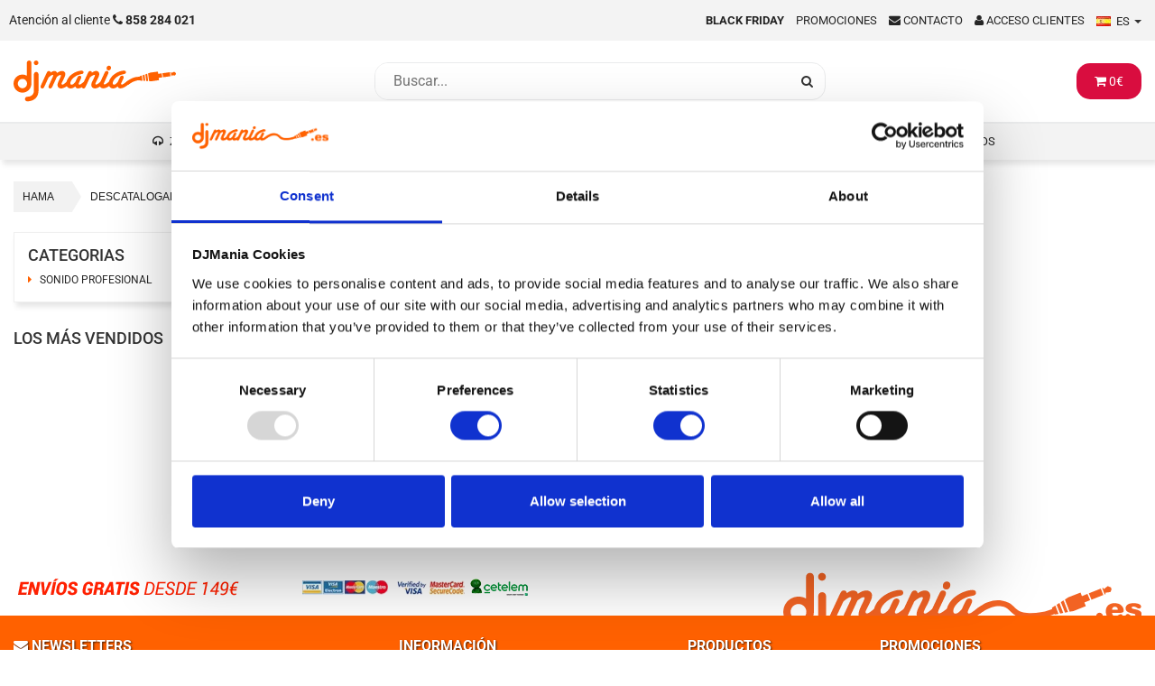

--- FILE ---
content_type: text/html;charset=UTF-8
request_url: https://djmania.es/f/hama/descatalogados
body_size: 6900
content:
<!DOCTYPE html>
<html lang="es">
<head>
    <meta charset="utf-8">
    <meta http-equiv="X-UA-Compatible" content="IE=edge">
    <meta name="viewport" content="width=device-width, initial-scale=1, maximum-scale=1">
    <meta name="theme-color" content="#ff6600"><meta charset="UTF-8">
<meta name="author" content="DJMania.es">
<meta name="description" content="Productos descatalogados de HAMA">
<meta name="keywords" content="">
    <title>Descatalogados HAMA</title>

    <link rel="dns-prefetch" href="https://fonts.googleapis.com">
    <link rel="dns-prefetch" href="https://media.djmania.net">

    <link rel="stylesheet" href="/assets/css/main.css?rev=012">
    <link rel="stylesheet" href="/assets/css/style-25.css?rev=012">

    <script src="/assets/js/jqx.js"></script>
    <script src="/assets/js/swiper-bundle.min.js"></script>

    <link rel="shortcut icon" href="https://djmania.es/favicon.ico" type="image/x-icon">
    <link rel="search" type="application/opensearchdescription+xml" href="/opensearch.xml" title="DJMania" />
    <link rel="canonical" href="https://djmania.es/f/hama/descatalogados" />

    <!-- Google Tag Manager -->
    <script>(function(w,d,s,l,i){w[l]=w[l]||[];w[l].push({'gtm.start':new Date().getTime(),event:'gtm.js'});var f=d.getElementsByTagName(s)[0],j=d.createElement(s),dl=l!='dataLayer'?'&l='+l:'';j.async=true;j.src='https://www.googletagmanager.com/gtm.js?id='+i+dl;f.parentNode.insertBefore(j,f); })(window,document,'script','dataLayer','GTM-WC778KKS');</script>
</head>

<body>

    <div class="upmenu">
	<ul class="pull-left list-inline">
	    <li>
		<p class="telefono">
		    <a title="Atención al cliente" href="tel:+34858284021">
			<span class="hidden-sm hidden-xs">Atención al cliente </span>
			<i class="fa fa-phone"></i>
			<b>858 284 021 </b>
		    </a>
		</p>
	    </li>
	</ul>
	<ul class="pull-right list-inline text-right userlinks">
	<li>
	<a title="Black Friday DJ" href="/black-friday"><b>Black Friday</b></a>
	</li>
<!--	    <li class="hidden-sm hidden-xs">
		<a title="Guias" href="/guias">Guias</a>
	    </li>
	    <li class="hidden-sm hidden-xs">
		<a title="Noticias en DJmania" href="/noticias">Noticias</a>
	    </li> -->
	    <li class="hidden-sm hidden-xs">
		<a title="Promociones DJMania" href="/promociones">Promociones</a>
	    </li>
	    <li>
		<a href="/contacto" title="Contactar con DJMania" rel="nofollow">
		    <i class="fa fa-envelope"></i>
		    <span class="hidden-xs">Contacto</span>
		</a>
	    </li>		<li>
		    <a data-toggle="modal" title="Acceso clientes" href="#modal-login">
			<i class="fa fa-user"></i>
			<span class="hidden-xs">Acceso clientes</span>
		    </a>
		</li>	    <li>
		<div class="input-append btn-group hidden-sm hidden-xs">
		    <a data-toggle="dropdown" href="#">			    <span class="langes">ES </span>
		    </a>
		    <span class="caret"></span>			
			<ul class="dropdown-menu" role="menu" aria-labelledby="dropdownlang">				<li>
				    <a href="https://djmania.es" title="DJMania Tienda DJ" rel="nofollow">
					<span class="langes">ES </span>
				    </a>
				</li>
				<li>
				    <a href="https://djmania.pt" title="DJMania Loja DJ" rel="alternate nofollow" hreflang="pt">
					<span class="langpt">PT </span>
				    </a>
				</li>			</ul>
		</div>
	    </li>
	</ul>
    </div>
    <header class="header_djmania">
	<div class="container collapse navbar-collapse navbar-toogle-search">
	    <div class="header-sep item-group">
		<div class="header-logo hidden-xs">
		    <a href="/" title="DJMania.es - Tienda DJ especialista en Sonido e Iluminacion profesional" itemprop="url">
			<img class="logo" itemprop="logo" src="/assets/img/djmania-small.svg" alt="Logo DJMania">
		    </a>
		</div>
		<div class="header-search">
		    <div id="busquedarapida">
			<form action="/busqueda" method="GET" class="form-inline" id="topsearch" role="search" aria-labelledby="search-label">
			     <label for="kwd" id="search-label" class="sr-only">Buscar...</label>
			    <input class="search_query" id="kwd" name="kwd" value="" placeholder="Buscar..." type="text" autocomplete="off" aria-label="Busqueda">
			    <button type="submit" class="button-search" aria-label="Busqueda"><span>Buscar</span></button>
			</form>
			<div class="overlay"></div>
	       		<div class="container-search">
	       		    <div id="results"></div> 
	       		</div>
    		    </div>
		</div>
		<div class="header-cart hidden-xs">
		    		    <ul class="nav navbar-nav navbar-right mini-cart hidden-xs" id="mini-cart">
			<li class="dropdown">
			    <a href="#" class="dropdown-toggle" data-toggle="dropdown">
				<i class="fa fa-shopping-cart"></i>
				<span id="cart-price">0</span>€
			    </a>
			    <ul class="dropdown-menu mini-cart-modal">
				<div id="content-cesta">
				    <h3>
					<i class="fa fa-shopping-cart"></i> Contenido de tu <b>cesta</b>				    </h3>
				    <table class="mini-cart-sumary" id="cesta-tabla"><tr>
  <th>&nbsp;</th>
  <th>Total </th>
  <th class="total"><span class="mini-cart-price pull-right" id="total-mini-cart">0€ </span></th>
  <th> </th>
</tr>
				    </table>
				    <div class="btns">
					<a href="/cesta" title="Ver cesta" class="btn btn-primary btn-sm btn-cesta" rel="nofollow">
					    <i class="fa fa-shopping-cart"></i> Ver cesta					</a>
					<a href="/pedido" title="Ralizar pedido" class="btn btn-warning pull-right btn-sm btn-cesta" rel="nofollow">
					    <i class="fa fa-share-square-o"></i> Comprar					</a>
				    </div>
				</div>
			    </ul>
			</li>
		    </ul>
		    		</div>
	    </div>
	</div>
	<section id="top_menu" class="top_menu">
	    <nav class="navbar navbar-djmaniaup yamm container" role="navigation">
		<div class="navbar-header hidden-md hidden-lg hidden-sm item-group">
		    <div class="menu-mobile">
			<button type="button" data-toggle="collapse" data-target=".navbar-ex1-collapse" aria-label="Menú de navegación" aria-expanded="false">
			    <i class="fa fa-bars"></i>
			</button>
		    </div>
		    <div class="toogle-search-mobile">
			<button type="button" data-toggle="collapse" data-target=".navbar-toogle-search">
			    <i class="fa fa-search"></i>
			</button>
		    </div>
		    
		    <div class="header-logo logo-mobile">
			<a href="/" title="DJMania.es - Tienda DJ especialista en Sonido e Iluminacion profesional" itemprop="url">
			    <img class="logo" itemprop="logo" src="/assets/img/djmania-small.svg" alt="Logo DJMania">
			</a>
		    </div>
		    
		    <div id="mobile-cart">
			<a href="#" class="dropdown-toggle cesta-movil" data-toggle="dropdown">
			    <i class="fa fa-shopping-cart"></i>
			</a>
			<ul class="dropdown-menu mini-cart-modal">
			    <div id="mobile-content-cesta">
				<h3>
				    <i class="fa fa-shopping-cart"></i> Contenido de tu <b>cesta</b>				</h3>
				<table class="mini-cart-sumary" id="mobile-cesta-tabla"><tr>
  <th>&nbsp;</th>
  <th>Total </th>
  <th class="total"><span class="mini-cart-price pull-right" id="total-mini-cart">0€ </span></th>
  <th> </th>
</tr>
				</table>
				<div class="btns">
				    <a href="/cesta" title="Ver cesta" class="btn btn-primary btn-sm btn-cesta" rel="nofollow">
					<i class="fa fa-shopping-cart"></i> Ver cesta
				    </a>
				    <a href="/pedido" title="Ralizar pedido" class="btn btn-warning pull-right btn-sm btn-cesta" rel="nofollow">
					<i class="fa fa-share-square-o"></i> Comprar
				    </a>
				</div>
			    </div>
			</ul>
		    </div>
		</div>
		<div class="collapse navbar-collapse navbar-ex1-collapse navbar-centered">
		    <ul class="nav navbar-nav nav-categorias">			    <li class="dropdown yamm-fw">
				<a class="dropdown-mega dropdown-toggle icon-cat cat-104" href="#" data-toggle="dropdown" var="104">ZONA DJ</a>
				<ul class="dropdown-menu">
				    <li>
					<div class="yamm-content">
					    <div id="mmenu-104"></div>
					</div>
				    </li>
				</ul>
			    </li>			    <li class="dropdown yamm-fw">
				<a class="dropdown-mega dropdown-toggle icon-cat cat-63" href="#" data-toggle="dropdown" var="63">SONIDO</a>
				<ul class="dropdown-menu">
				    <li>
					<div class="yamm-content">
					    <div id="mmenu-63"></div>
					</div>
				    </li>
				</ul>
			    </li>			    <li class="dropdown yamm-fw">
				<a class="dropdown-mega dropdown-toggle icon-cat cat-21" href="#" data-toggle="dropdown" var="21">ILUMINACIÓN</a>
				<ul class="dropdown-menu">
				    <li>
					<div class="yamm-content">
					    <div id="mmenu-21"></div>
					</div>
				    </li>
				</ul>
			    </li>			    <li class="dropdown yamm-fw">
				<a class="dropdown-mega dropdown-toggle icon-cat cat-91" href="#" data-toggle="dropdown" var="91">MATERIAL ESTUDIO</a>
				<ul class="dropdown-menu">
				    <li>
					<div class="yamm-content">
					    <div id="mmenu-91"></div>
					</div>
				    </li>
				</ul>
			    </li>			    <li class="dropdown yamm-fw">
				<a class="dropdown-mega dropdown-toggle icon-cat cat-109" href="#" data-toggle="dropdown" var="109">CABLES / CONEXIONES</a>
				<ul class="dropdown-menu">
				    <li>
					<div class="yamm-content">
					    <div id="mmenu-109"></div>
					</div>
				    </li>
				</ul>
			    </li>			    <li class="dropdown yamm-fw">
				<a class="dropdown-mega dropdown-toggle icon-cat cat-44" href="#" data-toggle="dropdown" var="44">SOPORTES</a>
				<ul class="dropdown-menu">
				    <li>
					<div class="yamm-content">
					    <div id="mmenu-44"></div>
					</div>
				    </li>
				</ul>
			    </li>			    <li class="dropdown yamm-fw">
				<a class="dropdown-mega dropdown-toggle icon-cat cat-69" href="#" data-toggle="dropdown" var="69">IMAGEN</a>
				<ul class="dropdown-menu">
				    <li>
					<div class="yamm-content">
					    <div id="mmenu-69"></div>
					</div>
				    </li>
				</ul>
			    </li>			    <li class="dropdown yamm-fw">
				<a class="dropdown-mega dropdown-toggle icon-cat cat-162" href="#" data-toggle="dropdown" var="162">INSTRUMENTOS</a>
				<ul class="dropdown-menu">
				    <li>
					<div class="yamm-content">
					    <div id="mmenu-162"></div>
					</div>
				    </li>
				</ul>
			    </li>		    </ul>     
		</div>
	    </nav>
	</section>
    </header>
    
    <aside class="notifications">	    <div class="alert alert-warning hidden" id="topmessage">
		<button type="button" class="close" data-dismiss="alert" aria-hidden="true" id="closetopmessage">&#10005;</button>
		<i class="fa fa-bell" aria-hidden="true"></i> <strong>¡Envio gratis desde 149€ península!</strong>
	    </div>
	        </aside>
<div class="container" id="container-main"><div id="breadcrumb" class="breadcrumb-alternative">
  <div class="container">
    <div class="row">
        <ul class="bread-crumb" itemscope itemtype="http://schema.org/BreadcrumbList" >        <!-- <li><a href="https://djmania.es/"><i class="fa fa-home"></i></a></li> -->        <li itemprop="itemListElement" itemscope itemtype="http://schema.org/ListItem">
        <a href="/f/hama" title="HAMA" itemprop="item">HAMA</a>
        <meta itemprop="position" content="1" />
        </li>        <li><a href="#">DESCATALOGADOS</a></li>        </ul>          
  </div>
  </div>
</div><div class="row">	<!--	<asset class="col-md-3 "> -->
	 <asset class="col-md-3 ">
	    <div class="sidebar"><nav id="#leftmenu" class="leftmenu shadow1 menu-cats">
<h2 class="icon-cat cat-0">CATEGORIAS</h2><ul>
<li><a href="#63">SONIDO PROFESIONAL</a>
<ul class="submenu1">
<li><a href="#2735" title="SONIDO MULTIMEDIA">SONIDO MULTIMEDIA</a>
<ul class="submenu1"><li><a href="/cf/altavoces-2-1/hama" title="HAMA SONIDO MULTIMEDIA ALTAVOCES 2.1">ALTAVOCES 2.1</a></li>
</ul></li></ul></li>
</ul></nav><h4>LOS M&Aacute;S VENDIDOS</h4><ul class="list-group"></ul><script>function topImage(image_id, image_folder){ document.getElementById(image_id).src = image_folder; }</script>	    </div>
	</asset> <section class="col-md-9 category"><h1 >Descatalogados HAMA</h1>	<div id="product_listing">
	    <ul class="row list-inline product_listing grid">		    <li class="col-lg-3 col-md-4 col-sm-6 col-xs-12">
		      <div class="boxproduct  clearfix">			<div class="product_img">			  <a href="/p/hama-ba-2120" title="Hama BA-2120 "><img src="https://media.djmania.net/i/5/4/5/320x200/Hama_BA-2120_.webp" alt="Hama BA-2120 " class="img-responsive" width="320" height="200" loading="lazy" /></a>
			</div>
			<div class="content_box_product">
			  <h2><a href="/p/hama-ba-2120" title="Hama BA-2120 ">Hama BA-2120 </a></h2>
			  <p class="mini_description hidden-xs">Sistema de altavoces 2.1 - 2 satelites + subwoofer</p>
				<div class="row">
				  <div class="col-xs-12"><span style="color:#FA3C3C;font-weight: bold; font-size:13px; height: 40px; display:block; overflow: hidden;">Agotado</span>				  </div>
				  <div class="col-xs-5">				
				    <span class="price">				    </span>				    
				    <div class="pull-right">				    </div>
				  </div>
				    <div class="col-xs-7">				<a href="/f/hama" title="HAMA" class="manufacturer_img pull-right">
				    <img src="https://media.djmania.net/marcas/1851.png" alt="HAMA" />
				</a>				 </div>				   
				</div>
			    </div>				   	
			</div>
		    </li>		    <li class="col-lg-3 col-md-4 col-sm-6 col-xs-12">
		      <div class="boxproduct  clearfix">			<div class="product_img">			  <a href="/p/hama-rp-2180" title="Hama RP-2180"><img src="https://media.djmania.net/i/1/9/7/320x200/Hama_RP-2180.webp" alt="Hama RP-2180" class="img-responsive" width="320" height="200" loading="lazy" /></a>
			</div>
			<div class="content_box_product">
			  <h2><a href="/p/hama-rp-2180" title="Hama RP-2180">Hama RP-2180</a></h2>
			  <p class="mini_description hidden-xs"> Hama RP-2180 un sistema de altavoces 2.1 Subwoofer + pareja de altavoces , se puede ajustar el volumen del subgrave y altavoces, con mando a distancia para el control...</p>
				<div class="row">
				  <div class="col-xs-12"><span style="color:#FA3C3C;font-weight: bold; font-size:13px; height: 40px; display:block; overflow: hidden;">Agotado</span>				  </div>
				  <div class="col-xs-5">				
				    <span class="price">				    </span>				    
				    <div class="pull-right">				    </div>
				  </div>
				    <div class="col-xs-7">				<a href="/f/hama" title="HAMA" class="manufacturer_img pull-right">
				    <img src="https://media.djmania.net/marcas/1851.png" alt="HAMA" />
				</a>				 </div>				   
				</div>
			    </div>				   	
			</div>
		    </li>	    </ul>
	</div>
</div>   
<script>function topImage(image_id, image_folder){ document.getElementById(image_id).src = image_folder; }</script>
<div id="modulos-content-box"></div>
</section>
    </div> 
</div>
</div>
<footer>	
    <div class="prefooter container hidden-sm hidden-xs">
        <div class="row">
            <div class="col-md-3"><img src="https://media.djmania.net/assets/img/envios-gratis-149.webp" alt="Envios gratis desde 149€" class="img-responsive" loading="lazy"></div>
            <div class="col-md-5"><img src="https://media.djmania.net/assets/img/metodos-de-pago.webp" alt="Tarjeta de credito & Financiacion" class="img-responsive" loading="lazy"></div>
            <div class="col-md-4"><a href="/" title="DJMania Sonido e Iluminacion profesional"><img src="https://media.djmania.net/assets/img/djmania-footer.svg" type="image/svg+xml" width="100%" alt="DJmania" loading="lazy"></a></div>
        </div>
    </div>
    <div class="main">
        <div class="container">
            <div class="row">
                <div id="fblock-newsletter" class="col-md-4">
                    <h4><i class="fa fa-envelope"></i> Newsletters</h4>
                    <div class="row form-group">
                        <div class="col-xs-8"><input class="form-control newsletter-input" id="newsletter-input" name="email" value="" placeholder="Inserta tu email" type="email" autocomplete="on"></div>
                        <div class="col-xs-2"><button type="submit" name="submitNewsletter" id="submitNewsletter" class="btn btn-info">OK</button></div>
                    </div>
                    <h5>¡No somos tan pesados como otros!</h5>
                    <p><em>Suscribete ahora a las newsletters de DJmania.es y sé el primero en saber nuestras gangas y promociones ;)</em></p>
                </div>
                <div id="fblock-info" class="col-md-3">
                    <h4>Información</h4>
                    <ul>
			<li><a href="/contacto" rel="nofollow" title="CONTACTO">CONTACTO</a></li>
			<li><a href="/info/preguntas_frecuentes" rel="nofollow" title="PREGUNTAS FRECUENTES">PREGUNTAS FRECUENTES</a></li>
			<li><a href="/info/devoluciones" rel="nofollow" title="GARANT&Iacute;A y DEVOLUCIONES">GARANT&Iacute;A y DEVOLUCIONES</a></li>
			<li><a href="/info/condiciones" rel="nofollow" title="CONDICIONES DE COMPRA">CONDICIONES DE COMPRA</a></li>
			<li><a href="/info/privacidad" rel="nofollow" title="POL&Iacute;TICA DE PRIVACIDAD">POL&Iacute;TICA DE PRIVACIDAD</a></li>
                    </ul>
                </div>
                <div id="fblock-products" class="col-md-2 hidden-xs">
                    <h4>Productos</h4>
                    <ul>
			<li><a href="/novedades" title="NOVEDADES">NOVEDADES</a></li>
			<li><a href="/proximamente" title="PROXIMAMENTE">PROXIMAMENTE</a></li>
			<li><a href="/ofertas" title="OFERTAS">OFERTAS</a></li>
			<li><a href="/gangas" title="GANGAS">GANGAS</a></li>
			<li><a href="/fabricantes" title="FABRICANTES">FABRICANTES</a></li>
                    </ul>	    
                </div>
                <div id="fblock-promos" class="col-md-3">
                    <h4>Promociones</h4>
                    <ul>			    <li><a href="/info/cetelem" title="Financiación">Financiación</a></li>			    <li><a href="/ce/altavoces-autoamplificados/mackie" title="Altavoces autoamplificados Mackie">Altavoces autoamplificados Mackie</a></li>			    <li><a href="/c/microfonos-inalambricos" title="Micrófonos Inalámbricos">Micrófonos Inalámbricos</a></li>			    <li><a href="/cc/altavoces-para-fiestas" title="Altavoces para fiestas">Altavoces para fiestas</a></li>			    <li><a href="/p/pioneer-dj-ddj-flx4" title="Pioneer DJ DDJ FLX-4">Pioneer DJ DDJ FLX-4</a></li>			    <li><a href="/p/shure-sm58" title="Shure SM58">Shure SM58</a></li>			    <li><a href="/ce/altavoces/behringer" title="Altavoces Behringer">Altavoces Behringer</a></li>                    </ul>
                </div>
            </div>
        </div>
    </div>
    <div class="container">
        <div class="row subfooter">
            <div id="fblockcopy" class="col-md-6">
                <p><strong>© DJMANIA 2000-2025 TODOS LOS DERECHOS RESERVADOS</strong></p>
                <p>TIENDA DJ ESPECIALISTA EN SONIDO E ILUMINACIÓN PROFESIONAL</p>
            </div>
<!--            <div id="fblockorders" class="col-md-6 text-right  hidden-xs hidden-sm">
                <p><strong>Esta semana hemos enviado</strong></p>
                <p><strong><span class="numberorders"></span> pedídos</strong></p> 
-->
            </div>
        </div>
    </div>
</footer><div class="modal fade" id="modal-login">
    <div class="modal-dialog">
        <div class="modal-content">
	    <form action="/login" method="POST" name="login" role="form" aria-labelledby="login-title">
		<div class="modal-header">
		    <button type="button" class="close" data-dismiss="modal" aria-hidden="true" aria-label="Cerrar">&times;</button>
		    <h4 class="modal-title" id="login-title"><i class="fa fa-unlock-alt"></i> LOGIN <b>DJmania</b></h4>
		</div>
		<div class="modal-body">
		    <div class="form-group row">
			<label class="control-label col-md-3" for="email">Email</label>
			<div class="col-md-9">
			    <input class="form-control" type="email" id="email" name="email" placeholder="Introduzca su correo electrónico"
				   autocomplete="on" aria-required="true" aria-describedby="email-help">
			    <small id="email-help" class="sr-only">Introduzca su correo electrónico</small>
			</div>
		    </div>
		    <div class="form-group row">
			<label class="control-label col-md-3" for="password">Password</label>
			<div class="col-md-9">
			    <input class="form-control" type="password" id="password" name="password"
				   aria-required="true" aria-describedby="password-help">
			    <small id="password-help" class="sr-only">Introduzca su contraseña</small>
			</div>
		    </div>
		    <div class="row">
			<div class="col-md-9 col-md-offset-3">
			    <ul class="small-arrow nobullet">
				<li><a href="/registrarse" aria-label="Registrarse como nuevo cliente"><b>Crear cuenta nueva</b></a></li>
				<li><a href="/login/recover" aria-label="Recuperar contraseña">¿Olvidó su clave?</a></li>
			    </ul>
			</div>
		    </div>
		</div>
		<div class="modal-footer">
		    <button type="submit" class="btn btn-primary btn-lg" title="Iniciar sesión" aria-label="Iniciar sesión">
			Login
		    </button>
		</div>
	    </form>
        </div><!-- /.modal-content -->
    </div><!-- /.modal-dialog -->
</div><!-- /.modal -->
<link href="/assets/css/djprint.css" rel="stylesheet" media="print">
<script src="/assets/js/bootstrap.min.js"></script>
<script src="/assets/js/djmania.js"></script>
<script src="/assets/js/validator.js"></script><script> $('.carousel').carousel({ interval: 8000 });
 $(".menu-cats ul li").menu({ autohide: 1, autostartSpeed: 0 });
 $('[data-toggle="tooltip"]').tooltip()
 $("ul.links li span").click(function(){
     $("ul.links li ul").toggle('medium');
 });
 $("button#submitNewsletter").click(function(){
     $.ajax({
	 type:"POST",
	 data: { email : $("#newsletter-input").val() },
	 url:"/osx/newslestter",
	 success: function(msg){
	     $("input#newsletter-input" ).replaceWith("<h5>"+msg+"</h5>");
	 },
	 error: function(){
	      $("input#newsletter-input" ).replaceWith("<h5>Oops habido un error</h5>");
	 }
     });
 }); 
 $(document).on("click", ".icon-cat", function(event){ $("div#mmenu-"+$(this).attr('var')).load('/menus/mega/'+$(this).attr('var')); });
 $(document).on('click', '.yamm #dropdown-menu', function(e) { e.stopPropagation() });
 $(document).on("click", ".btn-comprar", function(e){
     var cqty = 1;
     var inse = $("input#cess_add_qty").val();
     if (inse > 1 ) {
	 cqty = inse;
     }
     $.ajax({
	 type: 'POST',
	 url: '/cesta/add',
	 data: { cpid:$(this).attr('data-var'),cqty:cqty },
         success:function(data){
	     $("#cesta-tabla").html(data);
             $("#mobile-cesta-tabla").html(data);
	     $("#mini-cart .dropdown").attr("aria-expanded","true");
	     $("#mini-cart .dropdown").addClass('open');
             $(".cesta-movil").attr("aria-expanded","true");
             $("#mobile-cart").addClass('open');
             $("html, body").animate({ scrollTop: 0 }, 100);
	     $.get("/cesta/total", function(data){
		 $("span#cart-price").html(data.t);
	     });
         },
         error:function(){
             //alert("Error en la cesta");
         }
     });
 });
 $(document).on("click", ".delete-cesta", function(e){
     $(this).closest('tr').remove();
     $.get("/cesta/del/"+$(this).attr('data-var'), function(data){
         $("span#cart-price").html(data.t);
         $("span#total-mini-cart").html(data.t);
     },'json');
 });
 $(document).on("click", ".delete-cesta-pack", function(e){
     $(this).closest('tr').remove();
     $("tr#tr_cesta_"+$(this).attr('data-var')).remove();
     $.get("/cesta/del/"+$(this).attr('data-var'), function(data){
         $("span#cart-price").html(data.t);
         $("span#total-mini-cart").html(data.t);
     },'json');
 });
 $(document).on("#input_feedback", function(e){
     $.ajax({
         type: 'POST',
         url: '/info/feedback',
         data: $("#form_feedback").serialize(),
         beforeSend:function(){
             $('#feedback').html('<div class="loading"><img src="//media.djmania.net/web/loading.gif" alt="Cargando..." /></div>');
         },
         success:function(data){
             $('#feedback').html(data);
         },
         error:function(){
             $('#feedback').html('<p class="error">Error en la carga</p>');
         }
     });
 });
 $(document).on("submit","#form_asx", function(e) {
     e.preventDefault();
     $.ajax({
         type: 'POST',
         url: $('#form_asx').attr('name'),
         data: $("#form_asx").serialize(),
         beforeSend:function(){
	     $('#content-central').html('<div class="loading"><img src="//media.djmania.net/web/loading.gif" alt="Cargando..." /></div>');
         },
         success:function(data){
	     $('#content-central').html(data);
         },
         error:function(){
	     $('#content-central').html('<p class="error">Error en la carga</p>');
         }
     });
     $('#content-central').html(data);
 });
$("#myModal").on("show.bs.modal", function(e) {
    var link = $(e.relatedTarget);
    $(this).find("modal-body").load(link.attr("href"));
});
$('#input_feedback').on("click", function(e) {
    $.ajax({
        type: 'POST',
        url: '/info/feedback',
        data: $("#form_feedback").serialize(),
        beforeSend:function(){
            $('#feedback').html('<div class="loading"><img src="//media.djmania.net/web/loading.gif" alt="Cargando..." /></div>');
        },
        success:function(data){
            $('#feedback').html(data);
        },
        error:function(){
            $('#feedback').html('<p class="error">Error en la carga</p>');
        }
    });  
});
$(document).ready(function() {
    $("#kwd").keyup(function() {
	   var e = $("#kwd").val();			
	   if (e != "") { 
		  $.ajax({
			 type: "GET",
			 url: "/osjx/",
			 data: {"accion":e},
			 success: function(e) {
				$("#results").html(e)
			 }
		  })
	   } else {
		  $("#results").html("")
	   }
	   return false
    });
    $(".overlay").click(function() {
	   $("#results").css("display", "none")
    });
    $("#kwd").focus(function() {
	   $("#results").css("display", "block")
    })
})

// filters aside
$( document ).ready(function() {
 $(".btn-filters, .overlay-sidebar").click(function(){
  $(".sidebar-container").toggleClass("show-sidebar");
 });
 $("#CloseFilter").click(function(){
  $(".sidebar-container").toggleClass("show-sidebar");
 });
});
</script><!-- Google Tag Manager (noscript) -->
<noscript><iframe src="https://www.googletagmanager.com/ns.html?id=GTM-WC778KKS" height="0" width="0" style="display:none;visibility:hidden"></iframe></noscript>
<!-- End Google Tag Manager (noscript) -->
</body>
</html>


--- FILE ---
content_type: text/css
request_url: https://djmania.es/assets/css/main.css?rev=012
body_size: 25076
content:
/* latin-ext */
@font-face {
  font-family: 'Roboto';
  font-style: italic;
  font-weight: 300;
  font-stretch: 100%;
  font-display: swap;
  src: url(https://fonts.gstatic.com/s/roboto/v47/KFO5CnqEu92Fr1Mu53ZEC9_Vu3r1gIhOszmkCHkaWzU.woff2) format('woff2');
  unicode-range: U+0100-02BA, U+02BD-02C5, U+02C7-02CC, U+02CE-02D7, U+02DD-02FF, U+0304, U+0308, U+0329, U+1D00-1DBF, U+1E00-1E9F, U+1EF2-1EFF, U+2020, U+20A0-20AB, U+20AD-20C0, U+2113, U+2C60-2C7F, U+A720-A7FF;
}
/* latin */
@font-face {
  font-family: 'Roboto';
  font-style: italic;
  font-weight: 300;
  font-stretch: 100%;
  font-display: swap;
  src: url(https://fonts.gstatic.com/s/roboto/v47/KFO5CnqEu92Fr1Mu53ZEC9_Vu3r1gIhOszmkBnka.woff2) format('woff2');
  unicode-range: U+0000-00FF, U+0131, U+0152-0153, U+02BB-02BC, U+02C6, U+02DA, U+02DC, U+0304, U+0308, U+0329, U+2000-206F, U+20AC, U+2122, U+2191, U+2193, U+2212, U+2215, U+FEFF, U+FFFD;
}
/* latin-ext */
@font-face {
  font-family: 'Roboto';
  font-style: italic;
  font-weight: 400;
  font-stretch: 100%;
  font-display: swap;
  src: url(https://fonts.gstatic.com/s/roboto/v47/KFO5CnqEu92Fr1Mu53ZEC9_Vu3r1gIhOszmkCHkaWzU.woff2) format('woff2');
  unicode-range: U+0100-02BA, U+02BD-02C5, U+02C7-02CC, U+02CE-02D7, U+02DD-02FF, U+0304, U+0308, U+0329, U+1D00-1DBF, U+1E00-1E9F, U+1EF2-1EFF, U+2020, U+20A0-20AB, U+20AD-20C0, U+2113, U+2C60-2C7F, U+A720-A7FF;
}
/* latin */
@font-face {
  font-family: 'Roboto';
  font-style: italic;
  font-weight: 400;
  font-stretch: 100%;
  font-display: swap;
  src: url(https://fonts.gstatic.com/s/roboto/v47/KFO5CnqEu92Fr1Mu53ZEC9_Vu3r1gIhOszmkBnka.woff2) format('woff2');
  unicode-range: U+0000-00FF, U+0131, U+0152-0153, U+02BB-02BC, U+02C6, U+02DA, U+02DC, U+0304, U+0308, U+0329, U+2000-206F, U+20AC, U+2122, U+2191, U+2193, U+2212, U+2215, U+FEFF, U+FFFD;
}
/* latin-ext */
@font-face {
  font-family: 'Roboto';
  font-style: italic;
  font-weight: 500;
  font-stretch: 100%;
  font-display: swap;
  src: url(https://fonts.gstatic.com/s/roboto/v47/KFO5CnqEu92Fr1Mu53ZEC9_Vu3r1gIhOszmkCHkaWzU.woff2) format('woff2');
  unicode-range: U+0100-02BA, U+02BD-02C5, U+02C7-02CC, U+02CE-02D7, U+02DD-02FF, U+0304, U+0308, U+0329, U+1D00-1DBF, U+1E00-1E9F, U+1EF2-1EFF, U+2020, U+20A0-20AB, U+20AD-20C0, U+2113, U+2C60-2C7F, U+A720-A7FF;
}
/* latin */
@font-face {
  font-family: 'Roboto';
  font-style: italic;
  font-weight: 500;
  font-stretch: 100%;
  font-display: swap;
  src: url(https://fonts.gstatic.com/s/roboto/v47/KFO5CnqEu92Fr1Mu53ZEC9_Vu3r1gIhOszmkBnka.woff2) format('woff2');
  unicode-range: U+0000-00FF, U+0131, U+0152-0153, U+02BB-02BC, U+02C6, U+02DA, U+02DC, U+0304, U+0308, U+0329, U+2000-206F, U+20AC, U+2122, U+2191, U+2193, U+2212, U+2215, U+FEFF, U+FFFD;
}
/* latin-ext */
@font-face {
  font-family: 'Roboto';
  font-style: italic;
  font-weight: 700;
  font-stretch: 100%;
  font-display: swap;
  src: url(https://fonts.gstatic.com/s/roboto/v47/KFO5CnqEu92Fr1Mu53ZEC9_Vu3r1gIhOszmkCHkaWzU.woff2) format('woff2');
  unicode-range: U+0100-02BA, U+02BD-02C5, U+02C7-02CC, U+02CE-02D7, U+02DD-02FF, U+0304, U+0308, U+0329, U+1D00-1DBF, U+1E00-1E9F, U+1EF2-1EFF, U+2020, U+20A0-20AB, U+20AD-20C0, U+2113, U+2C60-2C7F, U+A720-A7FF;
}
/* latin */
@font-face {
  font-family: 'Roboto';
  font-style: italic;
  font-weight: 700;
  font-stretch: 100%;
  font-display: swap;
  src: url(https://fonts.gstatic.com/s/roboto/v47/KFO5CnqEu92Fr1Mu53ZEC9_Vu3r1gIhOszmkBnka.woff2) format('woff2');
  unicode-range: U+0000-00FF, U+0131, U+0152-0153, U+02BB-02BC, U+02C6, U+02DA, U+02DC, U+0304, U+0308, U+0329, U+2000-206F, U+20AC, U+2122, U+2191, U+2193, U+2212, U+2215, U+FEFF, U+FFFD;
}
/* latin-ext */
@font-face {
  font-family: 'Roboto';
  font-style: italic;
  font-weight: 900;
  font-stretch: 100%;
  font-display: swap;
  src: url(https://fonts.gstatic.com/s/roboto/v47/KFO5CnqEu92Fr1Mu53ZEC9_Vu3r1gIhOszmkCHkaWzU.woff2) format('woff2');
  unicode-range: U+0100-02BA, U+02BD-02C5, U+02C7-02CC, U+02CE-02D7, U+02DD-02FF, U+0304, U+0308, U+0329, U+1D00-1DBF, U+1E00-1E9F, U+1EF2-1EFF, U+2020, U+20A0-20AB, U+20AD-20C0, U+2113, U+2C60-2C7F, U+A720-A7FF;
}
/* latin */
@font-face {
  font-family: 'Roboto';
  font-style: italic;
  font-weight: 900;
  font-stretch: 100%;
  font-display: swap;
  src: url(https://fonts.gstatic.com/s/roboto/v47/KFO5CnqEu92Fr1Mu53ZEC9_Vu3r1gIhOszmkBnka.woff2) format('woff2');
  unicode-range: U+0000-00FF, U+0131, U+0152-0153, U+02BB-02BC, U+02C6, U+02DA, U+02DC, U+0304, U+0308, U+0329, U+2000-206F, U+20AC, U+2122, U+2191, U+2193, U+2212, U+2215, U+FEFF, U+FFFD;
}
/* latin-ext */
@font-face {
  font-family: 'Roboto';
  font-style: normal;
  font-weight: 100;
  font-stretch: 100%;
  font-display: swap;
  src: url(https://fonts.gstatic.com/s/roboto/v47/KFO7CnqEu92Fr1ME7kSn66aGLdTylUAMa3KUBGEe.woff2) format('woff2');
  unicode-range: U+0100-02BA, U+02BD-02C5, U+02C7-02CC, U+02CE-02D7, U+02DD-02FF, U+0304, U+0308, U+0329, U+1D00-1DBF, U+1E00-1E9F, U+1EF2-1EFF, U+2020, U+20A0-20AB, U+20AD-20C0, U+2113, U+2C60-2C7F, U+A720-A7FF;
}
/* latin */
@font-face {
  font-family: 'Roboto';
  font-style: normal;
  font-weight: 100;
  font-stretch: 100%;
  font-display: swap;
  src: url(https://fonts.gstatic.com/s/roboto/v47/KFO7CnqEu92Fr1ME7kSn66aGLdTylUAMa3yUBA.woff2) format('woff2');
  unicode-range: U+0000-00FF, U+0131, U+0152-0153, U+02BB-02BC, U+02C6, U+02DA, U+02DC, U+0304, U+0308, U+0329, U+2000-206F, U+20AC, U+2122, U+2191, U+2193, U+2212, U+2215, U+FEFF, U+FFFD;
}
/* latin-ext */
@font-face {
  font-family: 'Roboto';
  font-style: normal;
  font-weight: 300;
  font-stretch: 100%;
  font-display: swap;
  src: url(https://fonts.gstatic.com/s/roboto/v47/KFO7CnqEu92Fr1ME7kSn66aGLdTylUAMa3KUBGEe.woff2) format('woff2');
  unicode-range: U+0100-02BA, U+02BD-02C5, U+02C7-02CC, U+02CE-02D7, U+02DD-02FF, U+0304, U+0308, U+0329, U+1D00-1DBF, U+1E00-1E9F, U+1EF2-1EFF, U+2020, U+20A0-20AB, U+20AD-20C0, U+2113, U+2C60-2C7F, U+A720-A7FF;
}
/* latin */
@font-face {
  font-family: 'Roboto';
  font-style: normal;
  font-weight: 300;
  font-stretch: 100%;
  font-display: swap;
  src: url(https://fonts.gstatic.com/s/roboto/v47/KFO7CnqEu92Fr1ME7kSn66aGLdTylUAMa3yUBA.woff2) format('woff2');
  unicode-range: U+0000-00FF, U+0131, U+0152-0153, U+02BB-02BC, U+02C6, U+02DA, U+02DC, U+0304, U+0308, U+0329, U+2000-206F, U+20AC, U+2122, U+2191, U+2193, U+2212, U+2215, U+FEFF, U+FFFD;
}
@font-face {
  font-family: 'Roboto';
  font-style: normal;
  font-weight: 400;
  font-stretch: 100%;
  font-display: swap;
  src: url(https://fonts.gstatic.com/s/roboto/v47/KFO7CnqEu92Fr1ME7kSn66aGLdTylUAMawCUBGEe.woff2) format('woff2');
  unicode-range: U+0302-0303, U+0305, U+0307-0308, U+0310, U+0312, U+0315, U+031A, U+0326-0327, U+032C, U+032F-0330, U+0332-0333, U+0338, U+033A, U+0346, U+034D, U+0391-03A1, U+03A3-03A9, U+03B1-03C9, U+03D1, U+03D5-03D6, U+03F0-03F1, U+03F4-03F5, U+2016-2017, U+2034-2038, U+203C, U+2040, U+2043, U+2047, U+2050, U+2057, U+205F, U+2070-2071, U+2074-208E, U+2090-209C, U+20D0-20DC, U+20E1, U+20E5-20EF, U+2100-2112, U+2114-2115, U+2117-2121, U+2123-214F, U+2190, U+2192, U+2194-21AE, U+21B0-21E5, U+21F1-21F2, U+21F4-2211, U+2213-2214, U+2216-22FF, U+2308-230B, U+2310, U+2319, U+231C-2321, U+2336-237A, U+237C, U+2395, U+239B-23B7, U+23D0, U+23DC-23E1, U+2474-2475, U+25AF, U+25B3, U+25B7, U+25BD, U+25C1, U+25CA, U+25CC, U+25FB, U+266D-266F, U+27C0-27FF, U+2900-2AFF, U+2B0E-2B11, U+2B30-2B4C, U+2BFE, U+3030, U+FF5B, U+FF5D, U+1D400-1D7FF, U+1EE00-1EEFF;
}
/* latin-ext */
@font-face {
  font-family: 'Roboto';
  font-style: normal;
  font-weight: 400;
  font-stretch: 100%;
  font-display: swap;
  src: url(https://fonts.gstatic.com/s/roboto/v47/KFO7CnqEu92Fr1ME7kSn66aGLdTylUAMa3KUBGEe.woff2) format('woff2');
  unicode-range: U+0100-02BA, U+02BD-02C5, U+02C7-02CC, U+02CE-02D7, U+02DD-02FF, U+0304, U+0308, U+0329, U+1D00-1DBF, U+1E00-1E9F, U+1EF2-1EFF, U+2020, U+20A0-20AB, U+20AD-20C0, U+2113, U+2C60-2C7F, U+A720-A7FF;
}
/* latin */
@font-face {
  font-family: 'Roboto';
  font-style: normal;
  font-weight: 400;
  font-stretch: 100%;
  font-display: swap;
  src: url(https://fonts.gstatic.com/s/roboto/v47/KFO7CnqEu92Fr1ME7kSn66aGLdTylUAMa3yUBA.woff2) format('woff2');
  unicode-range: U+0000-00FF, U+0131, U+0152-0153, U+02BB-02BC, U+02C6, U+02DA, U+02DC, U+0304, U+0308, U+0329, U+2000-206F, U+20AC, U+2122, U+2191, U+2193, U+2212, U+2215, U+FEFF, U+FFFD;
}
/* latin-ext */
@font-face {
  font-family: 'Roboto';
  font-style: normal;
  font-weight: 500;
  font-stretch: 100%;
  font-display: swap;
  src: url(https://fonts.gstatic.com/s/roboto/v47/KFO7CnqEu92Fr1ME7kSn66aGLdTylUAMa3KUBGEe.woff2) format('woff2');
  unicode-range: U+0100-02BA, U+02BD-02C5, U+02C7-02CC, U+02CE-02D7, U+02DD-02FF, U+0304, U+0308, U+0329, U+1D00-1DBF, U+1E00-1E9F, U+1EF2-1EFF, U+2020, U+20A0-20AB, U+20AD-20C0, U+2113, U+2C60-2C7F, U+A720-A7FF;
}
/* latin */
@font-face {
  font-family: 'Roboto';
  font-style: normal;
  font-weight: 500;
  font-stretch: 100%;
  font-display: swap;
  src: url(https://fonts.gstatic.com/s/roboto/v47/KFO7CnqEu92Fr1ME7kSn66aGLdTylUAMa3yUBA.woff2) format('woff2');
  unicode-range: U+0000-00FF, U+0131, U+0152-0153, U+02BB-02BC, U+02C6, U+02DA, U+02DC, U+0304, U+0308, U+0329, U+2000-206F, U+20AC, U+2122, U+2191, U+2193, U+2212, U+2215, U+FEFF, U+FFFD;
}
/* latin-ext */
@font-face {
  font-family: 'Roboto';
  font-style: normal;
  font-weight: 700;
  font-stretch: 100%;
  font-display: swap;
  src: url(https://fonts.gstatic.com/s/roboto/v47/KFO7CnqEu92Fr1ME7kSn66aGLdTylUAMa3KUBGEe.woff2) format('woff2');
  unicode-range: U+0100-02BA, U+02BD-02C5, U+02C7-02CC, U+02CE-02D7, U+02DD-02FF, U+0304, U+0308, U+0329, U+1D00-1DBF, U+1E00-1E9F, U+1EF2-1EFF, U+2020, U+20A0-20AB, U+20AD-20C0, U+2113, U+2C60-2C7F, U+A720-A7FF;
}
/* latin */
@font-face {
  font-family: 'Roboto';
  font-style: normal;
  font-weight: 700;
  font-stretch: 100%;
  font-display: swap;
  src: url(https://fonts.gstatic.com/s/roboto/v47/KFO7CnqEu92Fr1ME7kSn66aGLdTylUAMa3yUBA.woff2) format('woff2');
  unicode-range: U+0000-00FF, U+0131, U+0152-0153, U+02BB-02BC, U+02C6, U+02DA, U+02DC, U+0304, U+0308, U+0329, U+2000-206F, U+20AC, U+2122, U+2191, U+2193, U+2212, U+2215, U+FEFF, U+FFFD;
}
html {
    font-family: sans-serif;
    text-size-adjust: 100%;
    font-size: 10px;
}
body {
    margin: 0;
    font-family: Roboto, sans-serif;
    background: #fff;
    font-size: 14px;
    line-height: 1.428;
    color: #333;
}
article,
aside,
details,
figcaption,
figure,
footer,
header,
hgroup,
main,
menu,
nav,
section,
summary { display: block; }
audio,
canvas,
progress,
video {
    display: inline-block;
    vertical-align: baseline;
}
audio:not([controls]) { display: none;
  height: 0;
}
[hidden],
template { display: none;
}
a { background-color: transparent;
}
a:active, a:hover { outline: none; }
abbr[title] { border-bottom: 1px dotted;
}
b, strong { font-weight: bold; }
dfn { font-style: italic;
}
mark { color: #000;
  background: #ff0;
}
small { font-size: 80%;
}
sub,
sup { position: relative;
  font-size: 75%;
  line-height: 0;
  vertical-align: baseline;
}
sup { top: -.5em; }
sub { bottom: -.25em; }
img { border: 0; }
svg:not(:root) { overflow: hidden; }
figure { margin: 1em 40px; }
hr {
    height: 0;
    box-sizing: content-box;
}
pre { overflow: auto; }
code,
kbd,
pre,
samp { font-family: monospace, monospace;
  font-size: 1em;
}
button,
input,
optgroup,
select,
textarea { margin: 0;
  font: inherit;
  color: inherit;
}
button { overflow: visible;
}
button,
select { text-transform: none;
}
button,
html input[type="button"],
input[type="reset"],
input[type="submit"] {
    appearance: button;
    cursor: pointer;
}
button[disabled],
html input[disabled] { cursor: default; }
button::-moz-focus-inner,
input::-moz-focus-inner { padding: 0;
  border: 0;
}
input { line-height: normal;
}
input[type="checkbox"],
input[type="radio"] {
    box-sizing: border-box;
    padding: 0;
}
input[type="number"]::-webkit-inner-spin-button,
input[type="number"]::-webkit-outer-spin-button { height: auto;
}
input[type="search"] {
    box-sizing: content-box;
    -webkit-appearance: textfield;
}
input[type="search"]::-webkit-search-cancel-button,
input[type="search"]::-webkit-search-decoration { appearance: none; }
fieldset { padding: .35em .625em .75em;
  margin: 0 2px;
  border: 1px solid #c0c0c0;
}
legend { padding: 0;
  border: 0;
}
textarea { overflow: auto;
}
optgroup { font-weight: bold;
}
table { border-spacing: 0;
  border-collapse: collapse;
}
td,
th { padding: 0;
}
@media print {
    *,
    *:before,
    *:after {
	color: #000 !important;
	text-shadow: none !important;
	background: transparent !important;
	box-shadow: none !important;
    }
  a,
  a:visited { text-decoration: underline;
  }
  a[href]:after { content: " (" attr(href) ")";
  }
  abbr[title]:after { content: " (" attr(title) ")";
  }
  a[href^="#"]:after,
  a[href^="javascript:"]:after { content: "";
  }
  pre,
  blockquote { border: 1px solid #999;
    page-break-inside: avoid;
  }
  thead { display: table-header-group;
  }
  tr,
  img { page-break-inside: avoid;
  }
  img { max-width: 100% !important;
  }
  p,
  h2,
  h3 { orphans: 3;
    widows: 3;
  }
  h2,
  h3 { page-break-after: avoid;
  }
  select { background: #fff !important;
  }
  .navbar { display: none;
  }
  .btn > .caret,
  .dropup > .btn > .caret { border-top-color: #000 !important;
  }
  .label { border: 1px solid #000;
  }
  .table { border-collapse: collapse !important;
  }
  .table td,
  .table th { background-color: #fff !important;
  }
  .table-bordered th,
  .table-bordered td { border: 1px solid #ddd !important;
  }
}
* {
    box-sizing: border-box;
}
*:before,
*:after {
    box-sizing: border-box;
}
input,
button,
select,
textarea { font-family: inherit;
  font-size: inherit;
  line-height: inherit;
}
a { color: #252525;
	text-decoration: none;
}
a:hover,
a:focus { color: #252525;
  text-decoration: underline;
}
a:focus { outline: 5px auto -webkit-focus-ring-color;
  outline-offset: -2px;
}
figure { margin: 0;
}
img { vertical-align: middle; }
.img-responsive,
.thumbnail > img,
.thumbnail a > img,
.carousel-inner > .item > img,
.carousel-inner > .item > a > img { display: block;
  max-width: 100%;
  height: auto;
}
.img-rounded { border-radius: 6px;
}
.img-thumbnail { display: inline-block;
  max-width: 100%;
  height: auto;
  padding: 4px;
  line-height: 1.42857143;
  background: #fff;
  border: 1px solid #ddd;
  border-radius: 4px;
  transition: all .2s ease-in-out;
}
.img-circle { border-radius: 50%;
}
hr { margin: 20px 0 20px;
  border: 0;
  border-top: 1px solid #eee;
}
.sr-only { position: absolute;
  width: 1px;
  height: 1px;
  padding: 0;
  margin: -1px;
  overflow: hidden;
  clip: rect(0, 0, 0, 0);
  border: 0;
}
.sr-only-focusable:active,
.sr-only-focusable:focus { position: static;
  width: auto;
  height: auto;
  margin: 0;
  overflow: visible;
  clip: auto;
}
h1,
h2,
h3,
h4,
h5,
h6,
.h1,
.h2,
.h3,
.h4,
.h5,
.h6 { font-family: inherit;
  font-weight: 500;
  line-height: 1.1;
  color: inherit;
}
h1 small,
h2 small,
h3 small,
h4 small,
h5 small,
h6 small,
.h1 small,
.h2 small,
.h3 small,
.h4 small,
.h5 small,
.h6 small,
h1 .small,
h2 .small,
h3 .small,
h4 .small,
h5 .small,
h6 .small,
.h1 .small,
.h2 .small,
.h3 .small,
.h4 .small,
.h5 .small,
.h6 .small { font-weight: normal;
  line-height: 1;
  color: #777;
}
h1,
.h1,
h2,
.h2,
h3,
.h3 { margin: 20px 0 10px;
}
h1 small,
.h1 small,
h2 small,
.h2 small,
h3 small,
.h3 small,
h1 .small,
.h1 .small,
h2 .small,
.h2 .small,
h3 .small,
.h3 .small { font-size: 65%;
}
h4,
.h4,
h5,
.h5,
h6,
.h6 { margin: 10px 0 10px;
}
h4 small,
.h4 small,
h5 small,
.h5 small,
h6 small,
.h6 small,
h4 .small,
.h4 .small,
h5 .small,
.h5 .small,
h6 .small,
.h6 .small { font-size: 75%;
}
h1,
.h1 { font-size: 36px;
}
h2,
.h2 { font-size: 30px;
}
h3,
.h3 { font-size: 24px;
}
h4,
.h4 { font-size: 18px;
}
h5,
.h5 { font-size: 14px;
}
h6,
.h6 { font-size: 12px;
}
p { margin: 0 0 10px;
}
.lead { margin-bottom: 20px;
  font-size: 16px;
  font-weight: 300;
  line-height: 1.4;
}
@media (min-width: 768px) { .lead { font-size: 21px;
  }
}
small,
.small { font-size: 85%;
}
mark,
.mark { padding: .2em;
  background-color: #fcf8e3;
}
.text-left { text-align: left;
}
.text-right { text-align: right;
}
.text-center { text-align: center;
}
.text-justify { text-align: justify;
}
.text-nowrap { white-space: nowrap;
}
.text-lowercase { text-transform: lowercase;
}
.text-uppercase { text-transform: uppercase;
}
.text-capitalize { text-transform: capitalize;
}
.text-muted { color: #777; }
.text-primary { color: #337ab7; }
a.text-primary:hover { color: #286090; }
.text-success { color: #3c763d; }
a.text-success:hover { color: #2b542c; }
.text-info { color: #31708f; }
a.text-info:hover { color: #245269; }
.text-warning { color: #8a6d3b; }
a.text-warning:hover { color: #66512c; }
.text-danger { color: #a94442; }
a.text-danger:hover { color: #8 43534; }
.bg-primary { color: #fff; background-color: #337ab7; }
a.bg-primary:hover { background-color: #286090; }
.bg-success { background-color: #dff0d8; }
a.bg-success:hover { background-color: #c1e2b3; }
.bg-info { background-color: #d9edf7; }
a.bg-info:hover { background-color: #afd9ee; }
.bg-warning { background-color: #fcf8e3; }
a.bg-warning:hover { background-color: #f7ecb5; }
.bg-danger { background-color: #f2dede; }
a.bg-danger:hover { background-color: #e4b9b9; }
.page-header { padding-bottom: 9px;
  margin: 40px 0 20px;
  border-bottom: 1px solid #eee;
}
ul,
ol { margin-top: 0;
  margin-bottom: 10px;
}
ul ul,
ol ul,
ul ol,
ol ol { margin-bottom: 0;
}
.list-unstyled { padding-left: 0;
  list-style: none;
}
.list-inline { padding-left: 0;
  margin-left: -5px;
  list-style: none;
}
.list-inline > li { display: inline-block;
  padding-right: 5px;
  padding-left: 5px;
}
dl { margin-top: 0;
  margin-bottom: 20px;
}
dt,
dd { line-height: 1.42857143;
}
/* dt { font-weight: bold; } */
dd { margin-left: 0;
}
@media (min-width: 768px) { .dl-horizontal dt { float: left;
    width: 160px;
    overflow: hidden;
    clear: left;
    text-align: right;
    text-overflow: ellipsis;
    white-space: nowrap;
  }
  .dl-horizontal dd { margin-left: 180px;
  }
}
abbr[title],
abbr[data-original-title] { cursor: help;
  border-bottom: 1px dotted #777;
}
.initialism { font-size: 90%;
  text-transform: uppercase;
}
blockquote { padding: 10px 20px;
  margin: 0 0 20px;
  font-size: 17.5px;
  border-left: 5px solid #eee;
}
blockquote p:last-child,
blockquote ul:last-child,
blockquote ol:last-child { margin-bottom: 0;
}
blockquote footer,
blockquote small,
blockquote .small { display: block;
  font-size: 80%;
  line-height: 1.42857143;
  color: #777;
}
blockquote footer:before,
blockquote small:before,
blockquote .small:before { content: '\2014 \00A0'; }
.blockquote-reverse,
blockquote.pull-right { padding-right: 15px;
  padding-left: 0;
  text-align: right;
  border-right: 5px solid #eee;
  border-left: 0;
}
.blockquote-reverse footer:before,
blockquote.pull-right footer:before,
.blockquote-reverse small:before,
blockquote.pull-right small:before,
.blockquote-reverse .small:before,
blockquote.pull-right .small:before { content: ''; }
.blockquote-reverse footer:after,
blockquote.pull-right footer:after,
.blockquote-reverse small:after,
blockquote.pull-right small:after,
.blockquote-reverse .small:after,
blockquote.pull-right .small:after { content: '\00A0 \2014'; }
address { margin-bottom: 20px;
  font-style: normal;
  line-height: 1.42857143;
}
code,
kbd,
pre,
samp { font-family: Menlo, Monaco, Consolas, "Courier New", monospace;
}
code { padding: 2px 4px;
  font-size: 90%;
  color: #c7254e;
  background-color: #f9f2f4;
  border-radius: 4px;
}
kbd { padding: 2px 4px;
  font-size: 90%;
  color: #fff;
  background-color: #333;
  border-radius: 3px;
  box-shadow: inset 0 -1px 0 rgba(0, 0, 0, .25);
}
kbd kbd {
    padding: 0;
    font-size: 100%;
    font-weight: bold;
    box-shadow: none;
}
pre {
    display: block;
    padding: 9.5px;
    margin: 0 0 10px;
    font-size: 13px;
    line-height: 1.42857143;
    color: #333;
    word-break: break-all;
    word-wrap: break-word;
    background-color: #f5f5f5;
    border: 1px solid #ccc;
    border-radius: 4px;
}
pre code {
    padding: 0;
    font-size: inherit;
    color: inherit;
    white-space: pre-wrap;
    background-color: transparent;
    border-radius: 0;
}
.pre-scrollable {
    max-height: 340px;
    overflow-y: scroll;
}
.container {
    padding-right: 15px;
    padding-left: 15px;
    margin-right: auto;
    margin-left: auto;
}
@media (min-width: 768px) { .container { width: 750px; } }
@media (min-width: 992px) { .container { width: 970px; } }
@media (min-width: 1200px) { .container { width: 1170px; } }
.container-fluid { padding-right: 15px;
  padding-left: 15px;
  margin-right: auto;
  margin-left: auto;
}
.row { margin-right: -15px;
  margin-left: -15px;
}
.col-xs-1, .col-sm-1, .col-md-1, .col-lg-1, .col-xs-2, .col-sm-2, .col-md-2, .col-lg-2, .col-xs-3, .col-sm-3, .col-md-3, .col-lg-3, .col-xs-4, .col-sm-4, .col-md-4, .col-lg-4, .col-xs-5, .col-sm-5, .col-md-5, .col-lg-5, .col-xs-6, .col-sm-6, .col-md-6, .col-lg-6, .col-xs-7, .col-sm-7, .col-md-7, .col-lg-7, .col-xs-8, .col-sm-8, .col-md-8, .col-lg-8, .col-xs-9, .col-sm-9, .col-md-9, .col-lg-9, .col-xs-10, .col-sm-10, .col-md-10, .col-lg-10, .col-xs-11, .col-sm-11, .col-md-11, .col-lg-11, .col-xs-12, .col-sm-12, .col-md-12, .col-lg-12 { position: relative;
  min-height: 1px;
  padding-right: 15px;
  padding-left: 15px;
}
.col-xs-1, .col-xs-2, .col-xs-3, .col-xs-4, .col-xs-5, .col-xs-6, .col-xs-7, .col-xs-8, .col-xs-9, .col-xs-10, .col-xs-11, .col-xs-12 { float: left;
}
.col-xs-12 { width: 100%;
}
.col-xs-11 { width: 91.66666667%;
}
.col-xs-10 { width: 83.33333333%;
}
.col-xs-9 { width: 75%;
}
.col-xs-8 { width: 66.66666667%;
}
.col-xs-7 { width: 58.33333333%;
}
.col-xs-6 { width: 50%;
}
.col-xs-5 { width: 41.66666667%;
}
.col-xs-4 { width: 33.33333333%;
}
.col-xs-3 { width: 25%;
}
.col-xs-2 { width: 16.66666667%;
}
.col-xs-1 { width: 8.33333333%; }
.col-xs-pull-12 { right: 100%; }
.col-xs-pull-11 { right: 91.66666667%; }
.col-xs-pull-10 { right: 83.33333333%; }
.col-xs-pull-9 { right: 75%; }
.col-xs-pull-8 { right: 66.66666667%; }
.col-xs-pull-7 { right: 58.33333333%; }
.col-xs-pull-6 { right: 50%; }
.col-xs-pull-5 { right: 41.66666667%; }
.col-xs-pull-4 { right: 33.33333333%; }
.col-xs-pull-3 { right: 25%; }
.col-xs-pull-2 { right: 16.66666667%; }
.col-xs-pull-1 { right: 8.33333333%; }
.col-xs-pull-0 { right: auto; }
.col-xs-push-12 { left: 100%; }
.col-xs-push-11 { left: 91.66666667%; }
.col-xs-push-10 { left: 83.33333333%; }
.col-xs-push-9 { left: 75%; }
.col-xs-push-8 { left: 66.66666667%; }
.col-xs-push-7 { left: 58.33333333%; }
.col-xs-push-6 { left: 50%; }
.col-xs-push-5 { left: 41.66666667%; }
.col-xs-push-4 { left: 33.33333333%; }
.col-xs-push-3 { left: 25%; }
.col-xs-push-2 { left: 16.66666667%; }
.col-xs-push-1 { left: 8.33333333%; }
.col-xs-push-0 { left: auto; }
.col-xs-offset-12 { margin-left: 100%; }
.col-xs-offset-11 { margin-left: 91.66666667%; }
.col-xs-offset-10 { margin-left: 83.33333333%; }
.col-xs-offset-9 { margin-left: 75%; }
.col-xs-offset-8 { margin-left: 66.66666667%; }
.col-xs-offset-7 { margin-left: 58.33333333%; }
.col-xs-offset-6 { margin-left: 50%; }
.col-xs-offset-5 { margin-left: 41.66666667%; }
.col-xs-offset-4 { margin-left: 33.33333333%; }
.col-xs-offset-3 { margin-left: 25%; }
.col-xs-offset-2 { margin-left: 16.66666667%; }
.col-xs-offset-1 { margin-left: 8.33333333%; }
.col-xs-offset-0 { margin-left: 0; }
@media (min-width: 768px) { .col-sm-1, .col-sm-2, .col-sm-3, .col-sm-4, .col-sm-5, .col-sm-6, .col-sm-7, .col-sm-8, .col-sm-9, .col-sm-10, .col-sm-11, .col-sm-12 { float: left;
  }
  .col-sm-12 { width: 100%;   }
  .col-sm-11 { width: 91.66666667%;   }
  .col-sm-10 { width: 83.33333333%;   }
  .col-sm-9 { width: 75%;   }
  .col-sm-8 { width: 66.66666667%;   }
  .col-sm-7 { width: 58.33333333%;   }
  .col-sm-6 { width: 50%;   }
  .col-sm-5 { width: 41.66666667%;   }
  .col-sm-4 { width: 33.33333333%;   }
  .col-sm-3 { width: 25%;   }
  .col-sm-2 { width: 16.66666667%;   }
  .col-sm-1 { width: 8.33333333%;   }
  .col-sm-pull-12 { right: 100%;   }
  .col-sm-pull-11 { right: 91.66666667%;   }
  .col-sm-pull-10 { right: 83.33333333%;   }
  .col-sm-pull-9 { right: 75%;   }
  .col-sm-pull-8 { right: 66.66666667%;   }
  .col-sm-pull-7 { right: 58.33333333%;   }
  .col-sm-pull-6 { right: 50%;   }
  .col-sm-pull-5 { right: 41.66666667%;   }
  .col-sm-pull-4 { right: 33.33333333%;   }
  .col-sm-pull-3 { right: 25%;   }
  .col-sm-pull-2 { right: 16.66666667%;   }
  .col-sm-pull-1 { right: 8.33333333%;   }
  .col-sm-pull-0 { right: auto;   }
  .col-sm-push-12 { left: 100%;   }
  .col-sm-push-11 { left: 91.66666667%;   }
  .col-sm-push-10 { left: 83.33333333%;   }
  .col-sm-push-9 { left: 75%;   }
  .col-sm-push-8 { left: 66.66666667%;   }
  .col-sm-push-7 { left: 58.33333333%;   }
  .col-sm-push-6 { left: 50%;   }
  .col-sm-push-5 { left: 41.66666667%;   }
  .col-sm-push-4 { left: 33.33333333%;   }
  .col-sm-push-3 { left: 25%;   }
  .col-sm-push-2 { left: 16.66666667%;   }
  .col-sm-push-1 { left: 8.33333333%;   }
  .col-sm-push-0 { left: auto;   }
  .col-sm-offset-12 { margin-left: 100%;   }
  .col-sm-offset-11 { margin-left: 91.66666667%;   }
  .col-sm-offset-10 { margin-left: 83.33333333%;   }
  .col-sm-offset-9 { margin-left: 75%;   }
  .col-sm-offset-8 { margin-left: 66.66666667%;  }
  .col-sm-offset-7 { margin-left: 58.33333333%;  }
  .col-sm-offset-6 { margin-left: 50%;  }
  .col-sm-offset-5 { margin-left: 41.66666667%;  }
  .col-sm-offset-4 { margin-left: 33.33333333%;  }
  .col-sm-offset-3 { margin-left: 25%;  }
  .col-sm-offset-2 { margin-left: 16.66666667%;  }
  .col-sm-offset-1 { margin-left: 8.33333333%;  }
  .col-sm-offset-0 { margin-left: 0;  }
}
@media (min-width: 992px) { .col-md-1, .col-md-2, .col-md-3, .col-md-4, .col-md-5, .col-md-6, .col-md-7, .col-md-8, .col-md-9, .col-md-10, .col-md-11, .col-md-12 { float: left;
  }
  .col-md-12 { width: 100%;  }
  .col-md-11 { width: 91.66666667%;  }
  .col-md-10 { width: 83.33333333%;  }
  .col-md-9 { width: 75%;  }
  .col-md-8 { width: 66.66666667%;  }
  .col-md-7 { width: 58.33333333%;  }
  .col-md-6 { width: 50%;  }
  .col-md-5 { width: 41.66666667%;  }
  .col-md-4 { width: 33.33333333%;  }
  .col-md-3 { width: 25%;  }
  .col-md-2 { width: 16.66666667%;  }
  .col-md-1 { width: 8.33333333%;  }
  .col-md-pull-12 { right: 100%;  }
  .col-md-pull-11 { right: 91.66666667%;  }
  .col-md-pull-10 { right: 83.33333333%;  }
  .col-md-pull-9 { right: 75%;  }
  .col-md-pull-8 { right: 66.66666667%;  }
  .col-md-pull-7 { right: 58.33333333%;  }
  .col-md-pull-6 { right: 50%;  }
  .col-md-pull-5 { right: 41.66666667%;  }
  .col-md-pull-4 { right: 33.33333333%;  }
  .col-md-pull-3 { right: 25%;  }
  .col-md-pull-2 { right: 16.66666667%;  }
  .col-md-pull-1 { right: 8.33333333%;  }
  .col-md-pull-0 { right: auto;  }
  .col-md-push-12 { left: 100%;  }
  .col-md-push-11 { left: 91.66666667%;  }
  .col-md-push-10 { left: 83.33333333%;  }
  .col-md-push-9 { left: 75%;  }
  .col-md-push-8 { left: 66.66666667%;  }
  .col-md-push-7 { left: 58.33333333%;  }
  .col-md-push-6 { left: 50%;  }
  .col-md-push-5 { left: 41.66666667%;  }
  .col-md-push-4 { left: 33.33333333%;  }
  .col-md-push-3 { left: 25%;  }
  .col-md-push-2 { left: 16.66666667%;  }
  .col-md-push-1 { left: 8.33333333%;  }
  .col-md-push-0 { left: auto;  }
  .col-md-offset-12 { margin-left: 100%;  }
  .col-md-offset-11 { margin-left: 91.66666667%;  }
  .col-md-offset-10 { margin-left: 83.33333333%;  }
  .col-md-offset-9 { margin-left: 75%;  }
  .col-md-offset-8 { margin-left: 66.66666667%;  }
  .col-md-offset-7 { margin-left: 58.33333333%;  }
  .col-md-offset-6 { margin-left: 50%;  }
  .col-md-offset-5 { margin-left: 41.66666667%;  }
  .col-md-offset-4 { margin-left: 33.33333333%;  }
  .col-md-offset-3 { margin-left: 25%;  }
  .col-md-offset-2 { margin-left: 16.66666667%;  }
  .col-md-offset-1 { margin-left: 8.33333333%;  }
  .col-md-offset-0 { margin-left: 0;  }
}
@media (min-width: 1200px) { .col-lg-1, .col-lg-2, .col-lg-3, .col-lg-4, .col-lg-5, .col-lg-6, .col-lg-7, .col-lg-8, .col-lg-9, .col-lg-10, .col-lg-11, .col-lg-12 { float: left;
  }
  .col-lg-12 { width: 100%;  }
  .col-lg-11 { width: 91.66666667%;  }
  .col-lg-10 { width: 83.33333333%;  }
  .col-lg-9 { width: 75%;  }
  .col-lg-8 { width: 66.66666667%;  }
  .col-lg-7 { width: 58.33333333%;  }
  .col-lg-6 { width: 50%;  }
  .col-lg-5 { width: 41.66666667%;  }
  .col-lg-4 { width: 33.33333333%;  }
  .col-lg-3 { width: 25%;  }
  .col-lg-2 { width: 16.66666667%;  }
  .col-lg-1 { width: 8.33333333%;  }
  .col-lg-pull-12 { right: 100%;  }
  .col-lg-pull-11 { right: 91.66666667%;  }
  .col-lg-pull-10 { right: 83.33333333%;  }
  .col-lg-pull-9 { right: 75%;  }
  .col-lg-pull-8 { right: 66.66666667%;  }
  .col-lg-pull-7 { right: 58.33333333%;  }
  .col-lg-pull-6 { right: 50%;  }
  .col-lg-pull-5 { right: 41.66666667%;  }
  .col-lg-pull-4 { right: 33.33333333%;  }
  .col-lg-pull-3 { right: 25%;  }
  .col-lg-pull-2 { right: 16.66666667%;  }
  .col-lg-pull-1 { right: 8.33333333%;  }
  .col-lg-pull-0 { right: auto;  }
  .col-lg-push-12 { left: 100%;  }
  .col-lg-push-11 { left: 91.66666667%;  }
  .col-lg-push-10 { left: 83.33333333%;  }
  .col-lg-push-9 { left: 75%;  }
  .col-lg-push-8 { left: 66.66666667%;  }
  .col-lg-push-7 { left: 58.33333333%;  }
  .col-lg-push-6 { left: 50%;  }
  .col-lg-push-5 { left: 41.66666667%;  }
  .col-lg-push-4 { left: 33.33333333%;  }
  .col-lg-push-3 { left: 25%;  }
  .col-lg-push-2 { left: 16.66666667%;  }
  .col-lg-push-1 { left: 8.33333333%;  }
  .col-lg-push-0 { left: auto;  }
  .col-lg-offset-12 { margin-left: 100%;  }
  .col-lg-offset-11 { margin-left: 91.66666667%;  }
  .col-lg-offset-10 { margin-left: 83.33333333%;  }
  .col-lg-offset-9 { margin-left: 75%;  }
  .col-lg-offset-8 { margin-left: 66.66666667%;  }
  .col-lg-offset-7 { margin-left: 58.33333333%;  }
  .col-lg-offset-6 { margin-left: 50%;  }
  .col-lg-offset-5 { margin-left: 41.66666667%;  }
  .col-lg-offset-4 { margin-left: 33.33333333%;  }
  .col-lg-offset-3 { margin-left: 25%;  }
  .col-lg-offset-2 { margin-left: 16.66666667%;  }
  .col-lg-offset-1 { margin-left: 8.33333333%;  }
  .col-lg-offset-0 { margin-left: 0;  }
}
table { background-color: transparent; }
caption { padding: 8px 0 8px;
  color: #777;
  text-align: left;
}
th { text-align: left;
}
.table { width: 100%;
  max-width: 100%;
  margin-bottom: 20px;
}
.table > thead > tr > th,
.table > tbody > tr > th,
.table > tfoot > tr > th,
.table > thead > tr > td,
.table > tbody > tr > td,
.table > tfoot > tr > td { padding: 8px;
  line-height: 1.42857143;
  vertical-align: top;
  border-top: 1px solid #ddd;
}
.table > thead > tr > th { vertical-align: bottom;
  border-bottom: 2px solid #ddd;
}
.table > caption + thead > tr:first-child > th,
.table > colgroup + thead > tr:first-child > th,
.table > thead:first-child > tr:first-child > th,
.table > caption + thead > tr:first-child > td,
.table > colgroup + thead > tr:first-child > td,
.table > thead:first-child > tr:first-child > td { border-top: 0;
}
.table > tbody + tbody { border-top: 2px solid #ddd;
}
.table .table { background: #fff;
}
.table-condensed > thead > tr > th,
.table-condensed > tbody > tr > th,
.table-condensed > tfoot > tr > th,
.table-condensed > thead > tr > td,
.table-condensed > tbody > tr > td,
.table-condensed > tfoot > tr > td { padding: 5px;
}
.table-bordered { border: 1px solid #ddd;
}
.table-bordered > thead > tr > th,
.table-bordered > tbody > tr > th,
.table-bordered > tfoot > tr > th,
.table-bordered > thead > tr > td,
.table-bordered > tbody > tr > td,
.table-bordered > tfoot > tr > td { border: 1px solid #ddd;
}
.table-bordered > thead > tr > th,
.table-bordered > thead > tr > td { border-bottom-width: 2px;
}
.table-striped > tbody > tr:nth-child(odd) { background-color: #f9f9f9;
}
.table-hover > tbody > tr:hover { background-color: #f5f5f5;
}
table col[class*="col-"] { position: static;
  display: table-column;
  float: none;
}
table td[class*="col-"],
table th[class*="col-"] { position: static;
  display: table-cell;
  float: none;
}
.table > thead > tr > td.active,
.table > tbody > tr > td.active,
.table > tfoot > tr > td.active,
.table > thead > tr > th.active,
.table > tbody > tr > th.active,
.table > tfoot > tr > th.active,
.table > thead > tr.active > td,
.table > tbody > tr.active > td,
.table > tfoot > tr.active > td,
.table > thead > tr.active > th,
.table > tbody > tr.active > th,
.table > tfoot > tr.active > th { background-color: #f5f5f5;
}
.table-hover > tbody > tr > td.active:hover,
.table-hover > tbody > tr > th.active:hover,
.table-hover > tbody > tr.active:hover > td,
.table-hover > tbody > tr:hover > .active,
.table-hover > tbody > tr.active:hover > th { background-color: #e8e8e8;
}
.table > thead > tr > td.success,
.table > tbody > tr > td.success,
.table > tfoot > tr > td.success,
.table > thead > tr > th.success,
.table > tbody > tr > th.success,
.table > tfoot > tr > th.success,
.table > thead > tr.success > td,
.table > tbody > tr.success > td,
.table > tfoot > tr.success > td,
.table > thead > tr.success > th,
.table > tbody > tr.success > th,
.table > tfoot > tr.success > th { background-color: #dff0d8;
}
.table-hover > tbody > tr > td.success:hover,
.table-hover > tbody > tr > th.success:hover,
.table-hover > tbody > tr.success:hover > td,
.table-hover > tbody > tr:hover > .success,
.table-hover > tbody > tr.success:hover > th { background-color: #d0e9c6;
}
.table > thead > tr > td.info,
.table > tbody > tr > td.info,
.table > tfoot > tr > td.info,
.table > thead > tr > th.info,
.table > tbody > tr > th.info,
.table > tfoot > tr > th.info,
.table > thead > tr.info > td,
.table > tbody > tr.info > td,
.table > tfoot > tr.info > td,
.table > thead > tr.info > th,
.table > tbody > tr.info > th,
.table > tfoot > tr.info > th { background-color: #d9edf7;
}
.table-hover > tbody > tr > td.info:hover,
.table-hover > tbody > tr > th.info:hover,
.table-hover > tbody > tr.info:hover > td,
.table-hover > tbody > tr:hover > .info,
.table-hover > tbody > tr.info:hover > th { background-color: #c4e3f3;
}
.table > thead > tr > td.warning,
.table > tbody > tr > td.warning,
.table > tfoot > tr > td.warning,
.table > thead > tr > th.warning,
.table > tbody > tr > th.warning,
.table > tfoot > tr > th.warning,
.table > thead > tr.warning > td,
.table > tbody > tr.warning > td,
.table > tfoot > tr.warning > td,
.table > thead > tr.warning > th,
.table > tbody > tr.warning > th,
.table > tfoot > tr.warning > th { background-color: #fcf8e3;
}
.table-hover > tbody > tr > td.warning:hover,
.table-hover > tbody > tr > th.warning:hover,
.table-hover > tbody > tr.warning:hover > td,
.table-hover > tbody > tr:hover > .warning,
.table-hover > tbody > tr.warning:hover > th { background-color: #faf2cc;
}
.table > thead > tr > td.danger,
.table > tbody > tr > td.danger,
.table > tfoot > tr > td.danger,
.table > thead > tr > th.danger,
.table > tbody > tr > th.danger,
.table > tfoot > tr > th.danger,
.table > thead > tr.danger > td,
.table > tbody > tr.danger > td,
.table > tfoot > tr.danger > td,
.table > thead > tr.danger > th,
.table > tbody > tr.danger > th,
.table > tfoot > tr.danger > th { background-color: #f2dede;
}
.table-hover > tbody > tr > td.danger:hover,
.table-hover > tbody > tr > th.danger:hover,
.table-hover > tbody > tr.danger:hover > td,
.table-hover > tbody > tr:hover > .danger,
.table-hover > tbody > tr.danger:hover > th { background-color: #ebcccc;
}
.table-responsive { min-height: .01%;
  overflow-x: auto;
}
@media screen and (max-width: 767px) { .table-responsive { width: 100%;
    margin-bottom: 15px;
    overflow-y: hidden;
    -ms-overflow-style: -ms-autohiding-scrollbar;
    border: 1px solid #ddd;
  }
  .table-responsive > .table { margin-bottom: 0;
  }
  .table-responsive > .table > thead > tr > th,
  .table-responsive > .table > tbody > tr > th,
  .table-responsive > .table > tfoot > tr > th,
  .table-responsive > .table > thead > tr > td,
  .table-responsive > .table > tbody > tr > td,
  .table-responsive > .table > tfoot > tr > td { white-space: nowrap;
  }
  .table-responsive > .table-bordered { border: 0;
  }
  .table-responsive > .table-bordered > thead > tr > th:first-child,
  .table-responsive > .table-bordered > tbody > tr > th:first-child,
  .table-responsive > .table-bordered > tfoot > tr > th:first-child,
  .table-responsive > .table-bordered > thead > tr > td:first-child,
  .table-responsive > .table-bordered > tbody > tr > td:first-child,
  .table-responsive > .table-bordered > tfoot > tr > td:first-child { border-left: 0;
  }
  .table-responsive > .table-bordered > thead > tr > th:last-child,
  .table-responsive > .table-bordered > tbody > tr > th:last-child,
  .table-responsive > .table-bordered > tfoot > tr > th:last-child,
  .table-responsive > .table-bordered > thead > tr > td:last-child,
  .table-responsive > .table-bordered > tbody > tr > td:last-child,
  .table-responsive > .table-bordered > tfoot > tr > td:last-child { border-right: 0;
  }
  .table-responsive > .table-bordered > tbody > tr:last-child > th,
  .table-responsive > .table-bordered > tfoot > tr:last-child > th,
  .table-responsive > .table-bordered > tbody > tr:last-child > td,
  .table-responsive > .table-bordered > tfoot > tr:last-child > td { border-bottom: 0;
  }
}
fieldset { min-width: 0;
  padding: 0;
  margin: 0;
  border: 0;
}
legend { display: block;
  width: 100%;
  padding: 0;
  margin-bottom: 20px;
  font-size: 21px;
  line-height: inherit;
  color: #333;
  border: 0;
  border-bottom: 1px solid #e5e5e5;
}
label {
    display: inline-block;
    max-width: 100%;
    margin-bottom: 5px;
    font-weight: bold;
}
input[type="search"] {
    box-sizing: border-box;
}
input[type="radio"],
input[type="checkbox"] {
    margin: 2px 4px;
    vertical-align: middle;
    cursor: pointer;
}
input[type="file"] { display: block; }
input[type="range"] { display: block; width: 100%; }
select[multiple],
select[size] { height: auto;
}
input[type="file"]:focus,
input[type="radio"]:focus,
input[type="checkbox"]:focus { outline: 5px auto -webkit-focus-ring-color;
  outline-offset: -2px;
}
output { display: block;
  padding-top: 7px;
  font-size: 14px;
  line-height: 1.42857143;
  color: #555;
}
.form-control {
    display: block; 
    width: 100%;
    height: 34px;
    padding: 6px 12px;
    font-size: 14px;
    line-height: 1.42857143;
    color: #555;
    background: #fff;
    background-image: none;
    border: 1px solid #ccc;
    border-radius: 4px;
    box-shadow: inset 0 1px 1px rgba(0, 0, 0, .075);
    transition: border-color ease-in-out .15s, box-shadow ease-in-out .15s;
}
.form-control:focus {
    border-color: #666666;
    outline: 0;
    box-shadow: inset 0px 1px 1px rgba(0,0,0,.075),0 0 8px rgba(0, 0, 0, .3);
}
.form-control::-moz-placeholder {
    color: #999;
    opacity: 1;
}
.form-control:-ms-input-placeholder { color: #999; }
.form-control::-webkit-input-placeholder { color: #999; }
.form-control[disabled],
.form-control[readonly],
fieldset[disabled] .form-control { cursor: not-allowed;
  background-color: #eee;
  opacity: 1;
}
textarea.form-control { height: auto; }
input[type="search"] { appearance: none; }
@media screen and (-webkit-min-device-pixel-ratio: 0) { input[type="date"],
  input[type="time"],
  input[type="datetime-local"],
  input[type="month"] { line-height: 34px;
  }
  input[type="date"].input-sm,
  input[type="time"].input-sm,
  input[type="datetime-local"].input-sm,
  input[type="month"].input-sm { line-height: 30px;
  }
  input[type="date"].input-lg,
  input[type="time"].input-lg,
  input[type="datetime-local"].input-lg,
  input[type="month"].input-lg { line-height: 46px;
  }
}
.form-group { margin-bottom: 15px;
}
.radio,
.checkbox { position: relative;
  display: block;
  margin: 10px 0 10px;
}
.radio label,
.checkbox label { min-height: 20px;
  padding-left: 20px;
  margin-bottom: 0;
  font-weight: normal;
  cursor: pointer;
}
.radio input[type="radio"],
.radio-inline input[type="radio"],
.checkbox input[type="checkbox"],
.checkbox-inline input[type="checkbox"] { position: absolute;
  margin-top: 4px \9;
  margin-left: -20px;
}
.radio + .radio,
.checkbox + .checkbox { margin-top: -5px;
}
.radio-inline,
.checkbox-inline { display: inline-block;
  padding-left: 20px;
  margin-bottom: 0;
  font-weight: normal;
  vertical-align: middle;
  cursor: pointer;
}
.radio-inline + .radio-inline,
.checkbox-inline + .checkbox-inline { margin-top: 0;
  margin-left: 10px;
}
input[type="radio"][disabled],
input[type="checkbox"][disabled],
input[type="radio"].disabled,
input[type="checkbox"].disabled,
fieldset[disabled] input[type="radio"],
fieldset[disabled] input[type="checkbox"] { cursor: not-allowed;
}
.radio-inline.disabled,
.checkbox-inline.disabled,
fieldset[disabled] .radio-inline,
fieldset[disabled] .checkbox-inline { cursor: not-allowed;
}
.radio.disabled label,
.checkbox.disabled label,
fieldset[disabled] .radio label,
fieldset[disabled] .checkbox label { cursor: not-allowed;
}
.form-control-static { padding: 7px 0 7px;
  margin-bottom: 0;
}
.form-control-static.input-lg,
.form-control-static.input-sm { padding-right: 0;
  padding-left: 0;
}
.input-sm,
.form-group-sm .form-control { height: 30px;
  padding: 5px 10px;
  font-size: 12px;
  line-height: 1.5;
  border-radius: 3px;
}
select.input-sm,
select.form-group-sm .form-control { height: 30px;
  line-height: 30px;
}
textarea.input-sm,
textarea.form-group-sm .form-control,
select[multiple].input-sm,
select[multiple].form-group-sm .form-control { height: auto;
}
.input-lg,
.form-group-lg .form-control { height: 46px;
  padding: 10px 16px;
  font-size: 18px;
  line-height: 1.33;
  border-radius: 6px;
}
select.input-lg,
select.form-group-lg .form-control { height: 46px;
  line-height: 46px;
}
textarea.input-lg,
textarea.form-group-lg .form-control,
select[multiple].input-lg,
select[multiple].form-group-lg .form-control { height: auto;
}
.has-feedback { position: relative;
}
.has-feedback .form-control { padding-right: 42.5px;
}
.form-control-feedback { position: absolute;
  top: 0;
  right: 0;
  z-index: 2;
  display: block;
  width: 34px;
  height: 34px;
  line-height: 34px;
  text-align: center;
  pointer-events: none;
}
.input-lg + .form-control-feedback { width: 46px;
  height: 46px;
  line-height: 46px;
}
.input-sm + .form-control-feedback { width: 30px;
  height: 30px;
  line-height: 30px;
}
.has-success .help-block,
.has-success .control-label,
.has-success .radio,
.has-success .checkbox,
.has-success .radio-inline,
.has-success .checkbox-inline,
.has-success.radio label,
.has-success.checkbox label,
.has-success.radio-inline label,
.has-success.checkbox-inline label { color: #3c763d;
}
.has-success .form-control {
    border-color: #3c763d;
    box-shadow: inset 0 1px 1px rgba(0, 0, 0, .075);
}
.has-success .form-control:focus {
    border-color: #2b542c;
    box-shadow: inset 0 1px 1px rgba(0, 0, 0, .075), 0 0 6px #67b168;
}
.has-success .input-group-addon {
    color: #3c763d;
    background-color: #dff0d8;
    border-color: #3c763d;
}
.has-success .form-control-feedback { color: #3c763d; }
.has-warning .help-block,
.has-warning .control-label,
.has-warning .radio,
.has-warning .checkbox,
.has-warning .radio-inline,
.has-warning .checkbox-inline,
.has-warning.radio label,
.has-warning.checkbox label,
.has-warning.radio-inline label,
.has-warning.checkbox-inline label { color: #8a6d3b;
}
.has-warning .form-control {
    border-color: #8a6d3b;
    box-shadow: inset 0 1px 1px rgba(0, 0, 0, .075);
}
.has-warning .form-control:focus {
    border-color: #66512c;
    box-shadow: inset 0 1px 1px rgba(0, 0, 0, .075), 0 0 6px #c0a16b;
}
.has-warning .input-group-addon {
    color: #8a6d3b;
    background-color: #fcf8e3;
    border-color: #8a6d3b;
}
.has-warning .form-control-feedback { color: #8a6d3b; }
.has-error .help-block,
.has-error .control-label,
.has-error .radio,
.has-error .checkbox,
.has-error .radio-inline,
.has-error .checkbox-inline,
.has-error.radio label,
.has-error.checkbox label,
.has-error.radio-inline label,
.has-error.checkbox-inline label { color: #a94442; }
.has-error .form-control {
    border-color: #a94442;
    box-shadow: inset 0 1px 1px rgba(0, 0, 0, .075);
}
.has-error .form-control:focus {
    border-color: #843534;
    box-shadow: inset 0 1px 1px rgba(0, 0, 0, .075), 0 0 6px #ce8483;
}
.has-error .input-group-addon {
    color: #a94442;
    background-color: #f2dede;
    border-color: #a94442;
}
.has-error .form-control-feedback { color: #a94442; }
.has-feedback label ~ .form-control-feedback { top: 25px; }
.has-feedback label.sr-only ~ .form-control-feedback { top: 0; }
.help-block {
    display: block;
    margin: 5px 0 10px;
    color: #737373;
}
@media (min-width: 768px) {
    .form-inline .form-group {
	display: inline-block;
	margin-bottom: 0;
	vertical-align: middle;
    }
    .form-inline .form-control {
	display: inline-block;
	width: auto;
	vertical-align: middle;
    }
  .form-inline .form-control-static { display: inline-block;   }
  .form-inline .input-group { display: inline-table; vertical-align: middle;  }
  .form-inline .input-group .input-group-addon,
  .form-inline .input-group .input-group-btn,
  .form-inline .input-group .form-control { width: auto; }
  .form-inline .input-group > .form-control { width: 100%; }
  .form-inline .control-label { margin-bottom: 0; vertical-align: middle; }
  .form-inline .radio,
  .form-inline .checkbox { display: inline-block;
    margin-top: 0;
    margin-bottom: 0;
    vertical-align: middle;
  }
  .form-inline .radio label,
  .form-inline .checkbox label { padding-left: 0;
  }
  .form-inline .radio input[type="radio"],
  .form-inline .checkbox input[type="checkbox"] { position: relative;
    margin-left: 0;
  }
  .form-inline .has-feedback .form-control-feedback { top: 0;
  }
}
.form-horizontal .radio,
.form-horizontal .checkbox,
.form-horizontal .radio-inline,
.form-horizontal .checkbox-inline {
    padding-top: 7px;
    margin-top: 0;
    margin-bottom: 0;
}
.form-horizontal .radio,
.form-horizontal .checkbox { min-height: 27px; }
.form-horizontal .form-group { margin-right: -15px; margin-left: -15px; }
@media (min-width: 768px) { .form-horizontal .control-label { padding-top: 7px;
    margin-bottom: 0;
    text-align: right;
  }
}
.form-horizontal .has-feedback .form-control-feedback { right: 15px; }
@media (min-width: 768px) { .form-horizontal .form-group-lg .control-label { padding-top: 14.3px;  }
}
@media (min-width: 768px) { .form-horizontal .form-group-sm .control-label { padding-top: 6px;   }
}
.btn {
    display: inline-block;
    padding: 6px 12px;
    margin-bottom: 0;
    font-size: 14px;
    font-weight: normal;
    line-height: 1.42857143;
    text-align: center;
    white-space: nowrap;
    vertical-align: middle;
    touch-action: manipulation;
    cursor: pointer;
    user-select: none;
    background-image: none;
    border: 1px solid transparent;
    border-radius: 4px;
}
.btn:focus,  
.btn:active:focus {  
    outline: 2px solid #005fcc;
    outline-offset: 2px;
    border-radius: 4px;
}
.btn:hover,
.btn:focus,
.btn.focus { color: #333;
  text-decoration: none;
}
.btn:active,
.btn.active {
    background-image: none;
    outline: 0;
    box-shadow: inset 0 3px 5px rgba(0, 0, 0, .125);
}
.btn.disabled,
.btn[disabled],
fieldset[disabled] .btn {
    pointer-events: none;
    cursor: not-allowed;
    filter: alpha(opacity=65);
    box-shadow: none;
    opacity: .65;
}
.btn-default {
    color: #333;
    background: #fff;
    border-color: #ccc;
}
.btn-default:hover,
.btn-default:focus,
.btn-default.focus,
.btn-default:active,
.btn-default.active,
.open > .dropdown-toggle.btn-default {
    color: #333;
    background-color: #e6e6e6;
    border-color: #adadad;
}
.btn-default:active,
.btn-default.active,
.open > .dropdown-toggle.btn-default { background-image: none; }
.btn-default.disabled,
.btn-default[disabled],
fieldset[disabled] .btn-default,
.btn-default.disabled:hover,
.btn-default[disabled]:hover,
fieldset[disabled] .btn-default:hover,
.btn-default.disabled:focus,
.btn-default[disabled]:focus,
fieldset[disabled] .btn-default:focus,
.btn-default.disabled.focus,
.btn-default[disabled].focus,
fieldset[disabled] .btn-default.focus,
.btn-default.disabled:active,
.btn-default[disabled]:active,
fieldset[disabled] .btn-default:active,
.btn-default.disabled.active,
.btn-default[disabled].active,
fieldset[disabled] .btn-default.active { background: #fff;
  border-color: #ccc;
}
.btn-default .badge { color: #fff;
  background-color: #333;
}
.btn-primary { color: #fff;
  background-color: #ff6100;
  border-color: #ff6100;
}
.btn-primary:hover,
.btn-primary:focus,
.btn-primary.focus,
.btn-primary:active,
.btn-primary.active,
.open > .dropdown-toggle.btn-primary { color: #fff;
	background-color: #FF3300;
	border-color: #FF3300;
}
.btn-primary:active,
.btn-primary.active,
.open > .dropdown-toggle.btn-primary { background-image: none;
}
.btn-primary.disabled,
.btn-primary[disabled],
fieldset[disabled] .btn-primary,
.btn-primary.disabled:hover,
.btn-primary[disabled]:hover,
fieldset[disabled] .btn-primary:hover,
.btn-primary.disabled:focus,
.btn-primary[disabled]:focus,
fieldset[disabled] .btn-primary:focus,
.btn-primary.disabled.focus,
.btn-primary[disabled].focus,
fieldset[disabled] .btn-primary.focus,
.btn-primary.disabled:active,
.btn-primary[disabled]:active,
fieldset[disabled] .btn-primary:active,
.btn-primary.disabled.active,
.btn-primary[disabled].active,
fieldset[disabled] .btn-primary.active { background-color: #FF6633;
	border-color: #FF6633;
}
.btn-primary .badge { color: #337ab7;
  background: #fff;
}
.btn-success { color: #fff;
  background-color: #5cb85c;
  border-color: #4cae4c;
}
.btn-success:hover,
.btn-success:focus,
.btn-success.focus,
.btn-success:active,
.btn-success.active,
.open > .dropdown-toggle.btn-success { color: #fff;
  background-color: #449d44;
  border-color: #398439;
}
.btn-success:active,
.btn-success.active,
.open > .dropdown-toggle.btn-success { background-image: none;
}
.btn-success.disabled,
.btn-success[disabled],
fieldset[disabled] .btn-success,
.btn-success.disabled:hover,
.btn-success[disabled]:hover,
fieldset[disabled] .btn-success:hover,
.btn-success.disabled:focus,
.btn-success[disabled]:focus,
fieldset[disabled] .btn-success:focus,
.btn-success.disabled.focus,
.btn-success[disabled].focus,
fieldset[disabled] .btn-success.focus,
.btn-success.disabled:active,
.btn-success[disabled]:active,
fieldset[disabled] .btn-success:active,
.btn-success.disabled.active,
.btn-success[disabled].active,
fieldset[disabled] .btn-success.active { background-color: #5cb85c;
  border-color: #4cae4c;
}
.btn-success .badge { color: #5cb85c;
  background: #fff;
}
.btn-info { color: #fff;
  background-color: #252525;
  border-color: #252525;
}
.btn-info:hover,
.btn-info:focus,
.btn-info.focus,
.btn-info:active,
.btn-info.active,
.open > .dropdown-toggle.btn-info { color: #fff;
  background-color: #000;
  border-color: #000;
}
.btn-info:active,
.btn-info.active,
.open > .dropdown-toggle.btn-info { background-image: none;
}
.btn-info.disabled,
.btn-info[disabled],
fieldset[disabled] .btn-info,
.btn-info.disabled:hover,
.btn-info[disabled]:hover,
fieldset[disabled] .btn-info:hover,
.btn-info.disabled:focus,
.btn-info[disabled]:focus,
fieldset[disabled] .btn-info:focus,
.btn-info.disabled.focus,
.btn-info[disabled].focus,
fieldset[disabled] .btn-info.focus,
.btn-info.disabled:active,
.btn-info[disabled]:active,
fieldset[disabled] .btn-info:active,
.btn-info.disabled.active,
.btn-info[disabled].active,
fieldset[disabled] .btn-info.active { background-color: #ccc;
  border-color: #ccc;
}
.btn-info .badge { color: #5bc0de;
  background: #fff;
}
.btn-warning { color: #fff;
  background-color: #d60839;
  border-color: #d60839;
} 
.btn-warning:hover,
.btn-warning:focus,
.btn-warning.focus,
.btn-warning:active,
.btn-warning.active,
.open > .dropdown-toggle.btn-warning { color: #fff;
  background-color: #ff003d;
  border-color: #ff003d;
}
.btn-warning:active,
.btn-warning.active,
.open > .dropdown-toggle.btn-warning { background-image: none;
}
.btn-warning.disabled,
.btn-warning[disabled],
fieldset[disabled] .btn-warning,
.btn-warning.disabled:hover,
.btn-warning[disabled]:hover,
fieldset[disabled] .btn-warning:hover,
.btn-warning.disabled:focus,
.btn-warning[disabled]:focus,
fieldset[disabled] .btn-warning:focus,
.btn-warning.disabled.focus,
.btn-warning[disabled].focus,
fieldset[disabled] .btn-warning.focus,
.btn-warning.disabled:active,
.btn-warning[disabled]:active,
fieldset[disabled] .btn-warning:active,
.btn-warning.disabled.active,
.btn-warning[disabled].active,
fieldset[disabled] .btn-warning.active { background-color: #ff5981;
  border-color: #ff5981;
}
.btn-warning .badge { color: #f0ad4e;
  background: #fff;
}
.btn-danger { color: #fff;
  background-color: #d9534f;
  border-color: #d43f3a;
}
.btn-danger:hover,
.btn-danger:focus,
.btn-danger.focus,
.btn-danger:active,
.btn-danger.active,
.open > .dropdown-toggle.btn-danger { color: #fff;
  background-color: #c9302c;
  border-color: #ac2925;
}
.btn-danger:active,
.btn-danger.active,
.open > .dropdown-toggle.btn-danger { background-image: none;
}
.btn-danger.disabled,
.btn-danger[disabled],
fieldset[disabled] .btn-danger,
.btn-danger.disabled:hover,
.btn-danger[disabled]:hover,
fieldset[disabled] .btn-danger:hover,
.btn-danger.disabled:focus,
.btn-danger[disabled]:focus,
fieldset[disabled] .btn-danger:focus,
.btn-danger.disabled.focus,
.btn-danger[disabled].focus,
fieldset[disabled] .btn-danger.focus,
.btn-danger.disabled:active,
.btn-danger[disabled]:active,
fieldset[disabled] .btn-danger:active,
.btn-danger.disabled.active,
.btn-danger[disabled].active,
fieldset[disabled] .btn-danger.active { background-color: #d9534f;
  border-color: #d43f3a;
}
.btn-danger .badge { color: #d9534f;
  background: #fff;
}
.btn-link { font-weight: normal;
  color: #337ab7;
  border-radius: 0;
}
.btn-link,
.btn-link:active,
.btn-link.active,
.btn-link[disabled],
fieldset[disabled] .btn-link {
    background-color: transparent;
    box-shadow: none;
}
.btn-link,
.btn-link:hover,
.btn-link:focus,
.btn-link:active { border-color: transparent; }
.btn-link:hover,
.btn-link:focus {
    color: #23527c;
    text-decoration: underline;
    background-color: transparent;
}
.btn-link[disabled]:hover,
fieldset[disabled] .btn-link:hover,
.btn-link[disabled]:focus,
fieldset[disabled] .btn-link:focus {
    color: #777;
    text-decoration: none;
}
.btn-lg,
.btn-group-lg > .btn {
    padding: 10px 16px;
    font-size: 18px;
    line-height: 1.33;
    border-radius: 6px;
}
.btn-sm,
.btn-group-sm > .btn {
    padding: 5px 10px;
    font-size: 12px;
    line-height: 1.5;
    border-radius: 3px;
}
.btn-xs,
.btn-group-xs > .btn {
    padding: 1px 5px;
    font-size: 12px;
    line-height: 1.5;
    border-radius: 3px;
}
.btn-block {
    display: block;
    width: 100%;
}
.btn-block + .btn-block { margin-top: 5px; }
input[type="submit"].btn-block,
input[type="reset"].btn-block,
input[type="button"].btn-block { width: 100%; }
.fade {
    opacity: 0;
    transition: opacity .15s linear;
}
.fade.in { opacity: 1; }
.collapse {
    display: none;
    visibility: hidden;
}
.collapse.in {
    display: block;
    visibility: visible;
}
tr.collapse.in { display: table-row; }
tbody.collapse.in { display: table-row-group; }
.collapsing {
    position: relative;
    height: 0;
    overflow: hidden;
    transition-timing-function: ease;
    transition-duration: .35s;
    transition-property: height, visibility;
}
.caret {
    display: inline-block;
    width: 0;
    height: 0;
    margin-left: 2px;
    vertical-align: middle;
    border-top: 4px solid;
    border-right: 4px solid transparent;
    border-left: 4px solid transparent;
}
.dropdown { position: relative;  }
.dropdown-toggle:focus { outline: 0; }
.dropdown-menu {
    position: absolute;
    top: 100%;
    left: 0;
    z-index: 1000;
    display: none;
    float: left;
    min-width: 160px;
    padding: 5px 0;
    margin: 2px 0 0;
    font-size: 14px;
    text-align: left;
    list-style: none;
    background: #fff;
    background-clip: padding-box;
    border: 1px solid #ccc;
    border: 1px solid rgba(0, 0, 0, .15);
    border-radius: 4px;
    box-shadow: 0 6px 12px rgba(0, 0, 0, .175);
}
.dropdown-menu.pull-right {
    right: 0;
    left: auto;
}
.dropdown-menu .divider { height: 1px;
  margin: 9px 0;
  overflow: hidden;
  background-color: #e5e5e5;
}
.dropdown-menu > li > a { display: block;
  padding: 3px 20px;
  clear: both;
  font-weight: normal;
  line-height: 1.42857143;
  color: #333;
  white-space: nowrap;
}
.dropdown-menu > li > a:hover,
.dropdown-menu > li > a:focus { color: #262626;
  text-decoration: none;
  background-color: #f5f5f5;
}
.dropdown-menu > .active > a,
.dropdown-menu > .active > a:hover,
.dropdown-menu > .active > a:focus { color: #fff;
  text-decoration: none;
  background-color: #337ab7;
  outline: 0;
}
.dropdown-menu > .disabled > a,
.dropdown-menu > .disabled > a:hover,
.dropdown-menu > .disabled > a:focus { color: #777;
}
.dropdown-menu > .disabled > a:hover,
.dropdown-menu > .disabled > a:focus { text-decoration: none;
  cursor: not-allowed;
  background-color: transparent;
  background-image: none;
  filter: progid:DXImageTransform.Microsoft.gradient(enabled = false);
}
.open > .dropdown-menu { display: block;
}
.open > a { outline: 0;
}
.dropdown-menu-right { right: 0;
  left: auto;
}
.dropdown-menu-left { right: auto;
  left: 0;
}
.dropdown-header { display: block;
  padding: 3px 20px;
  font-size: 12px;
  line-height: 1.42857143;
  color: #777;
  white-space: nowrap;
}
.dropdown-backdrop { position: fixed;
  top: 0;
  right: 0;
  bottom: 0;
  left: 0;
  z-index: 990;
}
.pull-right > .dropdown-menu { right: 0;
  left: auto;
}
.dropup .caret,
.navbar-fixed-bottom .dropdown .caret { content: "";
  border-top: 0;
  border-bottom: 4px solid;
}
.dropup .dropdown-menu,
.navbar-fixed-bottom .dropdown .dropdown-menu { top: auto;
  bottom: 100%;
  margin-bottom: 1px;
}
@media (min-width: 768px) { .navbar-right .dropdown-menu { right: 0;
    left: auto;
  }
  .navbar-right .dropdown-menu-left { right: auto;
    left: 0;
  }
}
.btn-group,
.btn-group-vertical { position: relative;
  display: inline-block;
  vertical-align: middle;
}
.btn-group > .btn,
.btn-group-vertical > .btn { position: relative;
  float: left;
}
.btn-group > .btn:hover,
.btn-group-vertical > .btn:hover,
.btn-group > .btn:focus,
.btn-group-vertical > .btn:focus,
.btn-group > .btn:active,
.btn-group-vertical > .btn:active,
.btn-group > .btn.active,
.btn-group-vertical > .btn.active { z-index: 2;
}
.btn-group .btn + .btn,
.btn-group .btn + .btn-group,
.btn-group .btn-group + .btn,
.btn-group .btn-group + .btn-group { margin-left: -1px;
}
.btn-toolbar { margin-left: -5px;
}
.btn-toolbar .btn-group,
.btn-toolbar .input-group { float: left;
}
.btn-toolbar > .btn,
.btn-toolbar > .btn-group,
.btn-toolbar > .input-group { margin-left: 5px;
}
.btn-group > .btn:not(:first-child):not(:last-child):not(.dropdown-toggle) { border-radius: 0;
}
.btn-group > .btn:first-child { margin-left: 0;
}
.btn-group > .btn:first-child:not(:last-child):not(.dropdown-toggle) { border-top-right-radius: 0;
  border-bottom-right-radius: 0;
}
.btn-group > .btn:last-child:not(:first-child),
.btn-group > .dropdown-toggle:not(:first-child) { border-top-left-radius: 0;
  border-bottom-left-radius: 0;
}
.btn-group > .btn-group { float: left;
}
.btn-group > .btn-group:not(:first-child):not(:last-child) > .btn { border-radius: 0;
}
.btn-group > .btn-group:first-child > .btn:last-child,
.btn-group > .btn-group:first-child > .dropdown-toggle { border-top-right-radius: 0;
  border-bottom-right-radius: 0;
}
.btn-group > .btn-group:last-child > .btn:first-child { border-top-left-radius: 0;
  border-bottom-left-radius: 0;
}
.btn-group .dropdown-toggle:active,
.btn-group.open .dropdown-toggle { outline: 0;
}
.btn-group > .btn + .dropdown-toggle { padding-right: 8px;
  padding-left: 8px;
}
.btn-group > .btn-lg + .dropdown-toggle { padding-right: 12px;
  padding-left: 12px;
}
.btn-group.open .dropdown-toggle {
    box-shadow: inset 0 3px 5px rgba(0, 0, 0, .125);
}
.btn-group.open .dropdown-toggle.btn-link {
    box-shadow: none;
}
.btn .caret { margin-left: 0;
}
.btn-lg .caret { border-width: 5px 5px 0;
  border-bottom-width: 0;
}
.dropup .btn-lg .caret { border-width: 0 5px 5px;
}
.btn-group-vertical > .btn,
.btn-group-vertical > .btn-group,
.btn-group-vertical > .btn-group > .btn { display: block;
  float: none;
  width: 100%;
  max-width: 100%;
}
.btn-group-vertical > .btn-group > .btn { float: none;
}
.btn-group-vertical > .btn + .btn,
.btn-group-vertical > .btn + .btn-group,
.btn-group-vertical > .btn-group + .btn,
.btn-group-vertical > .btn-group + .btn-group { margin-top: -1px;
  margin-left: 0;
}
.btn-group-vertical > .btn:not(:first-child):not(:last-child) { border-radius: 0;
}
.btn-group-vertical > .btn:first-child:not(:last-child) { border-top-right-radius: 4px;
  border-bottom-right-radius: 0;
  border-bottom-left-radius: 0;
}
.btn-group-vertical > .btn:last-child:not(:first-child) { border-top-left-radius: 0;
  border-top-right-radius: 0;
  border-bottom-left-radius: 4px;
}
.btn-group-vertical > .btn-group:not(:first-child):not(:last-child) > .btn { border-radius: 0;
}
.btn-group-vertical > .btn-group:first-child:not(:last-child) > .btn:last-child,
.btn-group-vertical > .btn-group:first-child:not(:last-child) > .dropdown-toggle { border-bottom-right-radius: 0;
  border-bottom-left-radius: 0;
}
.btn-group-vertical > .btn-group:last-child:not(:first-child) > .btn:first-child { border-top-left-radius: 0;
  border-top-right-radius: 0;
}
.btn-group-justified { display: table;
  width: 100%;
  table-layout: fixed;
  border-collapse: separate;
}
.btn-group-justified > .btn,
.btn-group-justified > .btn-group { display: table-cell;
  float: none;
  width: 1%;
}
.btn-group-justified > .btn-group .btn { width: 100%;
}
.btn-group-justified > .btn-group .dropdown-menu { left: auto;
}
[data-toggle="buttons"] > .btn input[type="radio"],
[data-toggle="buttons"] > .btn-group > .btn input[type="radio"],
[data-toggle="buttons"] > .btn input[type="checkbox"],
[data-toggle="buttons"] > .btn-group > .btn input[type="checkbox"] { position: absolute;
  clip: rect(0, 0, 0, 0);
  pointer-events: none;
}
.input-group { position: relative;
  display: table;
  border-collapse: separate;
}
.input-group[class*="col-"] { float: none;
  padding-right: 0;
  padding-left: 0;
}
.input-group .form-control { position: relative;
  z-index: 2;
  float: left;
  width: 100%;
  margin-bottom: 0;
}
.input-group-lg > .form-control,
.input-group-lg > .input-group-addon,
.input-group-lg > .input-group-btn > .btn { height: 46px;
  padding: 10px 16px;
  font-size: 18px;
  line-height: 1.33;
  border-radius: 6px;
}
select.input-group-lg > .form-control,
select.input-group-lg > .input-group-addon,
select.input-group-lg > .input-group-btn > .btn { height: 46px;
  line-height: 46px;
}
textarea.input-group-lg > .form-control,
textarea.input-group-lg > .input-group-addon,
textarea.input-group-lg > .input-group-btn > .btn,
select[multiple].input-group-lg > .form-control,
select[multiple].input-group-lg > .input-group-addon,
select[multiple].input-group-lg > .input-group-btn > .btn { height: auto;
}
.input-group-sm > .form-control,
.input-group-sm > .input-group-addon,
.input-group-sm > .input-group-btn > .btn { height: 30px;
  padding: 5px 10px;
  font-size: 12px;
  line-height: 1.5;
  border-radius: 3px;
}
select.input-group-sm > .form-control,
select.input-group-sm > .input-group-addon,
select.input-group-sm > .input-group-btn > .btn { height: 30px;
  line-height: 30px;
}
textarea.input-group-sm > .form-control,
textarea.input-group-sm > .input-group-addon,
textarea.input-group-sm > .input-group-btn > .btn,
select[multiple].input-group-sm > .form-control,
select[multiple].input-group-sm > .input-group-addon,
select[multiple].input-group-sm > .input-group-btn > .btn { height: auto;
}
.input-group-addon,
.input-group-btn,
.input-group .form-control { display: table-cell;
}
.input-group-addon:not(:first-child):not(:last-child),
.input-group-btn:not(:first-child):not(:last-child),
.input-group .form-control:not(:first-child):not(:last-child) { border-radius: 0;
}
.input-group-addon,
.input-group-btn { width: 1%;
  white-space: nowrap;
  vertical-align: middle;
}
.input-group-addon { padding: 6px 12px;
  font-size: 14px;
  font-weight: normal;
  line-height: 1;
  color: #555;
  text-align: center;
  background-color: #eee;
  border: 1px solid #ccc;
  border-radius: 4px;
}
.input-group-addon.input-sm { padding: 5px 10px;
  font-size: 12px;
  border-radius: 3px;
}
.input-group-addon.input-lg { padding: 10px 16px;
  font-size: 18px;
  border-radius: 6px;
}
.input-group-addon input[type="radio"],
.input-group-addon input[type="checkbox"] { margin-top: 0;
}
.input-group .form-control:first-child,
.input-group-addon:first-child,
.input-group-btn:first-child > .btn,
.input-group-btn:first-child > .btn-group > .btn,
.input-group-btn:first-child > .dropdown-toggle,
.input-group-btn:last-child > .btn:not(:last-child):not(.dropdown-toggle),
.input-group-btn:last-child > .btn-group:not(:last-child) > .btn { border-top-right-radius: 0;
  border-bottom-right-radius: 0;
}
.input-group-addon:first-child { border-right: 0;
}
.input-group .form-control:last-child,
.input-group-addon:last-child,
.input-group-btn:last-child > .btn,
.input-group-btn:last-child > .btn-group > .btn,
.input-group-btn:last-child > .dropdown-toggle,
.input-group-btn:first-child > .btn:not(:first-child),
.input-group-btn:first-child > .btn-group:not(:first-child) > .btn { border-top-left-radius: 0;
  border-bottom-left-radius: 0;
}
.input-group-addon:last-child { border-left: 0;
}
.input-group-btn { position: relative;
  font-size: 0;
  white-space: nowrap;
}
.input-group-btn > .btn { position: relative;
}
.input-group-btn > .btn + .btn { margin-left: -1px;
}
.input-group-btn > .btn:hover,
.input-group-btn > .btn:focus,
.input-group-btn > .btn:active { z-index: 2;
}
.input-group-btn:first-child > .btn,
.input-group-btn:first-child > .btn-group { margin-right: -1px;
}
.input-group-btn:last-child > .btn,
.input-group-btn:last-child > .btn-group { margin-left: -1px;
}
.nav { padding-left: 0;
  margin-bottom: 0;
  list-style: none;
}
.nav > li { position: relative;
  display: block;
}
.nav > li > a { position: relative;
  display: block;
  padding: 10px 15px;
}
.nav > li > a:hover,
.nav > li > a:focus { text-decoration: none;
  background-color: #eee;
}
.nav > li.disabled > a { color: #777;
}
.nav > li.disabled > a:hover,
.nav > li.disabled > a:focus { color: #777;
  text-decoration: none;
  cursor: not-allowed;
  background-color: transparent;
}
.nav .open > a,
.nav .open > a:hover,
.nav .open > a:focus { background-color: #eee;
}
.nav .nav-divider { height: 1px;
  margin: 9px 0;
  overflow: hidden;
  background-color: #e5e5e5;
}
.nav > li > a > img { max-width: none;
}
.nav-tabs { border-bottom: 1px solid #ddd;
}
.nav-tabs > li { float: left;
  margin-bottom: -1px;
}
.nav-tabs > li > a { margin-right: 2px;
  line-height: 1.42857143;
  border: 1px solid transparent;
  border-radius: 4px 4px 0 0;
}
.nav-tabs > li > a:hover { border-color: #eee #eee #ddd;
}
.nav-tabs > li.active > a,
.nav-tabs > li.active > a:hover,
.nav-tabs > li.active > a:focus { color: #555;
  cursor: default;
  background: #fff;
  border: 1px solid #ddd;
  border-bottom-color: transparent;
}
.nav-tabs.nav-justified { width: 100%;
  border-bottom: 0;
}
.nav-tabs.nav-justified > li { float: none;
}
.nav-tabs.nav-justified > li > a { margin-bottom: 5px;
  text-align: center;
}
.nav-tabs.nav-justified > .dropdown .dropdown-menu { top: auto;
  left: auto;
}
@media (min-width: 768px) { .nav-tabs.nav-justified > li { display: table-cell;
    width: 1%;
  }
  .nav-tabs.nav-justified > li > a { margin-bottom: 0;
  }
}
.nav-tabs.nav-justified > li > a { margin-right: 0;
  border-radius: 4px;
}
.nav-tabs.nav-justified > .active > a,
.nav-tabs.nav-justified > .active > a:hover,
.nav-tabs.nav-justified > .active > a:focus { border: 1px solid #ddd;
}
@media (min-width: 768px) { .nav-tabs.nav-justified > li > a { border-bottom: 1px solid #ddd;
    border-radius: 4px 4px 0 0;
  }
  .nav-tabs.nav-justified > .active > a,
  .nav-tabs.nav-justified > .active > a:hover,
  .nav-tabs.nav-justified > .active > a:focus { border-bottom-color: #fff;
  }
}
.nav-pills > li { float: left;
}
.nav-pills > li > a { border-radius: 4px;
}
.nav-pills > li + li { margin-left: 2px;
}
.nav-pills > li.active > a,
.nav-pills > li.active > a:hover,
.nav-pills > li.active > a:focus { color: #fff;
  background-color: #337ab7;
}
.nav-stacked > li { float: none;
}
.nav-stacked > li + li { margin-top: 2px;
  margin-left: 0;
}
.nav-justified { width: 100%;
}
.nav-justified > li { float: none;
}
.nav-justified > li > a { margin-bottom: 5px;
  text-align: center;
}
.nav-justified > .dropdown .dropdown-menu { top: auto;
  left: auto;
}
@media (min-width: 768px) { .nav-justified > li { display: table-cell;
    width: 1%;
  }
  .nav-justified > li > a { margin-bottom: 0;
  }
}
.nav-tabs-justified { border-bottom: 0;
}
.nav-tabs-justified > li > a { margin-right: 0;
  border-radius: 4px;
}
.nav-tabs-justified > .active > a,
.nav-tabs-justified > .active > a:hover,
.nav-tabs-justified > .active > a:focus { border: 1px solid #ddd;
}
@media (min-width: 768px) { .nav-tabs-justified > li > a { border-bottom: 1px solid #ddd;
    border-radius: 4px 4px 0 0;
  }
  .nav-tabs-justified > .active > a,
  .nav-tabs-justified > .active > a:hover,
  .nav-tabs-justified > .active > a:focus { border-bottom-color: #fff;
  }
}
.tab-content > .tab-pane { display: none;
  visibility: hidden;
}
.tab-content > .active { display: block;
  visibility: visible;
}
.nav-tabs .dropdown-menu { margin-top: -1px;
  border-top-left-radius: 0;
  border-top-right-radius: 0;
}
.navbar { position: relative;
  min-height: 50px;
  margin-bottom: 20px;
  border: 1px solid transparent;
}
@media (min-width: 768px) { .navbar { border-radius: 4px;
  }
}
@media (min-width: 768px) { .navbar-header { float: left;
  }
}
.navbar-collapse {  
    padding: 0 15px;  
  overflow-x: hidden;  
  -webkit-overflow-scrolling: touch;
  max-height: none;
}
.navbar-collapse.in {
    overflow-y: auto;
}
body .navbar-collapse.in {
    overflow-y: initial;
}
@media (min-width: 768px) {
    .navbar-collapse {
	width: auto;
	border-top: 0;
        box-shadow: none;
  }
  .navbar-collapse.collapse { display: block !important;
    height: auto !important;
    padding-bottom: 0;
    overflow: visible !important;
    visibility: visible !important;
  }
  .navbar-collapse.in { overflow-y: visible;
  }
  .navbar-fixed-top .navbar-collapse,
  .navbar-static-top .navbar-collapse,
  .navbar-fixed-bottom .navbar-collapse { padding-right: 0;
    padding-left: 0;
  }
}
.navbar-fixed-top .navbar-collapse,
.navbar-fixed-bottom .navbar-collapse { max-height: 340px;
}
@media (max-device-width: 480px) and (orientation: landscape) { .navbar-fixed-top .navbar-collapse,
  .navbar-fixed-bottom .navbar-collapse { max-height: 200px;
  }
}
.container > .navbar-header,
.container-fluid > .navbar-header,
.container > .navbar-collapse,
.container-fluid > .navbar-collapse { margin-right: -15px;
  margin-left: -15px;
}
@media (min-width: 768px) { .container > .navbar-header,
  .container-fluid > .navbar-header,
  .container > .navbar-collapse,
  .container-fluid > .navbar-collapse { margin-right: 0;
    margin-left: 0;
  }
}
.navbar-static-top { z-index: 1000;
  border-width: 0 0 1px;
}
@media (min-width: 768px) { .navbar-static-top { border-radius: 0;
  }
}
.navbar-fixed-top,
.navbar-fixed-bottom { position: fixed;
  right: 0;
  left: 0;
  z-index: 1030;
}
@media (min-width: 768px) { .navbar-fixed-top,
  .navbar-fixed-bottom { border-radius: 0;
  }
}
.navbar-fixed-top { top: 0;
  border-width: 0 0 1px;
}
.navbar-fixed-bottom { bottom: 0;
  margin-bottom: 0;
  border-width: 1px 0 0;
}
.navbar-brand { float: left;
  height: 50px;
  padding: 15px 15px;
  font-size: 18px;
  line-height: 20px;
}
.navbar-brand:hover,
.navbar-brand:focus { text-decoration: none;
}
.navbar-brand > img { display: block;
}
@media (min-width: 768px) { .navbar > .container .navbar-brand,
  .navbar > .container-fluid .navbar-brand { margin-left: -15px;
  }
}
.navbar-toggle { position: relative;
  float: left;
  padding: 9px 10px;
  margin-top: 8px;
  margin-right: 15px;
  margin-bottom: 8px;
  background-color: transparent;
  background-image: none;
  border: 1px solid transparent;
  border-radius: 4px;
}
.navbar-toggle:focus { outline: 0;
}
.navbar-toggle .icon-bar { display: block;
  width: 22px;
  height: 2px;
  border-radius: 1px;
}
.navbar-toggle .icon-bar + .icon-bar { margin-top: 4px;
}
@media (min-width: 768px) { .navbar-toggle { display: none;
  }
}
.navbar-nav { margin: 7.5px -15px;
}
.navbar-nav > li > a { padding: 10px 0 10px;
  line-height: 20px;
}
@media (max-width: 767px) { .navbar-nav .open .dropdown-menu { position: static;
    float: none;
    width: auto;
    margin-top: 0;
    background-color: transparent;
    border: 0;
    box-shadow: none;
  }
  .navbar-nav .open .dropdown-menu > li > a,
  .navbar-nav .open .dropdown-menu .dropdown-header { padding: 5px 15px 5px 25px;
  }
  .navbar-nav .open .dropdown-menu > li > a { line-height: 20px;
  }
  .navbar-nav .open .dropdown-menu > li > a:hover,
  .navbar-nav .open .dropdown-menu > li > a:focus { background-image: none;
  }
}
@media (min-width: 768px) { .navbar-nav { float: left;
    margin: 0;
  }
  .navbar-nav > li { float: left;
  }
  .navbar-nav > li > a { padding: 15px 0 15px;
  }
}
.navbar-form { padding: 10px 15px;
  margin-top: 8px;
  margin-right: -15px;
  margin-bottom: 8px;
  margin-left: -15px;
  border-top: 1px solid transparent;
  border-bottom: 1px solid transparent;
  box-shadow: inset 0 1px 0 rgba(255, 255, 255, .1), 0 1px 0 rgba(255, 255, 255, .1);
}
@media (min-width: 768px) { .navbar-form .form-group { display: inline-block;
    margin-bottom: 0;
    vertical-align: middle;
  }
  .navbar-form .form-control { display: inline-block;
    width: auto;
    vertical-align: middle;
  }
  .navbar-form .form-control-static { display: inline-block;
  }
  .navbar-form .input-group { display: inline-table;
    vertical-align: middle;
  }
  .navbar-form .input-group .input-group-addon,
  .navbar-form .input-group .input-group-btn,
  .navbar-form .input-group .form-control { width: auto;
  }
  .navbar-form .input-group > .form-control { width: 100%;
  }
  .navbar-form .control-label { margin-bottom: 0;
    vertical-align: middle;
  }
  .navbar-form .radio,
  .navbar-form .checkbox { display: inline-block;
    margin-top: 0;
    margin-bottom: 0;
    vertical-align: middle;
  }
  .navbar-form .radio label,
  .navbar-form .checkbox label { padding-left: 0;
  }
  .navbar-form .radio input[type="radio"],
  .navbar-form .checkbox input[type="checkbox"] { position: relative;
    margin-left: 0;
  }
  .navbar-form .has-feedback .form-control-feedback { top: 0;
  }
}
@media (max-width: 767px) { .navbar-form .form-group { margin-bottom: 5px;
  }
  .navbar-form .form-group:last-child { margin-bottom: 0;
  }
}
@media (min-width: 768px) { .navbar-form { width: auto;
    padding-top: 0;
    padding-bottom: 0;
    margin-right: 0;
    margin-left: 0;
    border: 0;
    box-shadow: none;
  }
}
.navbar-nav > li > .dropdown-menu { margin-top: 0;
  border-top-left-radius: 0;
  border-top-right-radius: 0;
}
.navbar-fixed-bottom .navbar-nav > li > .dropdown-menu { border-top-left-radius: 4px;
  border-top-right-radius: 4px;
  border-bottom-right-radius: 0;
  border-bottom-left-radius: 0;
}
.navbar-btn { margin: 8px 0 8px;
}
.navbar-btn.btn-sm { margin: 10px 0 10px;
}
.navbar-btn.btn-xs { margin: 14px 0 14px;
}
.navbar-text { margin: 15px 0 15px;
}
@media (min-width: 768px) { .navbar-text { float: left;
    margin-right: 15px;
    margin-left: 15px;
  }
}
@media (min-width: 768px) { .navbar-left { float: left !important;
  }
  .navbar-right { float: right !important;
    margin-right: -15px;
  }
  .navbar-right ~ .navbar-right { margin-right: 0;
  }
}
.navbar-default { background-color: #f8f8f8;
  border-color: #e7e7e7;
}
.navbar-default .navbar-brand { color: #777;
}
.navbar-default .navbar-brand:hover,
.navbar-default .navbar-brand:focus { color: #5e5e5e;
  background-color: transparent;
}
.navbar-default .navbar-text { color: #777;
}
.navbar-default .navbar-nav > li > a { color: #777;
}
.navbar-default .navbar-nav > li > a:hover,
.navbar-default .navbar-nav > li > a:focus { color: #333;
  background-color: transparent;
}
.navbar-default .navbar-nav > .active > a,
.navbar-default .navbar-nav > .active > a:hover,
.navbar-default .navbar-nav > .active > a:focus { color: #555;
  background-color: #e7e7e7;
}
.navbar-default .navbar-nav > .disabled > a,
.navbar-default .navbar-nav > .disabled > a:hover,
.navbar-default .navbar-nav > .disabled > a:focus { color: #ccc;
  background-color: transparent;
}
.navbar-default .navbar-toggle { border-color: #ddd;
}
.navbar-default .navbar-toggle:hover,
.navbar-default .navbar-toggle:focus { background-color: #ddd;
}
.navbar-default .navbar-toggle .icon-bar { background-color: #888;
}
.navbar-default .navbar-collapse,
.navbar-default .navbar-form { border-color: #e7e7e7;
}
.navbar-default .navbar-nav > .open > a,
.navbar-default .navbar-nav > .open > a:hover,
.navbar-default .navbar-nav > .open > a:focus { color: #555;
  background-color: #e7e7e7;
}
@media (max-width: 767px) { .navbar-default .navbar-nav .open .dropdown-menu > li > a { color: #777;
  }
  .navbar-default .navbar-nav .open .dropdown-menu > li > a:hover,
  .navbar-default .navbar-nav .open .dropdown-menu > li > a:focus { color: #333;
    background-color: transparent;
  }
  .navbar-default .navbar-nav .open .dropdown-menu > .active > a,
  .navbar-default .navbar-nav .open .dropdown-menu > .active > a:hover,
  .navbar-default .navbar-nav .open .dropdown-menu > .active > a:focus { color: #555;
    background-color: #e7e7e7;
  }
  .navbar-default .navbar-nav .open .dropdown-menu > .disabled > a,
  .navbar-default .navbar-nav .open .dropdown-menu > .disabled > a:hover,
  .navbar-default .navbar-nav .open .dropdown-menu > .disabled > a:focus { color: #ccc;
    background-color: transparent;
  }
}
.navbar-default .navbar-link { color: #777;
}
.navbar-default .navbar-link:hover { color: #333;
}
.navbar-default .btn-link { color: #777;
}
.navbar-default .btn-link:hover,
.navbar-default .btn-link:focus { color: #333;
}
.navbar-default .btn-link[disabled]:hover,
fieldset[disabled] .navbar-default .btn-link:hover,
.navbar-default .btn-link[disabled]:focus,
fieldset[disabled] .navbar-default .btn-link:focus { color: #ccc;
}
.navbar-inverse { background-color: #222;
  border-color: #080808;
}
.navbar-inverse .navbar-brand { color: #9d9d9d;
}
.navbar-inverse .navbar-brand:hover,
.navbar-inverse .navbar-brand:focus { color: #fff;
  background-color: transparent;
}
.navbar-inverse .navbar-text { color: #9d9d9d;
}
.navbar-inverse .navbar-nav > li > a { color: #9d9d9d;
}
.navbar-inverse .navbar-nav > li > a:hover,
.navbar-inverse .navbar-nav > li > a:focus { color: #fff;
  background-color: transparent;
}
.navbar-inverse .navbar-nav > .active > a,
.navbar-inverse .navbar-nav > .active > a:hover,
.navbar-inverse .navbar-nav > .active > a:focus { color: #fff;
  background-color: #080808;
}
.navbar-inverse .navbar-nav > .disabled > a,
.navbar-inverse .navbar-nav > .disabled > a:hover,
.navbar-inverse .navbar-nav > .disabled > a:focus { color: #444;
  background-color: transparent;
}
.navbar-inverse .navbar-toggle { border-color: #333;
}
.navbar-inverse .navbar-toggle:hover,
.navbar-inverse .navbar-toggle:focus { background-color: #333;
}
.navbar-inverse .navbar-toggle .icon-bar { background: #fff;
}
.navbar-inverse .navbar-collapse,
.navbar-inverse .navbar-form { border-color: #101010;
}
.navbar-inverse .navbar-nav > .open > a,
.navbar-inverse .navbar-nav > .open > a:hover,
.navbar-inverse .navbar-nav > .open > a:focus { color: #fff;
  background-color: #080808;
}
@media (max-width: 767px) { .navbar-inverse .navbar-nav .open .dropdown-menu > .dropdown-header { border-color: #080808;
  }
  .navbar-inverse .navbar-nav .open .dropdown-menu .divider { background-color: #080808;
  }
  .navbar-inverse .navbar-nav .open .dropdown-menu > li > a { color: #9d9d9d;
  }
  .navbar-inverse .navbar-nav .open .dropdown-menu > li > a:hover,
  .navbar-inverse .navbar-nav .open .dropdown-menu > li > a:focus { color: #fff;
    background-color: transparent;
  }
  .navbar-inverse .navbar-nav .open .dropdown-menu > .active > a,
  .navbar-inverse .navbar-nav .open .dropdown-menu > .active > a:hover,
  .navbar-inverse .navbar-nav .open .dropdown-menu > .active > a:focus { color: #fff;
    background-color: #080808;
  }
  .navbar-inverse .navbar-nav .open .dropdown-menu > .disabled > a,
  .navbar-inverse .navbar-nav .open .dropdown-menu > .disabled > a:hover,
  .navbar-inverse .navbar-nav .open .dropdown-menu > .disabled > a:focus { color: #444;
    background-color: transparent;
  }
}
.navbar-inverse .navbar-link { color: #9d9d9d;
}
.navbar-inverse .navbar-link:hover { color: #fff;
}
.navbar-inverse .btn-link { color: #9d9d9d;
}
.navbar-inverse .btn-link:hover,
.navbar-inverse .btn-link:focus { color: #fff;
}
.navbar-inverse .btn-link[disabled]:hover,
fieldset[disabled] .navbar-inverse .btn-link:hover,
.navbar-inverse .btn-link[disabled]:focus,
fieldset[disabled] .navbar-inverse .btn-link:focus { color: #444;
}
.pagination { display: inline-block;
  padding-left: 0;
  margin: 20px 0;
  border-radius: 4px;
}
.pagination > li { display: inline;
}
.pagination > li > a,
.pagination > li > span { position: relative;
	float: left;
	padding: 6px 12px;
	margin-left: -1px;
	line-height: 1.42857;
	color: #ff6100;
	text-decoration: none;
	background: #fff;
	border: 1px solid #ddd;
}
.pagination > li:first-child > a,
.pagination > li:first-child > span { margin-left: 0;
  border-top-left-radius: 4px;
  border-bottom-left-radius: 4px;
}
.pagination > li:last-child > a,
.pagination > li:last-child > span { border-top-right-radius: 4px;
  border-bottom-right-radius: 4px;
  margin-right: 0 !important;
}
.pagination > li > a:hover,
.pagination > li > span:hover,
.pagination > li > a:focus,
.pagination > li > span:focus { color: #ff6100;
  background-color: #eee;
  border-color: #ddd;
}
.pagination > .active > a,
.pagination > .active > span,
.pagination > .active > a:hover,
.pagination > .active > span:hover,
.pagination > .active > a:focus,
.pagination > .active > span:focus { z-index: 2;
  color: #fff;
  cursor: default;
  background-color: #ff6100;
  border-color: #ff6100;
}
.pagination > .disabled > span,
.pagination > .disabled > span:hover,
.pagination > .disabled > span:focus,
.pagination > .disabled > a,
.pagination > .disabled > a:hover,
.pagination > .disabled > a:focus { color: #777;
  cursor: not-allowed;
  background: #fff;
  border-color: #ddd;
}
.pagination-lg > li > a,
.pagination-lg > li > span { padding: 10px 16px;
  font-size: 18px;
}
.pagination-lg > li:first-child > a,
.pagination-lg > li:first-child > span { border-top-left-radius: 6px;
  border-bottom-left-radius: 6px;
}
.pagination-lg > li:last-child > a,
.pagination-lg > li:last-child > span { border-top-right-radius: 6px;
  border-bottom-right-radius: 6px;
}
.pagination-sm > li > a,
.pagination-sm > li > span { padding: 5px 10px;
  font-size: 12px;
}
.pagination-sm > li:first-child > a,
.pagination-sm > li:first-child > span { border-top-left-radius: 3px;
  border-bottom-left-radius: 3px;
}
.pagination-sm > li:last-child > a,
.pagination-sm > li:last-child > span { border-top-right-radius: 3px;
  border-bottom-right-radius: 3px;
}
.pager { padding-left: 0;
  margin: 20px 0;
  text-align: center;
  list-style: none;
}
.pager li { display: inline;
}
.pager li > a,
.pager li > span { display: inline-block;
  padding: 5px 14px;
  background: #fff;
  border: 1px solid #ddd;
  border-radius: 15px;
}
.pager li > a:hover,
.pager li > a:focus { text-decoration: none;
  background-color: #eee;
}
.pager .next > a,
.pager .next > span { float: right;
}
.pager .previous > a,
.pager .previous > span { float: left;
}
.pager .disabled > a,
.pager .disabled > a:hover,
.pager .disabled > a:focus,
.pager .disabled > span { color: #777;
  cursor: not-allowed;
  background: #fff;
}
.label { display: inline;
  padding: .2em .6em .3em;
  font-size: 75%;
  font-weight: bold;
  line-height: 1;
  color: #fff;
  text-align: center;
  white-space: nowrap;
  vertical-align: baseline;
  border-radius: .25em;
}
a.label:hover,
a.label:focus { color: #fff;
  text-decoration: none;
  cursor: pointer;
}
.label:empty { display: none;
}
.btn .label { position: relative;
  top: -1px;
}
.label-default { background-color: #777;
}
.label-default[href]:hover,
.label-default[href]:focus { background-color: #5e5e5e;
}
.label-primary { background-color: #337ab7;
}
.label-primary[href]:hover,
.label-primary[href]:focus { background-color: #286090;
}
.label-success { background-color: #5cb85c;
}
.label-success[href]:hover,
.label-success[href]:focus { background-color: #449d44;
}
.label-info { background-color: #5bc0de;
}
.label-info[href]:hover,
.label-info[href]:focus { background-color: #31b0d5;
}
.label-warning { background-color: #f0ad4e;
}
.label-warning[href]:hover,
.label-warning[href]:focus { background-color: #ec971f;
}
.label-danger { background-color: #e3004f;
}
.label-danger[href]:hover,
.label-danger[href]:focus { background-color: #e3004f;
}
.badge { display: inline-block;
  min-width: 10px;
  padding: 3px 7px;
  font-size: 12px;
  font-weight: bold;
  line-height: 1;
  color: #fff;
  text-align: center;
  white-space: nowrap;
  vertical-align: baseline;
  background-color: #777;
  border-radius: 10px;
}
.badge:empty { display: none;
}
.btn .badge { position: relative;
  top: -1px;
}
.btn-xs .badge { top: 0;
  padding: 1px 5px;
}
a.badge:hover,
a.badge:focus { color: #fff;
  text-decoration: none;
  cursor: pointer;
}
.list-group-item.active > .badge,
.nav-pills > .active > a > .badge { color: #337ab7;
  background: #fff;
}
.list-group-item > .badge { float: right;
}
.list-group-item > .badge + .badge { margin-right: 5px;
}
.nav-pills > li > a > .badge { margin-left: 3px;
}
.jumbotron { padding: 30px 15px;
  margin-bottom: 30px;
  color: inherit;
  background-color: #eee;
}
.jumbotron h1,
.jumbotron .h1 { color: inherit;
}
.jumbotron p { margin-bottom: 15px;
  font-size: 21px;
  font-weight: 200;
}
.jumbotron > hr { border-top-color: #d5d5d5;
}
.container .jumbotron,
.container-fluid .jumbotron { border-radius: 6px;
}
.jumbotron .container { max-width: 100%;
}
@media screen and (min-width: 768px) { .jumbotron { padding: 48px 0;
  }
  .container .jumbotron,
  .container-fluid .jumbotron { padding-right: 60px;
    padding-left: 60px;
  }
  .jumbotron h1,
  .jumbotron .h1 { font-size: 63px;
  }
}
.thumbnail { display: block;
  padding: 4px;
  margin-bottom: 20px;
  line-height: 1.42857143;
  background: #fff;
  border: 1px solid #ddd;
  border-radius: 4px;
  transition: border .2s ease-in-out;
}
.thumbnail > img,
.thumbnail a > img { margin-right: auto;
  margin-left: auto;
}
a.thumbnail:hover,
a.thumbnail:focus,
a.thumbnail.active { border-color: #337ab7;
}
.thumbnail .caption { padding: 9px;
  color: #333;
}
.alert { padding: 15px;
  margin-bottom: 20px;
  border: 1px solid transparent;
  border-radius: 4px;
}
.alert h4 { margin-top: 0;
  color: inherit;
}
.alert .alert-link { font-weight: bold;
}
.alert > p,
.alert > ul { margin-bottom: 0;
}
.alert > p + p { margin-top: 5px;
}
.alert-dismissable,
.alert-dismissible { padding-right: 35px;
}
.alert-dismissable .close,
.alert-dismissible .close { position: relative;
  top: -2px;
  right: -21px;
  color: inherit;
}
.alert-success { color: #3c763d;
  background-color: #dff0d8;
  border-color: #d6e9c6;
}
.alert-success hr { border-top-color: #c9e2b3;
}
.alert-success .alert-link { color: #2b542c;
}
.alert-info { color: #31708f;
  background-color: #d9edf7;
  border-color: #bce8f1;
}
.alert-info hr { border-top-color: #a6e1ec;
}
.alert-info .alert-link { color: #245269;
}
.alert-warning { color: #8a6d3b;
  background-color: #fcf8e3;
  border-color: #faebcc;
}
.alert-warning hr { border-top-color: #f7e1b5; }
.alert-warning .alert-link { color: #66512c; }
.alert-danger {
    color: #a94442;
    background-color: #f2dede;
    border-color: #ebccd1;
}
.alert-danger hr { border-top-color: #e4b9c0; }
.alert-danger .alert-link { color: #843534; }
@-webkit-keyframes progress-bar-stripes { from { background-position: 40px 0;
  }
  to { background-position: 0 0;
  }
}
@-o-keyframes progress-bar-stripes { from { background-position: 40px 0;
  }
  to { background-position: 0 0;
  }
}
@keyframes progress-bar-stripes { from { background-position: 40px 0;
  }
  to { background-position: 0 0;
  }
}
.progress { height: 20px;
  margin-bottom: 20px;
  overflow: hidden;
  background-color: #f5f5f5;
  border-radius: 4px;
  box-shadow: inset 0 1px 2px rgba(0, 0, 0, .1);
}
.progress-bar { float: left;
  width: 0;
  height: 100%;
  font-size: 12px;
  line-height: 20px;
  color: #fff;
  text-align: center;
  background-color: #337ab7;
  box-shadow: inset 0 -1px 0 rgba(0, 0, 0, .15);
  transition: width .6s ease;
}
.progress-striped .progress-bar,
.progress-bar-striped { background-image: -webkit-linear-gradient(45deg, rgba(255, 255, 255, .15) 25%, transparent 25%, transparent 50%, rgba(255, 255, 255, .15) 50%, rgba(255, 255, 255, .15) 75%, transparent 75%, transparent);
  background-image:      -o-linear-gradient(45deg, rgba(255, 255, 255, .15) 25%, transparent 25%, transparent 50%, rgba(255, 255, 255, .15) 50%, rgba(255, 255, 255, .15) 75%, transparent 75%, transparent);
  background-image:         linear-gradient(45deg, rgba(255, 255, 255, .15) 25%, transparent 25%, transparent 50%, rgba(255, 255, 255, .15) 50%, rgba(255, 255, 255, .15) 75%, transparent 75%, transparent);
  -webkit-background-size: 40px 40px;
          background-size: 40px 40px;
}
.progress.active .progress-bar,
.progress-bar.active { -webkit-animation: progress-bar-stripes 2s linear infinite;
       -o-animation: progress-bar-stripes 2s linear infinite;
          animation: progress-bar-stripes 2s linear infinite;
}
.progress-bar-success { background-color: #5cb85c;
}
.progress-striped .progress-bar-success { background-image: -webkit-linear-gradient(45deg, rgba(255, 255, 255, .15) 25%, transparent 25%, transparent 50%, rgba(255, 255, 255, .15) 50%, rgba(255, 255, 255, .15) 75%, transparent 75%, transparent);
  background-image:      -o-linear-gradient(45deg, rgba(255, 255, 255, .15) 25%, transparent 25%, transparent 50%, rgba(255, 255, 255, .15) 50%, rgba(255, 255, 255, .15) 75%, transparent 75%, transparent);
  background-image:         linear-gradient(45deg, rgba(255, 255, 255, .15) 25%, transparent 25%, transparent 50%, rgba(255, 255, 255, .15) 50%, rgba(255, 255, 255, .15) 75%, transparent 75%, transparent);
}
.progress-bar-info { background-color: #5bc0de;
}
.progress-striped .progress-bar-info { background-image: -webkit-linear-gradient(45deg, rgba(255, 255, 255, .15) 25%, transparent 25%, transparent 50%, rgba(255, 255, 255, .15) 50%, rgba(255, 255, 255, .15) 75%, transparent 75%, transparent);
  background-image:      -o-linear-gradient(45deg, rgba(255, 255, 255, .15) 25%, transparent 25%, transparent 50%, rgba(255, 255, 255, .15) 50%, rgba(255, 255, 255, .15) 75%, transparent 75%, transparent);
  background-image:         linear-gradient(45deg, rgba(255, 255, 255, .15) 25%, transparent 25%, transparent 50%, rgba(255, 255, 255, .15) 50%, rgba(255, 255, 255, .15) 75%, transparent 75%, transparent);
}
.progress-bar-warning { background-color: #f0ad4e;
}
.progress-striped .progress-bar-warning { background-image: -webkit-linear-gradient(45deg, rgba(255, 255, 255, .15) 25%, transparent 25%, transparent 50%, rgba(255, 255, 255, .15) 50%, rgba(255, 255, 255, .15) 75%, transparent 75%, transparent);
  background-image:      -o-linear-gradient(45deg, rgba(255, 255, 255, .15) 25%, transparent 25%, transparent 50%, rgba(255, 255, 255, .15) 50%, rgba(255, 255, 255, .15) 75%, transparent 75%, transparent);
  background-image:         linear-gradient(45deg, rgba(255, 255, 255, .15) 25%, transparent 25%, transparent 50%, rgba(255, 255, 255, .15) 50%, rgba(255, 255, 255, .15) 75%, transparent 75%, transparent);
}
.progress-bar-danger { background-color: #d9534f;
}
.progress-striped .progress-bar-danger { background-image: -webkit-linear-gradient(45deg, rgba(255, 255, 255, .15) 25%, transparent 25%, transparent 50%, rgba(255, 255, 255, .15) 50%, rgba(255, 255, 255, .15) 75%, transparent 75%, transparent);
  background-image:      -o-linear-gradient(45deg, rgba(255, 255, 255, .15) 25%, transparent 25%, transparent 50%, rgba(255, 255, 255, .15) 50%, rgba(255, 255, 255, .15) 75%, transparent 75%, transparent);
  background-image:         linear-gradient(45deg, rgba(255, 255, 255, .15) 25%, transparent 25%, transparent 50%, rgba(255, 255, 255, .15) 50%, rgba(255, 255, 255, .15) 75%, transparent 75%, transparent);
}
.media { margin-top: 15px;
}
.media:first-child { margin-top: 0;
}
.media-right,
.media > .pull-right { padding-left: 10px;
}
.media-left,
.media > .pull-left { padding-right: 10px;
}
.media-left,
.media-right,
.media-body { display: table-cell;
  vertical-align: top;
}
.media-middle { vertical-align: middle;
}
.media-bottom { vertical-align: bottom;
}
.media-heading { margin-top: 0;
  margin-bottom: 5px;
}
.media-list { padding-left: 0;
  list-style: none;
}
.list-group { padding-left: 0;
  margin-bottom: 20px;
}
.list-group-item { position: relative;
  display: block;
  padding: 10px 15px;
  margin-bottom: -1px;
  background: #fff;
  border: 1px solid #ddd;
}
.list-group-item:first-child { border-top-left-radius: 4px;
  border-top-right-radius: 4px;
}
.list-group-item:last-child { margin-bottom: 0;
  border-bottom-right-radius: 4px;
  border-bottom-left-radius: 4px;
}
a.list-group-item { color: #555;
}
a.list-group-item .list-group-item-heading { color: #333;
}
a.list-group-item:hover,
a.list-group-item:focus { color: #555;
  text-decoration: none;
  background-color: #f5f5f5;
}
.list-group-item.disabled,
.list-group-item.disabled:hover,
.list-group-item.disabled:focus { color: #777;
  cursor: not-allowed;
  background-color: #eee;
}
.list-group-item.disabled .list-group-item-heading,
.list-group-item.disabled:hover .list-group-item-heading,
.list-group-item.disabled:focus .list-group-item-heading { color: inherit;
}
.list-group-item.disabled .list-group-item-text,
.list-group-item.disabled:hover .list-group-item-text,
.list-group-item.disabled:focus .list-group-item-text { color: #777;
}
.list-group-item.active,
.list-group-item.active:hover,
.list-group-item.active:focus { z-index: 2;
  color: #fff;
  background-color: #337ab7;
  border-color: #337ab7;
}
.list-group-item.active .list-group-item-heading,
.list-group-item.active:hover .list-group-item-heading,
.list-group-item.active:focus .list-group-item-heading,
.list-group-item.active .list-group-item-heading > small,
.list-group-item.active:hover .list-group-item-heading > small,
.list-group-item.active:focus .list-group-item-heading > small,
.list-group-item.active .list-group-item-heading > .small,
.list-group-item.active:hover .list-group-item-heading > .small,
.list-group-item.active:focus .list-group-item-heading > .small { color: inherit;
}
.list-group-item.active .list-group-item-text,
.list-group-item.active:hover .list-group-item-text,
.list-group-item.active:focus .list-group-item-text { color: #c7ddef;
}
.list-group-item-success { color: #3c763d;
  background-color: #dff0d8;
}
a.list-group-item-success { color: #3c763d;
}
a.list-group-item-success .list-group-item-heading { color: inherit;
}
a.list-group-item-success:hover,
a.list-group-item-success:focus { color: #3c763d;
  background-color: #d0e9c6;
}
a.list-group-item-success.active,
a.list-group-item-success.active:hover,
a.list-group-item-success.active:focus { color: #fff;
  background-color: #3c763d;
  border-color: #3c763d;
}
.list-group-item-info { color: #31708f;
  background-color: #d9edf7;
}
a.list-group-item-info { color: #31708f;
}
a.list-group-item-info .list-group-item-heading { color: inherit;
}
a.list-group-item-info:hover,
a.list-group-item-info:focus { color: #31708f;
  background-color: #c4e3f3;
}
a.list-group-item-info.active,
a.list-group-item-info.active:hover,
a.list-group-item-info.active:focus { color: #fff;
  background-color: #31708f;
  border-color: #31708f;
}
.list-group-item-warning { color: #8a6d3b;
  background-color: #fcf8e3;
}
a.list-group-item-warning { color: #8a6d3b;
}
a.list-group-item-warning .list-group-item-heading { color: inherit;
}
a.list-group-item-warning:hover,
a.list-group-item-warning:focus { color: #8a6d3b;
  background-color: #faf2cc;
}
a.list-group-item-warning.active,
a.list-group-item-warning.active:hover,
a.list-group-item-warning.active:focus { color: #fff;
  background-color: #8a6d3b;
  border-color: #8a6d3b;
}
.list-group-item-danger { color: #a94442;
  background-color: #f2dede;
}
a.list-group-item-danger { color: #a94442;
}
a.list-group-item-danger .list-group-item-heading { color: inherit;
}
a.list-group-item-danger:hover,
a.list-group-item-danger:focus { color: #a94442;
  background-color: #ebcccc;
}
a.list-group-item-danger.active,
a.list-group-item-danger.active:hover,
a.list-group-item-danger.active:focus { color: #fff;
  background-color: #a94442;
  border-color: #a94442;
}
.list-group-item-heading { margin-top: 0;
  margin-bottom: 5px;
}
.list-group-item-text { margin-bottom: 0;
  line-height: 1.3;
}
.panel { margin-bottom: 20px;
  background: #fff;
  border: 1px solid transparent;
  border-radius: 4px;
  box-shadow: 0 1px 1px rgba(0, 0, 0, .05);
}
.panel-body { padding: 15px;
}
.panel-heading { padding: 10px 15px;
  border-bottom: 1px solid transparent;
  border-top-left-radius: 3px;
  border-top-right-radius: 3px;
}
.panel-heading > .dropdown .dropdown-toggle { color: inherit;
}
.panel-title { margin-top: 0;
  margin-bottom: 0;
  font-size: 16px;
  color: inherit;
}
.panel-title > a { color: inherit;
}
.panel-footer { padding: 10px 15px;
  background-color: #f5f5f5;
  border-top: 1px solid #ddd;
  border-bottom-right-radius: 3px;
  border-bottom-left-radius: 3px;
}
.panel > .list-group,
.panel > .panel-collapse > .list-group { margin-bottom: 0;
}
.panel > .list-group .list-group-item,
.panel > .panel-collapse > .list-group .list-group-item { border-width: 1px 0;
  border-radius: 0;
}
.panel > .list-group:first-child .list-group-item:first-child,
.panel > .panel-collapse > .list-group:first-child .list-group-item:first-child { border-top: 0;
  border-top-left-radius: 3px;
  border-top-right-radius: 3px;
}
.panel > .list-group:last-child .list-group-item:last-child,
.panel > .panel-collapse > .list-group:last-child .list-group-item:last-child { border-bottom: 0;
  border-bottom-right-radius: 3px;
  border-bottom-left-radius: 3px;
}
.panel-heading + .list-group .list-group-item:first-child { border-top-width: 0;
}
.list-group + .panel-footer { border-top-width: 0;
}
.panel > .table,
.panel > .table-responsive > .table,
.panel > .panel-collapse > .table { margin-bottom: 0;
}
.panel > .table caption,
.panel > .table-responsive > .table caption,
.panel > .panel-collapse > .table caption { padding-right: 15px;
  padding-left: 15px;
}
.panel > .table:first-child,
.panel > .table-responsive:first-child > .table:first-child { border-top-left-radius: 3px;
  border-top-right-radius: 3px;
}
.panel > .table:first-child > thead:first-child > tr:first-child,
.panel > .table-responsive:first-child > .table:first-child > thead:first-child > tr:first-child,
.panel > .table:first-child > tbody:first-child > tr:first-child,
.panel > .table-responsive:first-child > .table:first-child > tbody:first-child > tr:first-child { border-top-left-radius: 3px;
  border-top-right-radius: 3px;
}
.panel > .table:first-child > thead:first-child > tr:first-child td:first-child,
.panel > .table-responsive:first-child > .table:first-child > thead:first-child > tr:first-child td:first-child,
.panel > .table:first-child > tbody:first-child > tr:first-child td:first-child,
.panel > .table-responsive:first-child > .table:first-child > tbody:first-child > tr:first-child td:first-child,
.panel > .table:first-child > thead:first-child > tr:first-child th:first-child,
.panel > .table-responsive:first-child > .table:first-child > thead:first-child > tr:first-child th:first-child,
.panel > .table:first-child > tbody:first-child > tr:first-child th:first-child,
.panel > .table-responsive:first-child > .table:first-child > tbody:first-child > tr:first-child th:first-child { border-top-left-radius: 3px;
}
.panel > .table:first-child > thead:first-child > tr:first-child td:last-child,
.panel > .table-responsive:first-child > .table:first-child > thead:first-child > tr:first-child td:last-child,
.panel > .table:first-child > tbody:first-child > tr:first-child td:last-child,
.panel > .table-responsive:first-child > .table:first-child > tbody:first-child > tr:first-child td:last-child,
.panel > .table:first-child > thead:first-child > tr:first-child th:last-child,
.panel > .table-responsive:first-child > .table:first-child > thead:first-child > tr:first-child th:last-child,
.panel > .table:first-child > tbody:first-child > tr:first-child th:last-child,
.panel > .table-responsive:first-child > .table:first-child > tbody:first-child > tr:first-child th:last-child { border-top-right-radius: 3px;
}
.panel > .table:last-child,
.panel > .table-responsive:last-child > .table:last-child { border-bottom-right-radius: 3px;
  border-bottom-left-radius: 3px;
}
.panel > .table:last-child > tbody:last-child > tr:last-child,
.panel > .table-responsive:last-child > .table:last-child > tbody:last-child > tr:last-child,
.panel > .table:last-child > tfoot:last-child > tr:last-child,
.panel > .table-responsive:last-child > .table:last-child > tfoot:last-child > tr:last-child { border-bottom-right-radius: 3px;
  border-bottom-left-radius: 3px;
}
.panel > .table:last-child > tbody:last-child > tr:last-child td:first-child,
.panel > .table-responsive:last-child > .table:last-child > tbody:last-child > tr:last-child td:first-child,
.panel > .table:last-child > tfoot:last-child > tr:last-child td:first-child,
.panel > .table-responsive:last-child > .table:last-child > tfoot:last-child > tr:last-child td:first-child,
.panel > .table:last-child > tbody:last-child > tr:last-child th:first-child,
.panel > .table-responsive:last-child > .table:last-child > tbody:last-child > tr:last-child th:first-child,
.panel > .table:last-child > tfoot:last-child > tr:last-child th:first-child,
.panel > .table-responsive:last-child > .table:last-child > tfoot:last-child > tr:last-child th:first-child { border-bottom-left-radius: 3px;
}
.panel > .table:last-child > tbody:last-child > tr:last-child td:last-child,
.panel > .table-responsive:last-child > .table:last-child > tbody:last-child > tr:last-child td:last-child,
.panel > .table:last-child > tfoot:last-child > tr:last-child td:last-child,
.panel > .table-responsive:last-child > .table:last-child > tfoot:last-child > tr:last-child td:last-child,
.panel > .table:last-child > tbody:last-child > tr:last-child th:last-child,
.panel > .table-responsive:last-child > .table:last-child > tbody:last-child > tr:last-child th:last-child,
.panel > .table:last-child > tfoot:last-child > tr:last-child th:last-child,
.panel > .table-responsive:last-child > .table:last-child > tfoot:last-child > tr:last-child th:last-child { border-bottom-right-radius: 3px;
}
.panel > .panel-body + .table,
.panel > .panel-body + .table-responsive,
.panel > .table + .panel-body,
.panel > .table-responsive + .panel-body { border-top: 1px solid #ddd;
}
.panel > .table > tbody:first-child > tr:first-child th,
.panel > .table > tbody:first-child > tr:first-child td { border-top: 0;
}
.panel > .table-bordered,
.panel > .table-responsive > .table-bordered { border: 0;
}
.panel > .table-bordered > thead > tr > th:first-child,
.panel > .table-responsive > .table-bordered > thead > tr > th:first-child,
.panel > .table-bordered > tbody > tr > th:first-child,
.panel > .table-responsive > .table-bordered > tbody > tr > th:first-child,
.panel > .table-bordered > tfoot > tr > th:first-child,
.panel > .table-responsive > .table-bordered > tfoot > tr > th:first-child,
.panel > .table-bordered > thead > tr > td:first-child,
.panel > .table-responsive > .table-bordered > thead > tr > td:first-child,
.panel > .table-bordered > tbody > tr > td:first-child,
.panel > .table-responsive > .table-bordered > tbody > tr > td:first-child,
.panel > .table-bordered > tfoot > tr > td:first-child,
.panel > .table-responsive > .table-bordered > tfoot > tr > td:first-child { border-left: 0;
}
.panel > .table-bordered > thead > tr > th:last-child,
.panel > .table-responsive > .table-bordered > thead > tr > th:last-child,
.panel > .table-bordered > tbody > tr > th:last-child,
.panel > .table-responsive > .table-bordered > tbody > tr > th:last-child,
.panel > .table-bordered > tfoot > tr > th:last-child,
.panel > .table-responsive > .table-bordered > tfoot > tr > th:last-child,
.panel > .table-bordered > thead > tr > td:last-child,
.panel > .table-responsive > .table-bordered > thead > tr > td:last-child,
.panel > .table-bordered > tbody > tr > td:last-child,
.panel > .table-responsive > .table-bordered > tbody > tr > td:last-child,
.panel > .table-bordered > tfoot > tr > td:last-child,
.panel > .table-responsive > .table-bordered > tfoot > tr > td:last-child { border-right: 0;
}
.panel > .table-bordered > thead > tr:first-child > td,
.panel > .table-responsive > .table-bordered > thead > tr:first-child > td,
.panel > .table-bordered > tbody > tr:first-child > td,
.panel > .table-responsive > .table-bordered > tbody > tr:first-child > td,
.panel > .table-bordered > thead > tr:first-child > th,
.panel > .table-responsive > .table-bordered > thead > tr:first-child > th,
.panel > .table-bordered > tbody > tr:first-child > th,
.panel > .table-responsive > .table-bordered > tbody > tr:first-child > th { border-bottom: 0;
}
.panel > .table-bordered > tbody > tr:last-child > td,
.panel > .table-responsive > .table-bordered > tbody > tr:last-child > td,
.panel > .table-bordered > tfoot > tr:last-child > td,
.panel > .table-responsive > .table-bordered > tfoot > tr:last-child > td,
.panel > .table-bordered > tbody > tr:last-child > th,
.panel > .table-responsive > .table-bordered > tbody > tr:last-child > th,
.panel > .table-bordered > tfoot > tr:last-child > th,
.panel > .table-responsive > .table-bordered > tfoot > tr:last-child > th { border-bottom: 0;
}
.panel > .table-responsive { margin-bottom: 0;
  border: 0;
}
.panel-group { margin-bottom: 20px;
}
.panel-group .panel { margin-bottom: 0;
  border-radius: 4px;
}
.panel-group .panel + .panel { margin-top: 5px;
}
.panel-group .panel-heading { border-bottom: 0;
}
.panel-group .panel-heading + .panel-collapse > .panel-body,
.panel-group .panel-heading + .panel-collapse > .list-group { border-top: 1px solid #ddd;
}
.panel-group .panel-footer { border-top: 0;
}
.panel-group .panel-footer + .panel-collapse .panel-body { border-bottom: 1px solid #ddd;
}
.panel-default { border-color: #ddd;
}
.panel-default > .panel-heading { color: #333;
  background-color: #f5f5f5;
  border-color: #ddd;
}
.panel-default > .panel-heading + .panel-collapse > .panel-body { border-top-color: #ddd;
}
.panel-default > .panel-heading .badge { color: #f5f5f5;
  background-color: #333;
}
.panel-default > .panel-footer + .panel-collapse > .panel-body { border-bottom-color: #ddd;
}
.panel-primary { border-color: #337ab7;
}
.panel-primary > .panel-heading { color: #fff;
  background-color: #337ab7;
  border-color: #337ab7;
}
.panel-primary > .panel-heading + .panel-collapse > .panel-body { border-top-color: #337ab7;
}
.panel-primary > .panel-heading .badge { color: #337ab7;
  background: #fff;
}
.panel-primary > .panel-footer + .panel-collapse > .panel-body { border-bottom-color: #337ab7;
}
.panel-success { border-color: #d6e9c6;
}
.panel-success > .panel-heading { color: #3c763d;
  background-color: #dff0d8;
  border-color: #d6e9c6;
}
.panel-success > .panel-heading + .panel-collapse > .panel-body { border-top-color: #d6e9c6;
}
.panel-success > .panel-heading .badge { color: #dff0d8;
  background-color: #3c763d;
}
.panel-success > .panel-footer + .panel-collapse > .panel-body { border-bottom-color: #d6e9c6;
}
.panel-info { border-color: #bce8f1;
}
.panel-info > .panel-heading { color: #31708f;
  background-color: #d9edf7;
  border-color: #bce8f1;
}
.panel-info > .panel-heading + .panel-collapse > .panel-body { border-top-color: #bce8f1;
}
.panel-info > .panel-heading .badge { color: #d9edf7;
  background-color: #31708f;
}
.panel-info > .panel-footer + .panel-collapse > .panel-body { border-bottom-color: #bce8f1;
}
.panel-warning { border-color: #faebcc;
}
.panel-warning > .panel-heading { color: #8a6d3b;
  background-color: #fcf8e3;
  border-color: #faebcc;
}
.panel-warning > .panel-heading + .panel-collapse > .panel-body { border-top-color: #faebcc;
}
.panel-warning > .panel-heading .badge { color: #fcf8e3;
  background-color: #8a6d3b;
}
.panel-warning > .panel-footer + .panel-collapse > .panel-body { border-bottom-color: #faebcc;
}
.panel-danger { border-color: #ebccd1;
}
.panel-danger > .panel-heading { color: #a94442;
  background-color: #f2dede;
  border-color: #ebccd1;
}
.panel-danger > .panel-heading + .panel-collapse > .panel-body { border-top-color: #ebccd1;
}
.panel-danger > .panel-heading .badge { color: #f2dede;
  background-color: #a94442;
}
.panel-danger > .panel-footer + .panel-collapse > .panel-body { border-bottom-color: #ebccd1;
}
.embed-responsive { position: relative;
  display: block;
  height: 0;
  padding: 0;
  overflow: hidden;
}
.embed-responsive .embed-responsive-item,
.embed-responsive iframe,
.embed-responsive embed,
.embed-responsive object,
.embed-responsive video { position: absolute;
  top: 0;
  bottom: 0;
  left: 0;
  width: 100%;
  height: 100%;
  border: 0;
}
.embed-responsive.embed-responsive-16by9 { padding-bottom: 56.25%;
}
.embed-responsive.embed-responsive-4by3 { padding-bottom: 75%;
}
.well { min-height: 20px;
  padding: 19px;
  margin-bottom: 20px;
  background-color: #f5f5f5;
  border: 1px solid #e3e3e3;
  border-radius: 4px;
  box-shadow: inset 0 1px 1px rgba(0, 0, 0, .05);
}
.well blockquote { border-color: #ddd;
  border-color: rgba(0, 0, 0, .15);
}
.well-lg { padding: 24px;
  border-radius: 6px;
}
.well-sm { padding: 9px;
  border-radius: 3px;
}
.close { float: right;
  font-size: 21px;
  font-weight: bold;
  line-height: 1;
  color: #000;
  text-shadow: 0 1px 0 #fff;
  filter: alpha(opacity=20);
  opacity: .2;
}
.close:hover,
.close:focus { color: #000;
  text-decoration: none;
  cursor: pointer;
  filter: alpha(opacity=50);
  opacity: .5;
}
button.close { -webkit-appearance: none;
  padding: 0;
  cursor: pointer;
  background: transparent;
  border: 0;
}
.modal-open { overflow: hidden;
}
.modal { position: fixed;
  top: 0;
  right: 0;
  bottom: 0;
  left: 0;
  z-index: 1040;
  display: none;
  overflow: hidden;
  -webkit-overflow-scrolling: touch;
  outline: 0;
}
.modal.fade .modal-dialog {
    transition:         transform .3s ease-out;
    transform: translate(0, -25%);
}
.modal.in .modal-dialog {
    transform: translate(0, 0);
}
.modal-open .modal {
    overflow-x: hidden;
    overflow-y: auto;
}
.modal-dialog {
    position: relative;
    width: auto;
    margin: 10px;
}
.modal-content { position: relative;
  background: #fff;
  -webkit-background-clip: padding-box;
          background-clip: padding-box;
  border: 1px solid #999;
  border: 1px solid rgba(0, 0, 0, .2);
  border-radius: 6px;
  outline: 0;
  -webkit-box-shadow: 0 3px 9px rgba(0, 0, 0, .5);
          box-shadow: 0 3px 9px rgba(0, 0, 0, .5);
}
.modal-backdrop { position: absolute;
  top: 0;
  right: 0;
  left: 0;
  background-color: #000;
}
.modal-backdrop.fade { filter: alpha(opacity=0);
  opacity: 0;
}
.modal-backdrop.in { filter: alpha(opacity=50);
  opacity: .5;
}
.modal-header { min-height: 16.42857143px;
  padding: 15px;
  border-bottom: 1px solid #e5e5e5;
}
.modal-header .close { margin-top: -2px;
}
.modal-title { margin: 0;
  line-height: 1.42857143;
}
.modal-body { position: relative;
  padding: 15px;
}
.modal-footer { padding: 15px;
  text-align: right;
  border-top: 1px solid #e5e5e5;
}
.modal-footer .btn + .btn { margin-bottom: 0;
  margin-left: 5px;
}
.modal-footer .btn-group .btn + .btn { margin-left: -1px;
}
.modal-footer .btn-block + .btn-block { margin-left: 0;
}
.modal-scrollbar-measure { position: absolute;
  top: -9999px;
  width: 50px;
  height: 50px;
  overflow: scroll;
}
@media (min-width: 768px) { .modal-dialog { width: 600px;
    margin: 30px auto;
  }
  .modal-content { -webkit-box-shadow: 0 5px 15px rgba(0, 0, 0, .5);
            box-shadow: 0 5px 15px rgba(0, 0, 0, .5);
  }
  .modal-sm { width: 300px;
  }
}
@media (min-width: 992px) { .modal-lg { width: 900px;
  }
}
.tooltip { position: absolute;
  z-index: 1070;
  display: block;
  font-family: "Helvetica Neue", Helvetica, Arial, sans-serif;
  font-size: 12px;
  font-weight: normal;
  line-height: 1.4;
  visibility: visible;
  filter: alpha(opacity=0);
  opacity: 0;
}
.tooltip.in { filter: alpha(opacity=90);
  opacity: .9;
}
.tooltip.top { padding: 5px 0;
  margin-top: -3px;
}
.tooltip.right { padding: 0 5px;
  margin-left: 3px;
}
.tooltip.bottom { padding: 5px 0;
  margin-top: 3px;
}
.tooltip.left { padding: 0 5px;
  margin-left: -3px;
}
.tooltip-inner { max-width: 200px;
  padding: 3px 8px;
  color: #fff;
  text-align: center;
  text-decoration: none;
  background-color: #000;
  border-radius: 4px;
}
.tooltip-arrow { position: absolute;
  width: 0;
  height: 0;
  border-color: transparent;
  border-style: solid;
}
.tooltip.top .tooltip-arrow { bottom: 0;
  left: 50%;
  margin-left: -5px;
  border-width: 5px 5px 0;
  border-top-color: #000;
}
.tooltip.top-left .tooltip-arrow { right: 5px;
  bottom: 0;
  margin-bottom: -5px;
  border-width: 5px 5px 0;
  border-top-color: #000;
}
.tooltip.top-right .tooltip-arrow { bottom: 0;
  left: 5px;
  margin-bottom: -5px;
  border-width: 5px 5px 0;
  border-top-color: #000;
}
.tooltip.right .tooltip-arrow { top: 50%;
  left: 0;
  margin-top: -5px;
  border-width: 5px 5px 5px 0;
  border-right-color: #000;
}
.tooltip.left .tooltip-arrow { top: 50%;
  right: 0;
  margin-top: -5px;
  border-width: 5px 0 5px 5px;
  border-left-color: #000;
}
.tooltip.bottom .tooltip-arrow { top: 0;
  left: 50%;
  margin-left: -5px;
  border-width: 0 5px 5px;
  border-bottom-color: #000;
}
.tooltip.bottom-left .tooltip-arrow { top: 0;
  right: 5px;
  margin-top: -5px;
  border-width: 0 5px 5px;
  border-bottom-color: #000;
}
.tooltip.bottom-right .tooltip-arrow { top: 0;
  left: 5px;
  margin-top: -5px;
  border-width: 0 5px 5px;
  border-bottom-color: #000;
}
.popover { position: absolute;
  top: 0;
  left: 0;
  z-index: 1060;
  display: none;
  max-width: 276px;
  padding: 1px;
  font-family: "Helvetica Neue", Helvetica, Arial, sans-serif;
  font-size: 14px;
  font-weight: normal;
  line-height: 1.42857143;
  text-align: left;
  white-space: normal;
  background: #fff;
  -webkit-background-clip: padding-box;
          background-clip: padding-box;
  border: 1px solid #ccc;
  border: 1px solid rgba(0, 0, 0, .2);
  border-radius: 6px;
  -webkit-box-shadow: 0 5px 10px rgba(0, 0, 0, .2);
          box-shadow: 0 5px 10px rgba(0, 0, 0, .2);
}
.popover.top { margin-top: -10px;
}
.popover.right { margin-left: 10px;
}
.popover.bottom { margin-top: 10px;
}
.popover.left { margin-left: -10px;
}
.popover-title { padding: 8px 14px;
  margin: 0;
  font-size: 14px;
  background-color: #f7f7f7;
  border-bottom: 1px solid #ebebeb;
  border-radius: 5px 5px 0 0;
}
.popover-content { padding: 9px 14px;
}
.popover > .arrow,
.popover > .arrow:after { position: absolute;
  display: block;
  width: 0;
  height: 0;
  border-color: transparent;
  border-style: solid;
}
.popover > .arrow { border-width: 11px;
}
.popover > .arrow:after { content: "";
  border-width: 10px;
}
.popover.top > .arrow { bottom: -11px;
  left: 50%;
  margin-left: -11px;
  border-top-color: #999;
  border-top-color: rgba(0, 0, 0, .25);
  border-bottom-width: 0;
}
.popover.top > .arrow:after { bottom: 1px;
  margin-left: -10px;
  content: " ";
  border-top-color: #fff;
  border-bottom-width: 0;
}
.popover.right > .arrow { top: 50%;
  left: -11px;
  margin-top: -11px;
  border-right-color: #999;
  border-right-color: rgba(0, 0, 0, .25);
  border-left-width: 0;
}
.popover.right > .arrow:after { bottom: -10px;
  left: 1px;
  content: " ";
  border-right-color: #fff;
  border-left-width: 0;
}
.popover.bottom > .arrow { top: -11px;
  left: 50%;
  margin-left: -11px;
  border-top-width: 0;
  border-bottom-color: #999;
  border-bottom-color: rgba(0, 0, 0, .25);
}
.popover.bottom > .arrow:after { top: 1px;
  margin-left: -10px;
  content: " ";
  border-top-width: 0;
  border-bottom-color: #fff;
}
.popover.left > .arrow { top: 50%;
  right: -11px;
  margin-top: -11px;
  border-right-width: 0;
  border-left-color: #999;
  border-left-color: rgba(0, 0, 0, .25);
}
.popover.left > .arrow:after { right: 1px;
  bottom: -10px;
  content: " ";
  border-right-width: 0;
  border-left-color: #fff;
}
.carousel { position: relative;
}
.carousel-inner { position: relative;
  width: 100%;
  overflow: hidden;
}
.carousel-inner > .item {
    position: relative;
    display: none;
    transition: .6s ease-in-out left;
}
.carousel-inner > .item > img,
.carousel-inner > .item > a > img { line-height: 1;
}
@media all and (transform-3d), (-webkit-transform-3d) {
    .carousel-inner > .item {
	transition: transform .6s ease-in-out;
	backface-visibility: hidden;
	perspective: 1000;
    }
    .carousel-inner > .item.next,
    .carousel-inner > .item.active.right {
	left: 0;
	transform: translate3d(100%, 0, 0);
    }
    .carousel-inner > .item.prev,
    .carousel-inner > .item.active.left {
	left: 0;
        transform: translate3d(-100%, 0, 0);
    }
  .carousel-inner > .item.next.left,
  .carousel-inner > .item.prev.right,
  .carousel-inner > .item.active {
      left: 0;
      transform: translate3d(0, 0, 0);
  }
}
.carousel-inner > .active,
.carousel-inner > .next,
.carousel-inner > .prev { display: block; }
.carousel-inner > .active { left: 0; }
.carousel-inner > .next,
.carousel-inner > .prev {
    position: absolute;
    top: 0;
    width: 100%;
}
.carousel-inner > .next { left: 100%;  }
.carousel-inner > .prev { left: -100%; }
.carousel-inner > .next.left,
.carousel-inner > .prev.right { left: 0; }
.carousel-inner > .active.left { left: -100%; }
.carousel-inner > .active.right { left: 100%; }
.carousel-control {
    position: absolute;
    top: 0;
    bottom: 0;
    left: 0;
    width: 15%;
    font-size: 20px;
    color: #fff;
    text-align: center;
    text-shadow: 0 1px 2px rgba(0, 0, 0, .6);
    filter: alpha(opacity=50);
    opacity: .5;
}
.carousel-control.left {
    background-image: -webkit-linear-gradient(left, rgba(0, 0, 0, .5) 0%, rgba(0, 0, 0, .0001) 100%);
    background-image:      -o-linear-gradient(left, rgba(0, 0, 0, .5) 0%, rgba(0, 0, 0, .0001) 100%);
    background-image: -webkit-gradient(linear, left top, right top, from(rgba(0, 0, 0, .5)), to(rgba(0, 0, 0, .0001)));
    background-image:         linear-gradient(to right, rgba(0, 0, 0, .5) 0%, rgba(0, 0, 0, .0001) 100%);
    filter: progid:DXImageTransform.Microsoft.gradient(startColorstr='#80000000', endColorstr='#00000000', GradientType=1);
    background-repeat: repeat-x;
}
.carousel-control.right {
    right: 0;
    left: auto;
    background-image: -webkit-linear-gradient(left, rgba(0, 0, 0, .0001) 0%, rgba(0, 0, 0, .5) 100%);
    background-image:      -o-linear-gradient(left, rgba(0, 0, 0, .0001) 0%, rgba(0, 0, 0, .5) 100%);
    background-image: -webkit-gradient(linear, left top, right top, from(rgba(0, 0, 0, .0001)), to(rgba(0, 0, 0, .5)));
    background-image:         linear-gradient(to right, rgba(0, 0, 0, .0001) 0%, rgba(0, 0, 0, .5) 100%);
    filter: progid:DXImageTransform.Microsoft.gradient(startColorstr='#00000000', endColorstr='#80000000', GradientType=1);
    background-repeat: repeat-x;
}
.carousel-control:hover,
.carousel-control:focus {
    color: #fff;
    text-decoration: none;
    filter: alpha(opacity=90);
    outline: 0;
    opacity: .9;
}
.carousel-control .icon-prev,
.carousel-control .icon-next,
.carousel-control .glyphicon-chevron-left,
.carousel-control .glyphicon-chevron-right { position: absolute;
  top: 50%;
  z-index: 5;
  display: inline-block;
}
.carousel-control .icon-prev,
.carousel-control .glyphicon-chevron-left { left: 50%;
  margin-left: -10px;
}
.carousel-control .icon-next,
.carousel-control .glyphicon-chevron-right { right: 50%;
  margin-right: -10px;
}
.carousel-control .icon-prev,
.carousel-control .icon-next { width: 20px;
  height: 20px;
  margin-top: -10px;
  font-family: serif;
}
.carousel-control .icon-prev:before { content: '\2039';
}
.carousel-control .icon-next:before { content: '\203a';
}
.carousel-indicators { position: absolute;
  bottom: 10px;
  left: 50%;
  z-index: 15;
  width: 60%;
  padding-left: 0;
  margin-left: -30%;
  text-align: center;
  list-style: none;
}
.carousel-indicators li { display: inline-block;
  width: 10px;
  height: 10px;
  margin: 1px;
  text-indent: -999px;
  cursor: pointer;
  background-color: #000 \9;
  background-color: rgba(0, 0, 0, 0);
  border: 1px solid #fff;
  border-radius: 10px;
}
.carousel-indicators .active { width: 12px;
  height: 12px;
  margin: 0;
  background: #fff;
}
.carousel-caption { position: absolute;
  right: 15%;
  bottom: 20px;
  left: 15%;
  z-index: 10;
  padding: 20px 0 20px;
  color: #fff;
  text-align: center;
  text-shadow: 0 1px 2px rgba(0, 0, 0, .6);
}
.carousel-caption .btn { text-shadow: none;
}
@media screen and (min-width: 768px) { .carousel-control .glyphicon-chevron-left,
  .carousel-control .glyphicon-chevron-right,
  .carousel-control .icon-prev,
  .carousel-control .icon-next { width: 30px;
    height: 30px;
    margin-top: -15px;
    font-size: 30px;
  }
  .carousel-control .glyphicon-chevron-left,
  .carousel-control .icon-prev { margin-left: -15px;
  }
  .carousel-control .glyphicon-chevron-right,
  .carousel-control .icon-next { margin-right: -15px;
  }
  .carousel-caption { right: 20%;
    left: 20%;
    padding-bottom: 30px;
  }
  .carousel-indicators { bottom: 20px;
  }
}
.clearfix:before,
.clearfix:after,
.dl-horizontal dd:before,
.dl-horizontal dd:after,
.container:before,
.container:after,
.container-fluid:before,
.container-fluid:after,
.row:before,
.row:after,
.form-horizontal .form-group:before,
.form-horizontal .form-group:after,
.btn-toolbar:before,
.btn-toolbar:after,
.btn-group-vertical > .btn-group:before,
.btn-group-vertical > .btn-group:after,
.nav:before,
.nav:after,
.navbar:before,
.navbar:after,
.navbar-header:before,
.navbar-header:after,
.navbar-collapse:before,
.navbar-collapse:after,
.pager:before,
.pager:after,
.panel-body:before,
.panel-body:after,
.modal-footer:before,
.modal-footer:after { display: table;
  content: " ";
}
.clearfix:after,
.dl-horizontal dd:after,
.container:after,
.container-fluid:after,
.row:after,
.form-horizontal .form-group:after,
.btn-toolbar:after,
.btn-group-vertical > .btn-group:after,
.nav:after,
.navbar:after,
.navbar-header:after,
.navbar-collapse:after,
.pager:after,
.panel-body:after,
.modal-footer:after { clear: both;
}
.center-block { display: block;
  margin-right: auto;
  margin-left: auto;
}
.pull-right { float: right !important;
}
.pull-left { float: left !important;
}
.hide { display: none !important;
}
.show { display: block !important;
}
.invisible { visibility: hidden;
}
.text-hide { font: 0/0 a;
  color: transparent;
  text-shadow: none;
  background-color: transparent;
  border: 0;
}
.hidden { display: none !important;
  visibility: hidden !important;
}
.affix { position: fixed;
}
@-ms-viewport { width: device-width;
}
.visible-xs,
.visible-sm,
.visible-md,
.visible-lg { display: none !important;
}
.visible-xs-block,
.visible-xs-inline,
.visible-xs-inline-block,
.visible-sm-block,
.visible-sm-inline,
.visible-sm-inline-block,
.visible-md-block,
.visible-md-inline,
.visible-md-inline-block,
.visible-lg-block,
.visible-lg-inline,
.visible-lg-inline-block { display: none !important;
}
@media (max-width: 767px) { .visible-xs { display: block !important;
  }
  table.visible-xs { display: table;
  }
  tr.visible-xs { display: table-row !important;
  }
  th.visible-xs,
  td.visible-xs { display: table-cell !important;
  }
}
@media (max-width: 767px) { .visible-xs-block { display: block !important;
  }
}
@media (max-width: 767px) { .visible-xs-inline { display: inline !important;
  }
}
@media (max-width: 767px) { .visible-xs-inline-block { display: inline-block !important;
  }
}
@media (min-width: 768px) and (max-width: 991px) { .visible-sm { display: block !important;
  }
  table.visible-sm { display: table;
  }
  tr.visible-sm { display: table-row !important;
  }
  th.visible-sm,
  td.visible-sm { display: table-cell !important;
  }
}
@media (min-width: 768px) and (max-width: 991px) { .visible-sm-block { display: block !important;
  }
}
@media (min-width: 768px) and (max-width: 991px) { .visible-sm-inline { display: inline !important;
  }
}
@media (min-width: 768px) and (max-width: 991px) { .visible-sm-inline-block { display: inline-block !important;
  }
}
@media (min-width: 992px) and (max-width: 1199px) { .visible-md { display: block !important;
  }
  table.visible-md { display: table;
  }
  tr.visible-md { display: table-row !important;
  }
  th.visible-md,
  td.visible-md { display: table-cell !important;
  }
}
@media (min-width: 992px) and (max-width: 1199px) { .visible-md-block { display: block !important;
  }
}
@media (min-width: 992px) and (max-width: 1199px) { .visible-md-inline { display: inline !important;
  }
}
@media (min-width: 992px) and (max-width: 1199px) { .visible-md-inline-block { display: inline-block !important;
  }
}
@media (min-width: 1200px) { .visible-lg { display: block !important;
  }
  table.visible-lg { display: table;
  }
  tr.visible-lg { display: table-row !important;
  }
  th.visible-lg,
  td.visible-lg { display: table-cell !important;
  }
}
@media (min-width: 1200px) { .visible-lg-block { display: block !important;
  }
}
@media (min-width: 1200px) { .visible-lg-inline { display: inline !important;
  }
}
@media (min-width: 1200px) { .visible-lg-inline-block { display: inline-block !important;
  }
}
@media (max-width: 767px) { .hidden-xs { display: none !important;
  }
}
@media (min-width: 768px) and (max-width: 991px) { .hidden-sm { display: none !important;
  }
}
@media (min-width: 992px) and (max-width: 1199px) { .hidden-md { display: none !important;
  }
}
@media (min-width: 1200px) { .hidden-lg { display: none !important;
  }
}
.visible-print { display: none !important;
}
@media print { .visible-print { display: block !important;
  }
  table.visible-print { display: table;
  }
  tr.visible-print { display: table-row !important;
  }
  th.visible-print,
  td.visible-print { display: table-cell !important;
  }
}
.visible-print-block { display: none !important;
}
@media print { .visible-print-block { display: block !important;
  }
}
.visible-print-inline { display: none !important;
}
@media print { .visible-print-inline { display: inline !important;
  }
}
.visible-print-inline-block { display: none !important;
}
@media print { .visible-print-inline-block { display: inline-block !important;
  }
}
@media print { .hidden-print { display: none !important;
  }
}
/*# sourceMappingURL=bootstrap.css.map */
/*!
 * Yamm!3 - Yet another megamenu for Bootstrap 3
 * http://geedmo.github.com/yamm3
 * 
 * @geedmo - Licensed under the MIT license
 */
.yamm .nav,
.yamm .collapse,
.yamm .dropup,
.yamm .dropdown { position: static;
}
.yamm .container { position: relative;
}
.yamm .dropdown-menu { left: auto;
}
.yamm .yamm-content { padding: 20px 30px;
}
.yamm .dropdown.yamm-fw .dropdown-menu { left: 0;
  right: 0;
  margin-left:15px;
  margin-right:15px;
}
.dropdown-menu { position: absolute;
    top: 100%;
    left: 0px;
    z-index: 1000;
    display: none;
    float: left;
    padding: 5px 0px;
    margin: 2px 0px 0px;
    font-size: 14px;
    text-align: left;
    list-style: outside none none;
    background-color: #FFF;
    background-clip: padding-box;
    border: 1px solid rgba(0, 0, 0, 0.15);
    border-radius: 4px;
    box-shadow: 0px 6px 12px rgba(0, 0, 0, 0.176);
}
.sidebar .side-menu nav .nav > li > .mega-menu { padding: 3px 0px;
    top: 0px !important;
    margin: 0px;
    min-width: 330%;
    position: absolute;
    border-radius: 0px;
    left: 100%;
}
.tabs-below > .nav-tabs,
.tabs-right > .nav-tabs,
.tabs-left > .nav-tabs { border-bottom: 0;
}
.tab-content > .tab-pane,
.pill-content > .pill-pane { display: none;
}
.tab-content > .active,
.pill-content > .active { display: block;
}
.tabs-below > .nav-tabs { border-top: 1px solid #ddd;
}
.tabs-below > .nav-tabs > li { margin-top: -1px;
  margin-bottom: 0;
}
.tabs-below > .nav-tabs > li > a {
    border-radius: 0 0 4px 4px;
}
.tabs-below > .nav-tabs > li > a:hover,
.tabs-below > .nav-tabs > li > a:focus { border-top-color: #ddd;
  border-bottom-color: transparent;
}
.tabs-below > .nav-tabs > .active > a,
.tabs-below > .nav-tabs > .active > a:hover,
.tabs-below > .nav-tabs > .active > a:focus { border-color: transparent #ddd #ddd #ddd;
}
.tabs-left > .nav-tabs > li,
.tabs-right > .nav-tabs > li { float: none;
}
.tabs-left > .nav-tabs > li > a,
.tabs-right > .nav-tabs > li > a { min-width: 74px;
  margin-right: 0;
  margin-bottom: 3px;
}
.tabs-left > .nav-tabs { float: left;
  margin-right: 19px;
  border-right: 1px solid #ddd;
}
.tabs-left > .nav-tabs > li > a {
    margin-right: -1px;
    border-radius: 4px 0 0 4px;
}
.tabs-left > .nav-tabs > li > a:hover,
.tabs-left > .nav-tabs > li > a:focus { border-color: #eeeeee #dddddd #eeeeee #eeeeee;
}
.tabs-left > .nav-tabs .active > a,
.tabs-left > .nav-tabs .active > a:hover,
.tabs-left > .nav-tabs .active > a:focus { border-color: #ddd transparent #ddd #ddd;
  *border-right-color: #ffffff;
}
.tabs-right > .nav-tabs { float: right;
  margin-left: 19px;
  border-left: 1px solid #ddd;
}
.tabs-right > .nav-tabs > li > a {
    margin-left: -1px;
    border-radius: 0 4px 4px 0;
}
.tabs-right > .nav-tabs > li > a:hover,
.tabs-right > .nav-tabs > li > a:focus { border-color: #eeeeee #eeeeee #eeeeee #dddddd;
}
.tabs-right > .nav-tabs .active > a,
.tabs-right > .nav-tabs .active > a:hover,
.tabs-right > .nav-tabs .active > a:focus { border-color: #ddd #ddd #ddd transparent;
  *border-left-color: #ffffff;
}
.post p a { color: chocolate !important;
}
.post li { list-style-image: url("//media.djmania.net/web/orange-check.png");
list-style-position: inside;
}
.listtag { font-weight: 400;
    z-index: 1;
    margin-top: 10px;
    position: absolute;
    top: 2px;
    left: 13px;
}
.listtag .esquina { width: 0;
    height: 0;
    border-right: 23px solid transparent;
    border-top: 23px solid;
}
.listtag span:first-child { background-color: #ff6000 !important;
    color: #fff;
    padding: 1px 6px;
}
.listtag span { float: left; }
/*
@font-face {
    font-family: 'FontAwesome';
    font-display: swap;
    font-weight: normal;
    font-style: normal;
    src: url('/assets/fonts/fontawesome-webfont.eot?v=4.2.0');
    src: url('/assets/fonts/fontawesome-webfont.eot?#iefix&v=4.2.0') format('embedded-opentype'), url('/assets/fonts/fontawesome-webfont.woff?v=4.2.0') format('woff'), url('/assets/fonts/fontawesome-webfont.ttf?v=4.2.0') format('truetype'), url('/assets/fonts/fontawesome-webfont.svg?v=4.2.0#fontawesomeregular') format('svg');
}
*/
@font-face {
    font-family: 'FontAwesome';
    font-display: swap;
    font-weight: normal;
    font-style: normal;
    src: url('/assets/fonts/fontawesome.woff2') format('woff2');
}
.fa {
    display: inline-block;
    font: normal normal normal 14px/1 FontAwesome;
    font-size: inherit;
    text-rendering: auto;
    -webkit-font-smoothing: antialiased;
    -moz-osx-font-smoothing: grayscale;
}
/* makes the font 33% larger relative to the icon container */
.fa-lg { font-size: 1.33333333em;
  line-height: 0.75em;
  vertical-align: -15%;
}
.fa-2x { font-size: 2em; }
.fa-3x { font-size: 3em; }
.fa-4x { font-size: 4em; }
.fa-5x { font-size: 5em; }
.fa-fw {
    width: 1.28571429em;
    text-align: center;
}
.fa-ul {
    padding-left: 0;
    margin-left: 2.14285714em;
    list-style-type: none;
}
.fa-ul > li { position: relative; }
.fa-li {
    position: absolute;
    left: -2.14285714em;
    width: 2.14285714em;
    top: 0.14285714em;
    text-align: center;
}
.fa-li.fa-lg { left: -1.85714286em; }
.fa-border {
    padding: .2em .25em .15em;
    border: solid 0.08em #eeeeee;
    border-radius: .1em;
}
.pull-right { float: right; }
.pull-left { float: left; }
.fa.pull-left { margin-right: .3em;
}
.fa.pull-right { margin-left: .3em;
}
.fa-spin {
    animation: fa-spin 2s infinite linear;
}
@-webkit-keyframes fa-spin { 0% { transform: rotate(0deg);
  }
  100% {
    transform: rotate(359deg);
  }
}
@keyframes fa-spin { 0% {
    transform: rotate(0deg);
  }
  100% {
    transform: rotate(359deg);
  }
}
.fa-rotate-90, .fa-rotate-180, .fa-rotate-270 {
  transform: rotate(var(--fa-rotation));
}
.fa-rotate-90 { --fa-rotation: 90deg; }
.fa-rotate-180 { --fa-rotation: 180deg; }
.fa-rotate-270 { --fa-rotation: 270deg; }

.fa-flip-horizontal { }
.fa-flip-vertical {
  transform: scale(1, -1);
}
:root .fa-rotate-90,
:root .fa-rotate-180,
:root .fa-rotate-270,
:root .fa-flip-horizontal,
:root .fa-flip-vertical { filter: none;
}
.fa-stack { position: relative;
  display: inline-block;
  width: 2em;
  height: 2em;
  line-height: 2em;
  vertical-align: middle;
}
.fa-stack-1x,
.fa-stack-2x { position: absolute;
  left: 0;
  width: 100%;
  text-align: center;
}
.fa-stack-1x { line-height: inherit;
}
.fa-stack-2x { font-size: 2em;
}
.fa-inverse { color: #ffffff;
}
/* Font Awesome uses the Unicode Private Use Area (PUA) to ensure screen
   readers do not read off random characters that represent icons */
.fa-glass:before { content: "\f000"; }
.fa-music:before { content: "\f001"; }
.fa-search:before { content: "\f002"; }
.fa-envelope-o:before { content: "\f003"; }
.fa-heart:before { content: "\f004"; }
.fa-star:before { content: "\f005"; }
.fa-star-o:before { content: "\f006"; }
.fa-user:before { content: "\f007"; }
.fa-film:before { content: "\f008"; }
.fa-th-large:before { content: "\f009"; }
.fa-th:before { content: "\f00a"; }
.fa-th-list:before { content: "\f00b"; }
.fa-check:before { content: "\f00c"; }
.fa-remove:before,
.fa-close:before,
.fa-times:before { content: "\f00d"; }
.fa-search-plus:before { content: "\f00e"; }
.fa-search-minus:before { content: "\f010"; }
.fa-power-off:before { content: "\f011"; }
.fa-signal:before { content: "\f012"; }
.fa-gear:before,
.fa-cog:before { content: "\f013"; }
.fa-trash-o:before { content: "\f014"; }
.fa-home:before { content: "\f015"; }
.fa-file-o:before { content: "\f016"; }
.fa-clock-o:before { content: "\f017"; }
.fa-road:before { content: "\f018"; }
.fa-download:before { content: "\f019"; }
.fa-arrow-circle-o-down:before { content: "\f01a"; }
.fa-arrow-circle-o-up:before { content: "\f01b"; }
.fa-inbox:before { content: "\f01c"; }
.fa-play-circle-o:before { content: "\f01d"; }
.fa-rotate-right:before,
.fa-repeat:before { content: "\f01e"; }
.fa-refresh:before { content: "\f021"; }
.fa-list-alt:before { content: "\f022"; }
.fa-lock:before { content: "\f023"; }
.fa-flag:before { content: "\f024"; }
.fa-headphones:before { content: "\f025"; }
.fa-volume-off:before { content: "\f026"; }
.fa-volume-down:before { content: "\f027"; }
.fa-volume-up:before { content: "\f028"; }
.fa-qrcode:before { content: "\f029"; }
.fa-barcode:before { content: "\f02a"; }
.fa-tag:before { content: "\f02b"; }
.fa-tags:before { content: "\f02c"; }
.fa-book:before { content: "\f02d"; }
.fa-bookmark:before { content: "\f02e"; }
.fa-print:before { content: "\f02f"; }
.fa-camera:before { content: "\f030"; }
.fa-font:before { content: "\f031"; }
.fa-bold:before { content: "\f032"; }
.fa-italic:before { content: "\f033"; }
.fa-text-height:before { content: "\f034"; }
.fa-text-width:before { content: "\f035"; }
.fa-align-left:before { content: "\f036"; }
.fa-align-center:before { content: "\f037"; }
.fa-align-right:before { content: "\f038"; }
.fa-align-justify:before { content: "\f039"; }
.fa-list:before { content: "\f03a"; }
.fa-dedent:before,
.fa-outdent:before { content: "\f03b"; }
.fa-indent:before { content: "\f03c"; }
.fa-video-camera:before { content: "\f03d"; }
.fa-photo:before,
.fa-image:before,
.fa-picture-o:before { content: "\f03e"; }
.fa-pencil:before { content: "\f040"; }
.fa-map-marker:before { content: "\f041"; }
.fa-adjust:before { content: "\f042"; }
.fa-tint:before { content: "\f043"; }
.fa-edit:before,
.fa-pencil-square-o:before { content: "\f044"; }
.fa-share-square-o:before { content: "\f045"; }
.fa-check-square-o:before { content: "\f046"; }
.fa-arrows:before { content: "\f047"; }
.fa-step-backward:before { content: "\f048"; }
.fa-fast-backward:before { content: "\f049"; }
.fa-backward:before { content: "\f04a"; }
.fa-play:before { content: "\f04b"; }
.fa-pause:before { content: "\f04c"; }
.fa-stop:before { content: "\f04d"; }
.fa-forward:before { content: "\f04e"; }
.fa-fast-forward:before { content: "\f050"; }
.fa-step-forward:before { content: "\f051"; }
.fa-eject:before { content: "\f052"; }
.fa-chevron-left:before { content: "\f053"; }
.fa-chevron-right:before { content: "\f054"; }
.fa-plus-circle:before { content: "\f055"; }
.fa-minus-circle:before { content: "\f056"; }
.fa-times-circle:before { content: "\f057"; }
.fa-check-circle:before { content: "\f058"; }
.fa-question-circle:before { content: "\f059"; }
.fa-info-circle:before { content: "\f05a"; }
.fa-crosshairs:before { content: "\f05b"; }
.fa-times-circle-o:before { content: "\f05c"; }
.fa-check-circle-o:before { content: "\f05d"; }
.fa-ban:before { content: "\f05e"; }
.fa-arrow-left:before { content: "\f060"; }
.fa-arrow-right:before { content: "\f061"; }
.fa-arrow-up:before { content: "\f062"; }
.fa-arrow-down:before { content: "\f063"; }
.fa-mail-forward:before,
.fa-share:before { content: "\f064"; }
.fa-expand:before { content: "\f065"; }
.fa-compress:before { content: "\f066"; }
.fa-plus:before { content: "\f067"; }
.fa-minus:before { content: "\f068"; }
.fa-asterisk:before { content: "\f069"; }
.fa-exclamation-circle:before { content: "\f06a"; }
.fa-gift:before { content: "\f06b"; }
.fa-leaf:before { content: "\f06c"; }
.fa-fire:before { content: "\f06d"; }
.fa-eye:before { content: "\f06e"; }
.fa-eye-slash:before { content: "\f070"; }
.fa-warning:before,
.fa-exclamation-triangle:before { content: "\f071"; }
.fa-plane:before { content: "\f072"; }
.fa-calendar:before { content: "\f073"; }
.fa-random:before { content: "\f074"; }
.fa-comment:before { content: "\f075"; }
.fa-magnet:before { content: "\f076"; }
.fa-chevron-up:before { content: "\f077"; }
.fa-chevron-down:before { content: "\f078"; }
.fa-retweet:before { content: "\f079"; }
.fa-shopping-cart:before { content: "\f07a"; }
.fa-folder:before { content: "\f07b"; }
.fa-folder-open:before { content: "\f07c"; }
.fa-arrows-v:before { content: "\f07d"; }
.fa-arrows-h:before { content: "\f07e"; }
.fa-bar-chart-o:before,
.fa-bar-chart:before { content: "\f080"; }
.fa-twitter-square:before { content: "\f081"; }
.fa-facebook-square:before { content: "\f082"; }
.fa-camera-retro:before { content: "\f083"; }
.fa-key:before { content: "\f084"; }
.fa-gears:before,
.fa-cogs:before { content: "\f085"; }
.fa-comments:before { content: "\f086"; }
.fa-thumbs-o-up:before { content: "\f087"; }
.fa-thumbs-o-down:before { content: "\f088"; }
.fa-star-half:before { content: "\f089"; }
.fa-heart-o:before { content: "\f08a"; }
.fa-sign-out:before { content: "\f08b"; }
.fa-linkedin-square:before { content: "\f08c"; }
.fa-thumb-tack:before { content: "\f08d"; }
.fa-external-link:before { content: "\f08e"; }
.fa-sign-in:before { content: "\f090"; }
.fa-trophy:before { content: "\f091"; }
.fa-github-square:before { content: "\f092"; }
.fa-upload:before { content: "\f093"; }
.fa-lemon-o:before { content: "\f094"; }
.fa-phone:before { content: "\f095"; }
.fa-square-o:before { content: "\f096"; }
.fa-bookmark-o:before { content: "\f097"; }
.fa-phone-square:before { content: "\f098"; }
.fa-twitter:before { content: "\f099"; }
.fa-facebook:before { content: "\f09a"; }
.fa-github:before { content: "\f09b"; }
.fa-unlock:before { content: "\f09c"; }
.fa-credit-card:before { content: "\f09d"; }
.fa-rss:before { content: "\f09e"; }
.fa-hdd-o:before { content: "\f0a0"; }
.fa-bullhorn:before { content: "\f0a1"; }
.fa-bell:before { content: "\f0f3"; }
.fa-certificate:before { content: "\f0a3"; }
.fa-hand-o-right:before { content: "\f0a4"; }
.fa-hand-o-left:before { content: "\f0a5"; }
.fa-hand-o-up:before { content: "\f0a6"; }
.fa-hand-o-down:before { content: "\f0a7"; }
.fa-arrow-circle-left:before { content: "\f0a8"; }
.fa-arrow-circle-right:before { content: "\f0a9"; }
.fa-arrow-circle-up:before { content: "\f0aa"; }
.fa-arrow-circle-down:before { content: "\f0ab"; }
.fa-globe:before { content: "\f0ac"; }
.fa-wrench:before { content: "\f0ad"; }
.fa-tasks:before { content: "\f0ae"; }
.fa-filter:before { content: "\f0b0"; }
.fa-briefcase:before { content: "\f0b1"; }
.fa-arrows-alt:before { content: "\f0b2"; }
.fa-group:before,
.fa-users:before { content: "\f0c0";
}
.fa-chain:before,
.fa-link:before { content: "\f0c1";
}
.fa-cloud:before { content: "\f0c2";
}
.fa-flask:before { content: "\f0c3";
}
.fa-cut:before,
.fa-scissors:before { content: "\f0c4";
}
.fa-copy:before,
.fa-files-o:before { content: "\f0c5";
}
.fa-paperclip:before { content: "\f0c6";
}
.fa-save:before,
.fa-floppy-o:before { content: "\f0c7";
}
.fa-square:before { content: "\f0c8";
}
.fa-navicon:before,
.fa-reorder:before,
.fa-bars:before { content: "\f0c9";
}
.fa-list-ul:before { content: "\f0ca";
}
.fa-list-ol:before { content: "\f0cb";
}
.fa-strikethrough:before { content: "\f0cc";
}
.fa-underline:before { content: "\f0cd";
}
.fa-table:before { content: "\f0ce";
}
.fa-magic:before { content: "\f0d0";
}
.fa-truck:before { content: "\f0d1";
}
.fa-pinterest:before { content: "\f0d2";
}
.fa-pinterest-square:before { content: "\f0d3";
}
.fa-google-plus-square:before { content: "\f0d4";
}
.fa-google-plus:before { content: "\f0d5";
}
.fa-money:before { content: "\f0d6";
}
.fa-caret-down:before { content: "\f0d7";
}
.fa-caret-up:before { content: "\f0d8";
}
.fa-caret-left:before { content: "\f0d9";
}
.fa-caret-right:before { content: "\f0da";
}
.fa-columns:before { content: "\f0db";
}
.fa-unsorted:before,
.fa-sort:before { content: "\f0dc";
}
.fa-sort-down:before,
.fa-sort-desc:before { content: "\f0dd";
}
.fa-sort-up:before,
.fa-sort-asc:before { content: "\f0de";
}
.fa-envelope:before { content: "\f0e0";
}
.fa-linkedin:before { content: "\f0e1";
}
.fa-rotate-left:before,
.fa-undo:before { content: "\f0e2";
}
.fa-legal:before,
.fa-gavel:before { content: "\f0e3";
}
.fa-dashboard:before,
.fa-tachometer:before { content: "\f0e4";
}
.fa-comment-o:before { content: "\f0e5";
}
.fa-comments-o:before { content: "\f0e6";
}
.fa-flash:before,
.fa-bolt:before { content: "\f0e7";
}
.fa-sitemap:before { content: "\f0e8";
}
.fa-umbrella:before { content: "\f0e9";
}
.fa-paste:before,
.fa-clipboard:before { content: "\f0ea";
}
.fa-lightbulb-o:before { content: "\f0eb";
}
.fa-exchange:before { content: "\f0ec";
}
.fa-cloud-download:before { content: "\f0ed";
}
.fa-cloud-upload:before { content: "\f0ee";
}
.fa-user-md:before { content: "\f0f0";
}
.fa-stethoscope:before { content: "\f0f1";
}
.fa-suitcase:before { content: "\f0f2";
}
.fa-bell-o:before { content: "\f0a2";
}
.fa-coffee:before { content: "\f0f4";
}
.fa-cutlery:before { content: "\f0f5";
}
.fa-file-text-o:before { content: "\f0f6";
}
.fa-building-o:before { content: "\f0f7";
}
.fa-hospital-o:before { content: "\f0f8";
}
.fa-ambulance:before { content: "\f0f9";
}
.fa-medkit:before { content: "\f0fa";
}
.fa-fighter-jet:before { content: "\f0fb";
}
.fa-beer:before { content: "\f0fc";
}
.fa-h-square:before { content: "\f0fd";
}
.fa-plus-square:before { content: "\f0fe";
}
.fa-angle-double-left:before { content: "\f100";
}
.fa-angle-double-right:before { content: "\f101";
}
.fa-angle-double-up:before { content: "\f102";
}
.fa-angle-double-down:before { content: "\f103";
}
.fa-angle-left:before { content: "\f104";
}
.fa-angle-right:before { content: "\f105";
}
.fa-angle-up:before { content: "\f106";
}
.fa-angle-down:before { content: "\f107";
}
.fa-desktop:before { content: "\f108";
}
.fa-laptop:before { content: "\f109";
}
.fa-tablet:before { content: "\f10a";
}
.fa-mobile-phone:before,
.fa-mobile:before { content: "\f10b";
}
.fa-circle-o:before { content: "\f10c";
}
.fa-quote-left:before { content: "\f10d";
}
.fa-quote-right:before { content: "\f10e";
}
.fa-spinner:before { content: "\f110";
}
.fa-circle:before { content: "\f111";
}
.fa-mail-reply:before,
.fa-reply:before { content: "\f112";
}
.fa-github-alt:before { content: "\f113";
}
.fa-folder-o:before { content: "\f114";
}
.fa-folder-open-o:before { content: "\f115";
}
.fa-smile-o:before { content: "\f118";
}
.fa-frown-o:before { content: "\f119";
}
.fa-meh-o:before { content: "\f11a";
}
.fa-gamepad:before { content: "\f11b";
}
.fa-keyboard-o:before { content: "\f11c";
}
.fa-flag-o:before { content: "\f11d";
}
.fa-flag-checkered:before { content: "\f11e";
}
.fa-terminal:before { content: "\f120";
}
.fa-code:before { content: "\f121";
}
.fa-mail-reply-all:before,
.fa-reply-all:before { content: "\f122";
}
.fa-star-half-empty:before,
.fa-star-half-full:before,
.fa-star-half-o:before { content: "\f123";
}
.fa-location-arrow:before { content: "\f124";
}
.fa-crop:before { content: "\f125";
}
.fa-code-fork:before { content: "\f126";
}
.fa-unlink:before,
.fa-chain-broken:before { content: "\f127";
}
.fa-question:before { content: "\f128";
}
.fa-info:before { content: "\f129";
}
.fa-exclamation:before { content: "\f12a";
}
.fa-superscript:before { content: "\f12b";
}
.fa-subscript:before { content: "\f12c";
}
.fa-eraser:before { content: "\f12d";
}
.fa-puzzle-piece:before { content: "\f12e";
}
.fa-microphone:before { content: "\f130";
}
.fa-microphone-slash:before { content: "\f131";
}
.fa-shield:before { content: "\f132";
}
.fa-calendar-o:before { content: "\f133";
}
.fa-fire-extinguisher:before { content: "\f134";
}
.fa-rocket:before { content: "\f135";
}
.fa-maxcdn:before { content: "\f136";
}
.fa-chevron-circle-left:before { content: "\f137";
}
.fa-chevron-circle-right:before { content: "\f138";
}
.fa-chevron-circle-up:before { content: "\f139";
}
.fa-chevron-circle-down:before { content: "\f13a";
}
.fa-html5:before { content: "\f13b";
}
.fa-css3:before { content: "\f13c";
}
.fa-anchor:before { content: "\f13d";
}
.fa-unlock-alt:before { content: "\f13e";
}
.fa-bullseye:before { content: "\f140";
}
.fa-ellipsis-h:before { content: "\f141";
}
.fa-ellipsis-v:before { content: "\f142";
}
.fa-rss-square:before { content: "\f143";
}
.fa-play-circle:before { content: "\f144";
}
.fa-ticket:before { content: "\f145";
}
.fa-minus-square:before { content: "\f146";
}
.fa-minus-square-o:before { content: "\f147";
}
.fa-level-up:before { content: "\f148";
}
.fa-level-down:before { content: "\f149";
}
.fa-check-square:before { content: "\f14a";
}
.fa-pencil-square:before { content: "\f14b";
}
.fa-external-link-square:before { content: "\f14c";
}
.fa-share-square:before { content: "\f14d";
}
.fa-compass:before { content: "\f14e";
}
.fa-toggle-down:before,
.fa-caret-square-o-down:before { content: "\f150"; }
.fa-toggle-up:before,
.fa-caret-square-o-up:before { content: "\f151"; }
.fa-toggle-right:before,
.fa-caret-square-o-right:before { content: "\f152"; }
.fa-euro:before,
.fa-eur:before { content: "\f153"; }
.fa-gbp:before { content: "\f154"; }
.fa-dollar:before,
.fa-usd:before { content: "\f155"; }
.fa-rupee:before,
.fa-inr:before { content: "\f156"; }
.fa-cny:before,
.fa-rmb:before,
.fa-yen:before,
.fa-jpy:before { content: "\f157"; }
.fa-ruble:before,
.fa-rouble:before,
.fa-rub:before { content: "\f158"; }
.fa-won:before,
.fa-krw:before { content: "\f159"; }
.fa-bitcoin:before,
.fa-btc:before { content: "\f15a"; }
.fa-file:before { content: "\f15b"; }
.fa-file-text:before { content: "\f15c"; }
.fa-sort-alpha-asc:before { content: "\f15d"; }
.fa-sort-alpha-desc:before { content: "\f15e"; }
.fa-sort-amount-asc:before { content: "\f160"; }
.fa-sort-amount-desc:before { content: "\f161"; }
.fa-sort-numeric-asc:before { content: "\f162"; }
.fa-sort-numeric-desc:before { content: "\f163"; }
.fa-thumbs-up:before { content: "\f164"; }
.fa-thumbs-down:before { content: "\f165"; }
.fa-youtube-square:before { content: "\f166"; }
.fa-youtube:before { content: "\f167"; }
.fa-xing:before { content: "\f168"; }
.fa-xing-square:before { content: "\f169"; }
.fa-youtube-play:before { content: "\f16a"; }
.fa-dropbox:before { content: "\f16b"; }
.fa-stack-overflow:before { content: "\f16c"; }
.fa-instagram:before { content: "\f16d"; }
.fa-flickr:before { content: "\f16e"; }
.fa-adn:before { content: "\f170"; }
.fa-bitbucket:before { content: "\f171"; }
.fa-bitbucket-square:before { content: "\f172"; }
.fa-tumblr:before { content: "\f173"; }
.fa-tumblr-square:before { content: "\f174"; }
.fa-long-arrow-down:before { content: "\f175"; }
.fa-long-arrow-up:before { content: "\f176"; }
.fa-long-arrow-left:before { content: "\f177"; }
.fa-long-arrow-right:before { content: "\f178"; }
.fa-apple:before { content: "\f179";
}
.fa-windows:before { content: "\f17a";
}
.fa-android:before { content: "\f17b";
}
.fa-linux:before { content: "\f17c";
}
.fa-dribbble:before { content: "\f17d";
}
.fa-skype:before { content: "\f17e";
}
.fa-foursquare:before { content: "\f180";
}
.fa-trello:before { content: "\f181";
}
.fa-female:before { content: "\f182";
}
.fa-male:before { content: "\f183";
}
.fa-gittip:before { content: "\f184";
}
.fa-sun-o:before { content: "\f185";
}
.fa-moon-o:before { content: "\f186";
}
.fa-archive:before { content: "\f187";
}
.fa-bug:before { content: "\f188";
}
.fa-vk:before { content: "\f189";
}
.fa-weibo:before { content: "\f18a";
}
.fa-renren:before { content: "\f18b";
}
.fa-pagelines:before { content: "\f18c";
}
.fa-stack-exchange:before { content: "\f18d";
}
.fa-arrow-circle-o-right:before { content: "\f18e";
}
.fa-arrow-circle-o-left:before { content: "\f190";
}
.fa-toggle-left:before,
.fa-caret-square-o-left:before { content: "\f191";
}
.fa-dot-circle-o:before { content: "\f192";
}
.fa-wheelchair:before { content: "\f193";
}
.fa-vimeo-square:before { content: "\f194";
}
.fa-turkish-lira:before,
.fa-try:before { content: "\f195";
}
.fa-plus-square-o:before { content: "\f196";
}
.fa-space-shuttle:before { content: "\f197";
}
.fa-slack:before { content: "\f198";
}
.fa-envelope-square:before { content: "\f199";
}
.fa-wordpress:before { content: "\f19a";
}
.fa-openid:before { content: "\f19b";
}
.fa-institution:before,
.fa-bank:before,
.fa-university:before { content: "\f19c";
}
.fa-mortar-board:before,
.fa-graduation-cap:before { content: "\f19d";
}
.fa-yahoo:before { content: "\f19e";
}
.fa-google:before { content: "\f1a0";
}
.fa-reddit:before { content: "\f1a1";
}
.fa-reddit-square:before { content: "\f1a2";
}
.fa-stumbleupon-circle:before { content: "\f1a3";
}
.fa-stumbleupon:before { content: "\f1a4";
}
.fa-delicious:before { content: "\f1a5";
}
.fa-digg:before { content: "\f1a6";
}
.fa-pied-piper:before { content: "\f1a7";
}
.fa-pied-piper-alt:before { content: "\f1a8";
}
.fa-drupal:before { content: "\f1a9";
}
.fa-joomla:before { content: "\f1aa";
}
.fa-language:before { content: "\f1ab";
}
.fa-fax:before { content: "\f1ac";
}
.fa-building:before { content: "\f1ad";
}
.fa-child:before { content: "\f1ae";
}
.fa-paw:before { content: "\f1b0";
}
.fa-spoon:before { content: "\f1b1";
}
.fa-cube:before { content: "\f1b2";
}
.fa-cubes:before { content: "\f1b3";
}
.fa-behance:before { content: "\f1b4";
}
.fa-behance-square:before { content: "\f1b5";
}
.fa-steam:before { content: "\f1b6";
}
.fa-steam-square:before { content: "\f1b7";
}
.fa-recycle:before { content: "\f1b8";
}
.fa-automobile:before,
.fa-car:before { content: "\f1b9";
}
.fa-cab:before,
.fa-taxi:before { content: "\f1ba";
}
.fa-tree:before { content: "\f1bb";
}
.fa-spotify:before { content: "\f1bc";
}
.fa-deviantart:before { content: "\f1bd";
}
.fa-soundcloud:before { content: "\f1be";
}
.fa-database:before { content: "\f1c0";
}
.fa-file-pdf-o:before { content: "\f1c1";
}
.fa-file-word-o:before { content: "\f1c2";
}
.fa-file-excel-o:before { content: "\f1c3";
}
.fa-file-powerpoint-o:before { content: "\f1c4";
}
.fa-file-photo-o:before,
.fa-file-picture-o:before,
.fa-file-image-o:before { content: "\f1c5";
}
.fa-file-zip-o:before,
.fa-file-archive-o:before { content: "\f1c6";
}
.fa-file-sound-o:before,
.fa-file-audio-o:before { content: "\f1c7";
}
.fa-file-movie-o:before,
.fa-file-video-o:before { content: "\f1c8";
}
.fa-file-code-o:before { content: "\f1c9";
}
.fa-vine:before { content: "\f1ca";
}
.fa-codepen:before { content: "\f1cb";
}
.fa-jsfiddle:before { content: "\f1cc";
}
.fa-life-bouy:before,
.fa-life-buoy:before,
.fa-life-saver:before,
.fa-support:before,
.fa-life-ring:before { content: "\f1cd";
}
.fa-circle-o-notch:before { content: "\f1ce";
}
.fa-ra:before,
.fa-rebel:before { content: "\f1d0";
}
.fa-ge:before,
.fa-empire:before { content: "\f1d1";
}
.fa-git-square:before { content: "\f1d2";
}
.fa-git:before { content: "\f1d3";
}
.fa-hacker-news:before { content: "\f1d4";
}
.fa-tencent-weibo:before { content: "\f1d5";
}
.fa-qq:before { content: "\f1d6";
}
.fa-wechat:before,
.fa-weixin:before { content: "\f1d7";
}
.fa-send:before,
.fa-paper-plane:before { content: "\f1d8"; }
.fa-send-o:before,
.fa-paper-plane-o:before { content: "\f1d9"; }
.fa-history:before { content: "\f1da"; }
.fa-circle-thin:before { content: "\f1db"; }
.fa-header:before { content: "\f1dc"; }
.fa-paragraph:before { content: "\f1dd"; }
.fa-sliders:before { content: "\f1de"; }
.fa-share-alt:before { content: "\f1e0"; }
.fa-share-alt-square:before { content: "\f1e1"; }
.fa-bomb:before { content: "\f1e2"; }
.fa-soccer-ball-o:before,
.fa-futbol-o:before { content: "\f1e3"; }
.fa-tty:before { content: "\f1e4"; }
.fa-binoculars:before { content: "\f1e5"; }
.fa-plug:before { content: "\f1e6"; }
.fa-slideshare:before { content: "\f1e7"; }
.fa-twitch:before { content: "\f1e8"; }
.fa-yelp:before { content: "\f1e9"; }
.fa-newspaper-o:before { content: "\f1ea"; }
.fa-wifi:before { content: "\f1eb"; }
.fa-calculator:before { content: "\f1ec"; }
.fa-paypal:before { content: "\f1ed"; }
.fa-google-wallet:before { content: "\f1ee"; }
.fa-cc-visa:before { content: "\f1f0"; }
.fa-cc-mastercard:before { content: "\f1f1"; }
.fa-cc-discover:before { content: "\f1f2"; }
.fa-cc-amex:before { content: "\f1f3"; }
.fa-cc-paypal:before { content: "\f1f4"; }
.fa-cc-stripe:before { content: "\f1f5"; }
.fa-bell-slash:before { content: "\f1f6"; }
.fa-bell-slash-o:before { content: "\f1f7"; }
.fa-trash:before { content: "\f1f8"; }
.fa-copyright:before { content: "\f1f9"; }
.fa-at:before { content: "\f1fa"; }
.fa-eyedropper:before { content: "\f1fb"; }
.fa-paint-brush:before { content: "\f1fc"; }
.fa-birthday-cake:before { content: "\f1fd"; }
.fa-area-chart:before { content: "\f1fe"; }
.fa-pie-chart:before { content: "\f200"; }
.fa-line-chart:before { content: "\f201"; }
.fa-lastfm:before { content: "\f202"; }
.fa-lastfm-square:before { content: "\f203"; }
.fa-toggle-off:before { content: "\f204"; }
.fa-toggle-on:before { content: "\f205"; }
.fa-bicycle:before { content: "\f206"; }
.fa-bus:before { content: "\f207"; }
.fa-ioxhost:before { content: "\f208"; }
.fa-angellist:before { content: "\f209"; }
.fa-cc:before { content: "\f20a"; }
.fa-shekel:before,
.fa-sheqel:before,
.fa-ils:before { content: "\f20b"; }
.fa-meanpath:before { content: "\f20c"; }
/* SLIPER & CARPER */
.swiper { width: 100%; height: 100%; }
.swiper-slide { text-align: center; font-size: 18px; background: #fff; display: flex; justify-content: center; align-items: center; }
.swiper-slide img { display: block; width: 100%; height: 100%; object-fit: cover; }
  .carper-scrollbar { position:relative !important;
  margin-top:20px !important;
  }
  .swiper-product { display:block !important;
  }
  .swiper-product h3, swiper-product h3 a { font-size: 14px;
	margin: 0px;
	padding: 0px;
	line-height: 14px;
	height:28px;
	overflow: hidden;
	font-weight: 400;
	text-transform: uppercase;
	margin-top:5px;
  }  
  .swiper-product-imgc { background:#f2f2f2;
  }
  .swiper-product img { width:initial !impotant;
  mix-blend-mode: multiply;
  }
  .swiper-brand { width: 100% !important;
  max-width:100px !important;
  margin: 0 auto;
  }
  .swiper-price { font-size: 21px;
	font-style: italic;
	font-weight: bold;
	letter-spacing: -2px;
	color: #d60839;
  }

/* ENCABEZA2 */
.encabeza2, .encabeza2-left {
  font-size: 36px !important;
  line-height: 46px;
  letter-spacing: -1.6px;
  font-weight: 700;
}
.encabeza2 {
  text-align: center;
}
.encabeza2-violeta,
.encabeza2-naranja,
.encabeza2-rojo,
.encabeza2-verde,
.encabeza2-azul {
  background-repeat: repeat-x;
  background-position: 0 38px;
  background-size: 2px 8px;
}
.encabeza2-violeta { background-image: linear-gradient(0deg, #7e00f3 100%, #7e00f3 100%); }
.encabeza2-naranja { background-image: linear-gradient(0deg, #ff6100 100%, #ff6100 100%); }
.encabeza2-rojo    { background-image: linear-gradient(0deg, #f30000 100%, #f30000 100%); }
.encabeza2-verde   { background-image: linear-gradient(0deg, #00f30f 100%, #00f30f 100%); }
.encabeza2-azul    { background-image: linear-gradient(0deg, #00baf3 100%, #00baf3 100%); }


--- FILE ---
content_type: text/css
request_url: https://djmania.es/assets/css/style-25.css?rev=012
body_size: 16839
content:
/* breadcrumb new 045 */
.bread-crumb { 
  list-style: none; 
  overflow: auto; 
  font: 18px Helvetica, Arial, Sans-Serif;
  padding: 0;
  margin-top:12px;
  white-space:nowrap;
  display:flex;
  overflow-y:hidden;
}
.bread-crumb li { 
  float: left; 
}
.bread-crumb li a {
  color: #1c1c1c;
  text-decoration: none; 
  padding: 10px 0 10px 40px;
  background: #f2f2f2;
  position: relative; 
  display: block;
  float: left;
  font-size:12px;
}
.bread-crumb li a:after { 
  content: " "; 
  display: block; 
  width: 0; 
  height: 0;
  border-top: 50px solid transparent;           
  border-bottom: 50px solid transparent;
  border-left: 30px solid #f2f2f2;
  position: absolute;
  top: 50%;
  margin-top: -50px; 
  left: 100%;
  z-index: 2; 
}
.bread-crumb li a:before { 
  content: " "; 
  display: block; 
  width: 0; 
  height: 0;
  border-top: 50px solid transparent;           
  border-bottom: 50px solid transparent;
  border-left: 30px solid white;
  position: absolute;
  top: 50%;
  margin-top: -50px; 
  margin-left: 3px;
  left: 100%;
  z-index: 1; 
}
.bread-crumb li:first-child a {
  padding-left: 10px;
}
.bread-crumb li:nth-child(2) a       { background:        #f2f2f2; }
.bread-crumb li:nth-child(2) a:after { border-left-color: #f2f2f2; }
.bread-crumb li:nth-child(3) a       { background:        #f2f2f2; }
.bread-crumb li:nth-child(3) a:after { border-left-color: #f2f2f2; }
.bread-crumb li:nth-child(4) a       { background:        #f2f2f2; }
.bread-crumb li:nth-child(4) a:after { border-left-color: #f2f2f2; }
.bread-crumb li:nth-child(5) a       { background:        #f2f2f2; }
.bread-crumb li:nth-child(5) a:after { border-left-color: #f2f2f2; }
.bread-crumb li:last-child a {
  background: transparent !important;
  color: #1c1c1c;
  pointer-events: none;
  cursor: default;
}
.bread-crumb li:last-child a:after { border: 0; }
.bread-crumb li a:hover { background: #e5e5e5; }
.bread-crumb li a:hover:after { border-left-color: #e5e5e5 !important; }
/* END */
::-moz-selection {
    color: white;
    background: #e05500;
}
::selection {
    color: white;
    background: #e05500;
}
.navbar-centered {
    width: 992px !important;
    margin: 0 auto !important;
}
.upmenu {
    height: 45px;
    padding: 5px 10px;
    background-color: #f3f3f3;
    line-height: 35px;
}
.upmenu > ul {
    margin-top: 0;
    margin-bottom: 0;
    padding-top: 0;
    padding-bottom: 0;
}
.upmenu .dropdown-menu {
    position: absolute;
    z-index: 1041;
    right: 0px;
    left: auto;
    max-width: 52px;
    width: 50px !important;
    float: none;
    border-radius: 0px;
    border-color: #eaebec;
    box-shadow: 3px 5px 6px rgba(0, 0, 0, 0.1);
    top: auto;
    margin-top: 3px;
}
.notifications > .alert {
    border-radius: 0;
    border: none;
    padding: 10px;
    color: #ff6100;
    background-color: #ffebdf;
    margin:0;
    padding: 20px 15px;
}
.notifications > .alert > .close {
    color: #ff6100;
    opacity: 0.75;
}
.header_djmania {
    position: -webkit-sticky;
    position: sticky;
    top: 0px;
    z-index: 1040;
    background-color: #fff;
    clear: both;
    box-shadow: 3px 5px 6px rgba(0, 0, 0, 0.1);
}
.pagination {margin: 0px;}
.item-group {
    display: table;
    width: 100%;
}
.item-group > div {
    padding: 10px 0;
    display: table-cell;
    vertical-align: middle;
}
.header-logo {
    width: 200px;
    padding: 0px 20px 0 0 !important;
}
.header-cart {
    width: 150px;
}
.header-sep {
    margin: 14px 0px;
}
#busquedarapida #topsearch {
    border: 1px solid #eaebec;
    border-radius: 15px;
    overflow: hidden;
    margin: auto;
    width: 100%;
    max-width: 500px;
    background-color: #ffffff;
}
.search_query {
    width: calc(100% - 40px);
    height: 40px;
    line-height: 40px;
    border: none;
    outline: none;
    padding: 0 20px;
    background-color: #ffffff;
    display: inline-block;
    font-size: 16px;
}
.button-search {
  width: 40px;
  height: 40px;
  background-color: transparent;
  border: none;
  display: inline-block;
  float: right;
}

/* Contenedor de búsqueda */
.container-search {
    width: 100%;
    background-color: transparent;
    position: fixed;
    left: 0;
    top: 110px;
    z-index: 9999 !important;
}
.pagination {margin: 0px;}
.vcenter {
    display: inline-block;
    vertical-align: middle;
    float: none;
}
.vertical-align {
    display: flex;
    flex-direction: row;
}
.vertical-align > [class^="col-"], .vertical-align > [class*=" col-"] {
    display: flex;
    align-items: center;
    justify-content: center;
}
.panel-djmania {
    border-color: #CACACA;
}
.panel-djmania > .panel-heading {
    color: #333;
    border-color: #CACACA;
}
.panel-djmania > .panel-heading + .panel-collapse > .panel-body {
    border-top-color: #CACACA;
}
.panel-djmania > .panel-footer + .panel-collapse > .panel-body {
    border-bottom-color: #333333;
}
/* ESTILOS ICONOS SOCIALMEDIA */
.bigicons  { font-size: 19px; }
a.twitter  { color: #00aeef; }
a.facebook { color:#1c75bc; }
a.youtube  { color:#cc181e; }
/* HEADER  */
header a {
    opacity: 1;
    text-decoration: none;
}
header a:hover {
    opacity: 0.65;
    text-decoration: none;
}
nav.upmenu {
    background: #fafafa;
    border-bottom-width: 1px;
    border-bottom-style: solid;
    border-bottom-color: #EFEFEF;
    padding-top: 10px;
    padding-right: 0;
    padding-bottom: 10px;
    padding-left: 0;
}
.userlinks a {
    color:#252525;
    font-size: 13px;
    text-transform: uppercase;
}
nav.upmenu ul, nav.upmenu ul li {
    margin-top: 0px;
    margin-bottom: 0px;
    padding-top: 0px;
    padding-bottom: 0px;
}
p.telefono {
    color:#ff6100;
    font-size: 14px;
    margin: 0px;
    padding: 0px;
}
.langes {
    background-image: url(//media.djmania.net/assets/img/es.jpg);
    background-position: left center;
    background-repeat: no-repeat;
    padding-left: 22px;
}
.langpt {
    background-image: url(//media.djmania.net/assets/img/pt.jpg);
    background-position: left center;
    background-repeat: no-repeat;
    padding-left: 22px;
}
.logobanner img {
    width: 100%;
}
.logobanner img:hover {
    width: 100%;
}
.logobanner {
    margin-top: 20px;
    margin-bottom: 20px;
}
.logo {max-width:350px;}
/* ESTILOS MENÚ SUPERIOR */
.top_menu {
border-top: 2px solid #eaebec;
background-color: #f3f3f3;
}
/* ESTILOS BREADCUMB */
/* VERSION ALTERNATIVA MENU */ 
#breadcrumb {
    background-color: #fff !important;
    color: #080808 !important;
    margin:12px 0;    
}
#breadcrumb .breadcrumb {
    list-style: none;
    margin: 0;
    padding: 10px 0;
    line-height: 21px;
    font-size: 12px;
    border-radius: 0;
/*    white-space: nowrap; */
}
.wellcome-home {
    line-height: 35px;
    font-size: 16px;
    padding: 0 15px;
    margin: 0;
}
#breadcrumb .breadcrumb > li {
    display: inline-block;
}
#breadcrumb .breadcrumb li:first-child a:before {
    font-family: 'FontAwesome';
    content :"\f015 ";
    margin-right: .5em;
}
#breadcrumb .breadcrumb > li + li:before {
    padding: 0 5px;
    content: "/\00a0";
}
#breadcrumb .breadcrumb > .active {
    font-weight: 300;
}
/* ESTILOS FOOTER */
footer {
    margin-top:35px;
}
.prefooter .img-responsive {
    margin-top:15px;
}
footer .main {
    background-color: #ff6100;
    color: white;
    box-shadow:         0px 5px 5px 0px rgba(50, 50, 50, 0.25);
    border-bottom-width: 2px;
    border-bottom-style: solid;
    border-bottom-color: #FFF;
    text-shadow: 1px 1px 2px rgba(0, 0, 0, .55);
    padding-top: 15px;
    padding-bottom: 15px;
    margin-bottom: 15px;
    font-size: 13px;
}
@media (min-width: 1300px) {
    footer .main {
	background-image: url(//media.djmania.net/assets/img/speakerbg.png);
	background-repeat: no-repeat;
	background-position: right top;
    }
}
footer h4 {
    text-transform: uppercase;
    font-weight: bolder;
    font-size: 16px;
    text-shadow: 1px 1px 2px rgba(0, 0, 0, .75);
}
footer ul {
    margin: 0;
    padding: 0;
}
footer ul li {
    list-style-type: none;
}
footer ul li a {
    color: #FFF;
}
footer ul li a:before {
    font-family: 'FontAwesome';
    content :"\f0da";
    margin-right: .5em;
}
footer ul li a:hover {
    color: #FF0;
    text-decoration: none;
}
.subfooter div {
    padding-top: 30px;
    margin-top: -35px;
    padding-bottom: 40px;
}
.subfooter p {
    font-size: 12px;
    margin:0;
    padding: 0;
    text-transform: uppercase;
    line-height: 15px;
}
.subfooter .numberorders {
    font-size: 21px;
    font-style: italic;
    font-weight: bolder;
    color: #ff6100;
}
.subfooter #fblockorders {
    background-image: url(//media.djmania.net/assets/img/num-orders.png);
    background-position: right top;
    padding-right: 110px;
    background-repeat: no-repeat;
    height: 85px;
}
/* ======== LEFT ASIDE COLUMNA IZQUIERDA ============= */
.info-box1 {
    border: 1px solid #ccc;
    padding:15px;
    border-radius: 3px;
    box-shadow: inset 0px 0px 12px 2px rgba(204,204,204,0.65);
}
.info-box1 h3, .info-box1 h2, .info-box1 p {
    padding:0;
    margin:0;
}
/* COLOR PRECIO */
.price, .precios {
    color: #d60839;
}
.preciord {
    color:#d60839;
}
.precioor {
    color: #ff6100;
}
.separa {
    clear: both;
    margin: 20px 0px;
}
/* CARRUSELES  DE PRODUCTOS */
.carusel-productos h2 {
    padding: 0px;
    margin: 0px;
    font-size: 24px;
    line-height: 24px;
    font-weight: 400;
    text-transform: uppercase;
    color: #ff6100;
}
.carusel-productos .slide {
    margin-right: -30px !important;
}
.elemento-carousel {
    padding: 15px;
    border: 1px solid #CCC;
    margin-top: 15px;
    margin-right: 15px;
    margin-bottom: 15px;
    margin-left: -15px;
}
.elemento-carousel h3, .elemento-carousel h3 a, .elemento-carousel h4, .elemento-carousel h4 a {
    font-size: 16px;
    margin: 0px;
    padding: 0px;
    line-height: 16px;
    height: 32px;
    overflow: hidden;
    font-weight: 400;
    text-transform: uppercase;
}
.elemento-carousel .price {
    font-size: 24px;
    font-style: italic;
    font-weight: bold;
    letter-spacing: -2px;
}
/* ICONITOS CATEGORIAS */
.icon-cat:before {
    font-family: 'FontAwesome';
    margin-right: .5em;
}
.conexiones:before, .cat-109:before { content :"\f1e6  "; }
.electronica:before { content :"\f0e7  "; }
.zonadj:before, .cat-104:before { content :"\f025 "; }
.soportes:before, .cat-44:before { content :"\f181 "; }
.iluminacion:before, .cat-21:before { content :"\f0eb "; }
.sonido:before, .cat-63:before { content :"\f028 "; }
.imagen:before, .cat-69:before { content :"\f083 "; }
.estudio:before, .cat-91:before { content :"\f1de "; }
.instrumentos:before, .cat-162:before { content :"\f001 "; }
/* ======== MENU SUPERIOR DJMANIA ============= */
.navbar-djmaniaup {
    margin-bottom: 0px !important;
    border: none !important;
    padding:0px !important;
    min-height: 0px !important;
}
.navbar-djmaniaup .navbar-nav li a {
    padding: 10px 10px;
    font-size:13px;
}
.navbar-djmaniaup .nav-categorias li a {
    border-right: 1px solid #F3F3F3;
}
.navbar-djmaniaup .nav-categorias li:first-child a {
/* border-left: 1px solid #ddd; */
}
.navbar-djmaniaup .item a:hover, .navbar-djmaniaup .open > a, .navbar-djmaniaup .open > a:hover, .navbar-djmaniaup .open > a:focus {
    background-color: #fafafa !important;
    color: #ff6100 !important;
    opacity:1;
}
/* MINI CESTA */
.mini-cart {
	margin-right: 0px;
}
.mini-cart > a {
	opacity:1;
}
.mini-cart li > a {
	padding: 0px 20px;
	height: 40px;
	line-height: 40px;
	background-color: #d90d3f !important;
	color: #fff !important;
	color: #d90d3f !important;
	border-radius: 15px;
}
.mini-cart .open .dropdown-toggle:focus, .mini-cart li .dropdown-toggle:hover,
#mini-cart .open .dropdown-toggle, .mini-cart li > a  {
	background-color: #d90d3f !important;
	color: #fff !important;
	opacity:1;
}
.delete-cesta {
    padding-left: 10px;
}
.mini-cart-price .fa {
	font-size: 20px;
}
.mini-cart-price {
	color: #e3004f;
	font-size: 14px;
	font-weight: bolder;
}
.mini-cart-modal table {
	width: 100%;
}
.mini-cart-modal table tr {
	border-bottom-width: 1px;
	border-bottom-style: solid;
	border-bottom-color: #ddd;
}
.mini-cart-modal table tr:last-child {
	border: none;
}
.mini-cart-modal table tr th {
	padding: 5px 0;
}
.mini-cart-modal table .product_name a {
	margin: 0px;
	padding: 0px;
	font-size: 11px;
	font-weight: 300;
	text-transform: uppercase;
}
.mini-cart-modal .product_image img {
	width: 50px;
}
.mini-cart-modal h3 {
	font-size: 18px;
	font-weight: 300;
	margin: 0px;
	padding: 0 0 15px 0;
	text-transform: uppercase;
	color: #d60839;
}
.mini-cart-modal {
	width: 350px !important;
	padding:15px;
	border-top-width: 1px;
	border-right-width: 1px;
	border-bottom-width: 2px;
	border-left-width: 1px;
	border-top-style: solid;
	border-right-style: solid;
	border-bottom-style: solid;
	border-left-style: solid;
	border-top-color: #d60839;
	border-right-color: #d60839;
	border-bottom-color: #d60839;
	border-left-color: #d60839;
}
#mini-cart .mini-cart-modal {
    width: 350px !important;
    padding: 15px;
    border-width: 1px 1px 2px;
    border-style: solid;
    border-color: #D60839;
    box-shadow: 3px 5px 6px rgba(0, 0, 0, 0.1);
    border-radius: 0;
}

.mini-cart-modal .btns {
	margin: 10px 0 0 0;
}
.navbar-djmaniaup .btn {
	padding: 5px 10px !important;
}

.btn-cesta {
max-width:95px;
}
/* SUB ELEMENTOS MEGAMENU */
.submenu a {
    margin: 0px !important;
    padding: 0px !important;
    border: 0px none #fff !important;
}
.submenu .block {
    margin-bottom: 10px;
    padding-bottom: 10px;
    border-bottom-width: 1px;
    border-bottom-style: solid;
    border-bottom-color: #ddd;
}
.submenu ul, .submenu ul li {
    margin:0;
    padding:0;
    list-style-type: none;
}
.submenu ul li {
    padding: 2px 0;
}
.submenu ul li:before {
    margin-right: 0.5em;
    font-family: FontAwesome;
    content :"\f0da ";
    color: #ff6100;
}
.submenu ul li ul li:before {
    margin-left:0.5em;
    margin-right: 0.5em;
    font-family: 'FontAwesome';
    content :"\f105 ";
}
.submenu ul li ul li ul li:before {
    margin-left:1.5em;
    margin-right: 0.5em;
    font-family: 'FontAwesome';
    content :"\f105 ";
    color: #333;
}
.submenu .desc_cat_submenu {
    font-size: 12px;
}
.submenu .logosmenu {
    padding: 15px 0 0 0;
    margin: 15px 0 0 0;
    border-top-width: 1px;
    border-top-style: solid;
    border-top-color: #ccc;
}
.submenu .logosmenu img {
    margin-right: .3em;
}
/* PRODUCTO DESTACADO MEGAMENU */
.mega_destacado {
    border: 1px solid #d90d3f;
    padding: 10px;
    box-shadow: 0px 0px 40px rgba(0, 0, 0, 0.1) inset;
}
.mega_destacados h3 {
    font-size: 16px;
    color: #d90d3f;
    margin: 5px 0 15px 0;
    padding: 0px;
    text-transform: uppercase;
    font-weight: 300;
}
.mega_destacados .d_price {
    top: 40px;
    right: -10px;
    position: absolute;
    transform: scale(0.8, 0.8);
}
.d_price .pvp_price {
    height: 100px;
    width: 100px;
    color: #FFF;
    line-height: 100px;
    display: block;
    text-align: center;
    font-size: 21px;
    position:absolute;
    top: 0px;
    left: 0px;
    z-index:10;
    font-style: italic;
    font-weight: bold;
    letter-spacing: -1px;
}
.mega_destacados h4 {
    display: block;
    margin-top: 20px;
    text-align: center;
}
.mega_destacados h4 a {
    color: #d90d3f;
    display: block;
    font-size: 16px !important;
}
/* ESTILO BLOQUES SOMBREADO */
.shadow1 {
    border: 1px solid #efefef;
    box-shadow: 3px 5px 6px rgba(0, 0, 0, 0.1);
    padding: 15px;
    margin-bottom: 30px;   
}
.shadow1 .list-group-item {background-color: transparent !important;}
/* ESTILO MENU IZQUIERDA */ 
.leftmenu {
}
.leftmenu p {
    font-size: 14px;
    text-transform: uppercase;
    color: #FF6100;
    font-weight: 500;
    line-height: 1.1;
    background-color: #fafafa;
    padding: 10px;
    margin: -15px;
    margin-bottom: 15px;
    border-bottom: 1px solid #ddd;
}
.leftmenu h2 {
    font-size: 18px;
    margin: 0px;
    padding-top: 0px;
    padding-right: 0px;
    padding-bottom: 10px;
    padding-left: 0px;
}
.leftmenu ul a:hover {
    color: #ff6100;
    text-decoration: none;
}
.leftmenu ul, .leftmenu ul li, .leftmenu ul li > li {
    margin: 0px;
    padding: 0px;
    list-style-type: none;
    font-size: 12px;
}
.leftmenu a:active, .leftmenu a:focus:hover {
    text-decoration: none;
}
.leftmenu ul li {
    border-bottom-width: 1px;
    border-bottom-style: solid;
    border-bottom-color: #ddd;
}
.leftmenu ul li li, .leftmenu ul li:last-child {
    border-style:none;
}
.leftmenu ul li:before {
    margin-right: .5em;
    width: .6em;
    display: inline-block;
}
.leftmenu ul li:before {
    font-family: FontAwesome;
    content :"\f0da ";
    color: #ff6100;
}
.leftmenu ul .hassubcat:hover::before {
    font-family: FontAwesome;
    content :"\f0d7 ";
    color: #ff6100;
}
.leftmenu ul li li:before {
    font-family: 'FontAwesome';
    content :"\f105 ";
}
.leftmenu ul li .hassubcat:hover::before {
    font-family: FontAwesome;
    content :"\f107 ";
    color: #ff6100;
}
.leftmenu ul li li li:before {
    font-family: 'FontAwesome';
    content :"\f105 ";
    color: #333;
}
.leftmenu ul li a {
}
.leftmenu ul li li {
    padding-left: .9em;
}
.leftmenu ul li a {
}
.leftmenu .submenu1 {
    display:none;
}
.leftmenu a {
    transition: all 0.05s ease 0s !important;
}
/* ESTILO BOX 1X1 CARRUSEL */
.carrusel1x1 h3 {
    font-size: 18px;
    text-transform: uppercase;
    margin: 0px;
    padding: 0px;
    line-height: 32px;
    font-weight: 900;
}
.carrusel1x1 .controles a {
    font-size: 32px;
    color: #d80839;
    line-height: 32px;
    margin: 0px;
    padding: 0px;
}
.carrusel1x1 .elemento-carousel {
    margin: 10px 0 0 0;
    padding: 10px;
}
.carrusel1x1 .label {
    position: absolute;
    margin:8px;
}
/* CONTACTO MAPA RSPONSIVE */
.google-maps {
    position: relative;
    padding-bottom: 50%;
    height: 0;
    overflow: hidden;
}
.google-maps iframe {
    position: absolute;
    top: 0;
    left: 0;
    width: 100% !important;
    height: 100% !important;
}
/* PAGINAS  page-djmania */
.page-djmania h1, .page-djmania h2, .page-djmania h3, .page-djmania h4, .page-djmania h5 {
    margin: 0px;
    padding: 0px 0 10px 0;
}
.page-djmania h1 {
    text-transform: uppercase;
    color: #f26323;   
}
.nobullet{
    padding: 0px;
    margin: 20px 0;
}
.nobullet li {
    margin-bottom: 20px;
    list-style-type: none;
}
.nobullet li:before {
    font-family: FontAwesome;
    color: #ff6100;
    content: "\f0da ";
    margin-right: 0.5em;
}
.numerote {
    display: inline-block;
    height: 80px;
    background-image: url(//media.djmania.net/assets/img/numerote.png);
    background-repeat: no-repeat;
    background-position: center center;
    font-size: 48px;
    line-height: 80px;
    font-weight: bolder;
    text-align: center;
    overflow: hidden; 
    color: #e50079;
    min-width: 80px;
}
.textote {margin-bottom: 25px;} 
/* INICIO CESTA GRANDE */
.cestamain {
    width:100%;
    margin-bottom: 20px;
}
.cestamain em {
    font-size:11px;
    line-height: 11px;
}
.cestamain tr:nth-child(even) {
	background-color: #fff8f2;
}
.cestamain td, .cestamain th  {
	vertical-align: middle;
	padding: 10px;
}
.cestamain td.total {font-size:16px;}
.cestamain .product_image img {
	max-width:80px;
	border: 1px solid #CCC;
}  
.cestamain .qty {max-width:70px;}
.cestamain .stock {max-width:50px;}
.cestamain .delete a {color: #e3004f;}
.importe {
    font-size: 16px;
}
.importeTOTAL {
    font-weight: bolder;
    font-size: 16px;
    color: #e3004f;
}
.separa-btn {margin: 30px 0;}
.infobox {
    margin-bottom: 30px;
    background-color: #F2F2F2;
    border-radius: 6px;
    padding: 20px; 
}
.infobox-img-marco .frame-dj {
    position: absolute;
    bottom: 30px;
    right: 8px;
    float: right;
} 
.infobox-img-marco {padding-right: 90px;}
.recommend {
    margin-bottom: 20px;
}
.recommend a .containerfoto{
    border: 3px solid #ff6100;
    border-radius: 100%;
    display: block;
    height: 90px;
    width: 90px;
    overflow: hidden;
    text-align: center;
    vertical-align: middle;
}
.recommend a .containerfoto img { margin-left:-33%;}
.recommend .price {
    font-size: 18px;
    font-style: italic;
    font-weight: bolder;
}
/* PROCESO PEDIDO */
.breadcrumb-order {
	padding: 0px;
	margin: 0 0 30px 0;
	height: 38px;
}
.breadcrumb-order li {padding: 0; margin: 0; list-style-type: none; display: block; float: left;}
.breadcrumb-order li a {
	padding: 0 25px 0 10px;
	display:block;
	background-color: #ffdfcc; 
	color: #fff; 	
	line-height: 38px;
	text-decoration: none;
	background-repeat: no-repeat;
	background-position: right center;
}
.breadcrumb-order .breadactive a {
	background-image: url(//media.djmania.net/assets/img/b-arrow-light.png);
	background-color: #FF6100; 
}
.breadcrumb-order a:hover {color:#FF6100;}
.breadcrumb-order .breadactive a:hover {color:#fff;}
.breadcrumb-order li:nth-child(1) a {
	border-top-left-radius: 5px;
	border-bottom-left-radius: 5px;
}
.breadcrumb-order li:nth-child(4) a {
	background-image: none;
	border-top-right-radius: 5px;
	border-bottom-right-radius: 5px;
}
.icono:before {
	font-family: 'FontAwesome';
	margin-right: .5em;
}
.icono-1:before {
    filter: progid:DXImageTransform.Microsoft.BasicImage(rotation=0, mirror=1);
    transform: scale(-1, 1);
    content: "\f0d1";
}
.icono-2:before { content: "\f09d"; }
.icono-3:before { content: "\f022"; }
.icono-4:before { content: "\f00c"; }
.radioclean{
    font-weight: normal;
    display: block;
    margin: 15px 0;
    padding: 5px 0;
}
.radioclean:hover {
    background-color: #F7F7F7;
}
/* BUSCADOR RAPIDO */
.container-search::empty{
    display: none;
}
#results:empty {
    display:none !important;
}
#results ul, #results li {
    margin: 0px;
    padding: 0px;
    list-style-type: none;
}
.overlay.searching {
    position: fixed;
    width: 100%;
    left: 0;
    height: 100vh;
    background-color: rgba(0, 0, 0, 0.5);
    top: 0;
    z-index: 1999;
}
#results {
    background-color: #fff;
    padding: 10px;
    border: 1px solid #e0e0e0;
    box-shadow: 1px 4px 24px -3px rgba(0, 0, 0, 0.25);
    width: 95%;
    max-width: 1024px;
    margin: auto;
    height: calc(100vh - 110px);
    overflow-y: auto;
    position: relative;
    z-index: 9999 !important;
}
#results li {
    clear: left;
    border-bottom-width: 1px;
    border-bottom-style: solid;
    border-bottom-color: #e0e0e0;
}
#results li a strong {
    background-color: #FFFFCE;
}
#results h4, #results ul  {
    margin: 0px !important;
    clear: both;
    color: #333;
    padding: 5px;   
}
#results h4 {
    background-color: #FFF;
    font-size: 14px;
    text-transform: uppercase;
    margin-top: 8px;
    margin-bottom: 0px;
}
#results ul {
    padding-bottom: 15px;
}
#results ul li:last-child {
    border-bottom-style: none;
}
#results a:focus, #results a:focus strong  {
    background-color: #F90;
    text-decoration: none;
}
.row-search {
    display: grid;
    grid-template-columns: 1fr 1fr 1fr;
}
.row-search  > div {
    border-bottom: 2px solid #f4f4f4;
    padding: 15px;
    border-right: 2px solid #f4f4f4;
}
.row-search  > div:nth-child(3n), .row-search  > div:last-child {
    border-right: none;
}
.item-search img, .item-search .p-name, .item-search .price {
	margin:auto;
	display: block;
	text-align: center;
}
.item-search .price {
	font-size: 120%;
}

#results .list-group-item {
	border: none;
	border-bottom: 1px solid #f4f4f4;
	padding: 4px 0;
} 
#results .js-filter-fab {
    max-height: 350px;
    overflow-y: auto;
}
#results .js-filter-fab  label {
    width: 100%;
    margin: 0;
    font-weight: normal;
}
#results .js-filter-fab .badge {
	float: right;
}
@media (max-width: 768px) {
	.row-search {
		grid-template-columns: 1fr;
		display: block;
		width: 100%;
	}
	.row-search .item-search {
		padding: 0;
		height: 70px;

	}
	.item-search img {
	    float: left;
	    margin-top: 5px;
	    margin-right: 10px;
	    height: 50px;
	    width: 80px;
	}
	.item-search .p-name, .item-search .price {
	    float: left;
	    display: block;
	    width: calc(100% - 90px);
	    text-align: left;
	}
	.item-search .p-name {
	    margin-top: 16px;
	    height: 16px;
	    overflow: hidden;
	}
	.row-search  > div {
		border-bottom: 2px solid #f4f4f4;
		border-right: none;
	}
}
#results .btn-block {
    background-color: #eaebec;
    margin-top: 20px;
    margin-bottom: 20px;

}
#results .toogle-filter {
    width: 100%;
    display: block;
    padding: 10px;
    font-weight: bold;
    text-transform: uppercase;
    cursor: pointer;
    background-color: #e0e0e0;
    border-radius: 10px;
    text-align: center;
    margin-bottom: 10px;
}
.margin-bottom-10 {
	margin-bottom: 10px;
}
/* ESTILOS CAJA BÚSQUEDA */


#busquedarapida #topsearch {
    border: 1px solid #eaebec;
    border-radius: 15px;
    overflow: hidden;
    margin: auto;
    width: 100%;
    max-width: 500px;
    background-color: #ffffff;
}
.search_query {
	width: calc(100% - 40px);
	height: 40px;
	line-height: 40px;
	border: none;
	outline: none;
	padding: 0 20px;
	background-color: #ffffff;
	display: inline-block;
}
.button-search {
    width: 40px;
    height: 40px;
    background-color: transparent;
    border: none;
    display: inline-block;
    float: right;
}
.button-search span {
	display:none;
}
.button-search:before {
	font-family: 'FontAwesome';
	content :"\f002 ";
}

/* BLOQUE NOTICIAS */
.news-list {
    border-bottom-width: 1px;
    border-bottom-style: solid;
    border-bottom-color: #DDD;
    clear: both;
    margin-bottom: 15px;
    padding-bottom: 15px;
}
.news-list .caption {
    padding:10px;
    border: 1px solid #DDD;
    text-align: center;
    margin: 20px 0;
}
.news-list .caption img {
    margin: auto;	  
}
.label-primary {
    background-color: #ff6100;
}
.label-primary a {color:#FFF; }
.metaarticulo {
    margin-bottom: 15px;
    border-bottom-width: 1px;
    border-bottom-style: solid;
    border-bottom-color: #cacaca;
}
.lastshare {
    padding:15px 0;
    color: #ff6100;
}
.post img {border-radius:5px; margin-bottom: 25px !important;}
.post h1 {
    padding: 0px;
    margin-top: 0px;
    margin-right: 0px;
    margin-bottom: 30px;
    margin-left: 0px;
    font-weight: 300;
    text-transform: uppercase;
    font-size: 42px;
}
.page-brands {
    margin: 0px 0px 20px;
}
.page-brands  h1 {margin:0; padding:0;}
.list-in-brand {
    padding: 0px;
    margin-top: 0px;
    margin-right: 0px;
    margin-bottom: 20px;
    margin-left: 0px;
}
.list-in-brand li {
    border-bottom: 1px solid #EEE;
    list-style-type: none;
    padding: 10px;
}
.small-padding {margin: 0 0 20px}
.small-padding li {padding:5px;margin:0;}
.imgvbox img{margin:auto;}
.alert-topventas {
    background-color: #D60839;
    font-size: 14px;
}
/** FIX BTN < -MD**/
@media (max-width: 991px) {
    .btn-block2{width: 100% !important;}
}
.module-content {border: solid 1px #E0E0E0; padding: 15px; margin-bottom: 20px;}
.module-content-flat {margin-bottom: 20px;} 
/** MODULOS 4X4 HOME **/
.box4home {padding: 30px !important;}
.box4home ul li img {height: 40px; float: left; margin-right: 10px; border: solid 1px #E0E0E0;}
.box4home ul li .price {display:block; font-size: 15px; font-weight: bold;}
.box4home ul li {padding: 8px;}
.box4home ul li:nth-child(odd) {
    background: #ececec;
}
.box4home h3 {padding: 8px 0; margin: 10px 0 5px 0; font-size: 18px; text-transform: uppercase;}
#carousel-banner {margin-bottom: 30px;}

.fake-tab {width: 100%; margin-bottom: 20px;}
.fake-tab a {width: 25%;}

/* PRODUCT SETS */
.sets {color: #FF6100;}

.sets h3 {
	font-size: 24px;
	text-transform: uppercase;
	font-weight: 400;
	color: #FF6100;
	padding: 0;
	margin: 0;
} 
.sets h4 {
	font-size: 14px;
	padding: 0;
	margin: 10px 0 0;
	color: #333;
}
.set-price {
    font-size: 28px;
    font-weight: bolder;
    margin: 0px;
    padding: 0px;
    line-height: 32px;
    letter-spacing: -2px;

}

.item-set{display: inline-block;}
.set-qty {
	font-size: 14px;
	height: 25px;
	width: 25px;
	line-height: 15px;
	padding: 5px;
	border-radius: 4px;
	display: inline-block;
	background-color: #FF6100;
	color: #fff;
	position:relative;   
	z-index: 5;
	text-shadow: 1px 1px 2px rgba(0, 0, 0, 0.55);
	text-align: center;
	opacity: 0.7;
}
.set img {
	width: 100px;
	margin-left: -27px;
	position:relative;   
	z-index: 4;
}

.formulario-comprar-set {
	padding: 25px;
	border: 3px dashed #FF6100;
	margin: 20px 0;
	border-radius: 5px;
}

.pak-set {
	padding: 15px;
	border: 1px solid #CACACA;
	margin: 15px 0;
}
#btn-displaysets {
	cursor: pointer;
	text-decoration: underline;
}

#btn-displaysets:hover {
	text-decoration: none;
}
/* END PRODUCT SETS */
.product-icons {float: right;}
.product-icons img {width: 35px; border-radius: 4px; opacity: 0.8;}
/* BF */
.wellbf {
color: #FFF;
background-color: #171514;
padding: 10px;
border-radius: 5px;
margin-left: 10px;
}
.wellbf .orange, .label-bf b {
color: #FF8D48;
text-transform: uppercase;
}
.label-bf {
background-color: #171514;
}

/* FIX BOOTSTRAP FLUIDO A DIMENSIONES PEQUEÑAS */

.container {
  padding-right: 15px;
  padding-left: 15px;
  margin-right: auto;
  margin-left: auto;
}
@media (min-width: 768px) {
  .container {
    width: 100%;
	
  }
}
@media (min-width: 992px) {
  .container {
    width: 100%;
  }
}
@media (min-width: 1200px) {
  .container {
    max-width: 1340px;
	width:100%;
  }
}

@media (max-width: 768px) {
	.mega_destacados, .logosmenu, .desc_cat_submenu  {
		display: none;
	}
	.navbar-nav {
	    margin: 0;
	}
	#busquedarapida form {
		max-width: 100%;
	}
	.item-group > div {
		padding: 7px 0;

	}
	.top_menu {
		background-color: #fff; 
		border:none;
	}
	.navbar-djmaniaup > .item-group {
		margin:0;
	}
	.item-group > .menu-mobile, .item-group > .toogle-search-mobile {
	    font-size: 18px;
	    width: 40px;
	    padding: 0;
	    text-align: center;
	    border-right: 1px solid #ddd;
	}
	.menu-mobile button, .toogle-search-mobile button {
	    margin: 0;
	    background-color: transparent;
	    border: none;
	    width: 40px;
	    height: 40px;
	    padding: 0 !important;
	    font-size: 22px;

	}
	#mobile-cart {
	 	width: 40px;
	 	padding: 0;
	}
	.logo-mobile {
		width: calc(100vw - 124px);
		padding: 10px 0;
	}
	.logo {
		margin:0;
	}
	.header-logo {
	   padding: 0 10px !important;
	}
	.logo-mobile a {
		display: block;
		margin: 0px auto;
		max-width: 150px;
	}
	.cesta-movil, .cesta-movil:hover, .cesta-movil:focus, .open > .dropdown-toggle.cesta-movil, .open > .dropdown-toggle.cesta-movil:focus, .open >  .dropdown-toggle.cesta-movil:hover {
	  	text-decoration: none;
	}
	#mobile-cart > .cesta-movil {
		text-align: center;
		width: 100%;
		display: block;
		height: 44px;
		padding: 0;
		line-height: 44px;
		background-color: #ff6100;
		font-size: 20px;
		color: #fff;
	}

	.mini-cart-modal {
    	width: 100% !important;
    	padding: 15px;
    	border-width: 1px;
    	margin: 0;
    	right: 0px;
    	max-width: 500px !important;
	}
	
	.open > .dropdown-toggle.cesta-movil, .open > .dropdown-toggle.cesta-movil:hover, .open > .dropdown-toggle.cesta-movil:focus {
		background-color: #d60839 !important;
	}
	.header-search, .item-group {
		width: 100%;
	}
	.header_djmania > .container {
		padding: 0 8px;
	}
	.navbar-djmaniaup .navbar-nav li a {
		border-top: 1px solid #ddd;
	}
	.yamm .collapsing {
		opacity: 0;
	}
	.yamm .collapse, .yamm .collapsing {
	   transition: opacity .25s ease-in-out;
	   position: absolute;
	   height: 100vh;
	   z-index: 1000;
	   left: 0;
       width: 100%;
       background-color: rgba(0,0,0,0.5);
       padding: 0;
       margin: 0;
       overflow: hidden;
	}
	.yamm .collapsing {
		opacity: 0;
	}
	.yamm .collapse {
		opacity: 1;
	}
	.yamm .nav-categorias {
		background-color: #fff;
		width: 100%;
		max-width: 300px;
		height: calc(100vh - 44px);
		overflow-y: auto;
	}
	.navbar-collapse::before {
		display: none;
	}
	.yamm .dropdown.yamm-fw .dropdown-menu, .submenu .block, .submenu ul li {
	    left: 0;
	    right: 0;
	    margin: 0;
	    padding: 0;
	    border: none;
	}
	.yamm .yamm-content {
	    padding: 0;
	}
	.yamm-content a, .dropdown-menu a {
		padding: 10px 10px !important;
		font-size: 13px;
		position: relative;
		display: inline-block !important;
		width: calc(100% - 30px);
		white-space: nowrap;
	}
		.submenu li::before {
		     margin-right: 0 !important;
		     margin-left: 20px !important;
		    font-family: FontAwesome;
		    content: "\f0da ";
		    color: #ff6100;
		    margin-left: 14px;
		}

	.dropdown-menu li {
		display: block;
		clear: both;
		border-top: 1px solid #e3e3e3 !important;
	}
	.submenu .icon-cat {
		width: 100% !important;
	}
	.submenu .icon-cat::before {
	    margin-right: .5em;
	    margin-left: 15px;
	}
	.yamm-fw.open > a::before {
		display: block;
		background-color: blue !important;
		content: '< Atrás';
	}
	.dropdown.yamm-fw.open {
	    position: absolute;
	    width: 300px;
	    top: 0;
	    background-color: #fff !important;
	    z-index: 11;
	}
	.dropdown.yamm-fw.open > .dropdown-menu {
	    height: calc(100vh - 100px);
	    overflow-y: auto;
	    padding-bottom: 40px;
	    overflow-x: hidden;
	}
	.yamm-fw.open > a::before {
	    display: block;
	    background-color: #e9e9e9 !important;
	    content: '\2190  Atrás';
	    position: absolute;
	    left: 0;
	    width: 300px;
	    margin-top: -10px;
	    margin-bottom: -10px;
	    height: 40px;
	    padding: 10px;
	    font-family: 'Roboto', sans-serif;
	    text-transform: uppercase;
	}

}

/* FIX TOP MENU - Está dando fallos en 1080 - 767 */ 
@media (max-width:1080px) and (min-width:767px) {
   .nav-categorias .dropdown-toggle {
    font-size: 10.5px !important;
    padding: 13px 4px !important;
    max-height: 52px;
    overflow: hidden;
    max-width: 102px;
    line-height: 28px;
	white-space:nowrap;
 }
}
/* .grid */
/* 022 */
.img-center { margin:0 auto; }


.panel-dj > .panel-heading {
    color: #FF6100;
    background-color: #FAFAFA;
    border-color: #efefef;
    border-radius: 0px !important;
    text-transform: uppercase;
    font-weight: 500;
}

.panel-dj .panel-title {
    font-size: 14px;
    text-transform: uppercase;
}
.panel-dj .list-group-item {
    border: 1px solid #efefef;
    border-radius: 0px;
}
.panel-dj {
    border-color: #efefef;
    box-shadow: 3px 5px 6px rgba(0, 0, 0, 0.1);
}
.panel-dj > .panel-body + .table { border-top: 1px solid #efefef; }
.panel-dj .table > thead > tr > th, .panel-dj .table > tbody > tr > td { border-bottom: 1px solid #efefef; }
@media (min-width: 992px) {
	.panel-dj .col-md-offset-3 {
	    margin-left: 25%;
	    padding-left: 7px;
	}
}
.panel-dj .list-group-item a { padding-left: 15px; }
.panel-dj .well {
	min-height: 20px;
	padding: 19px;
	margin-bottom: 20px;
	background-color: #f5f5f5;
	border: 1px solid #f5f5f5;
	border-radius: 2px;
	box-shadow: none;
}
@media (min-width: 992px) {
	.comparador .encabezado {
		height: 270px;
		overflow: hidden;
		text-align: center;
		border-color: transparent !important;
	}
	.vars-to-compare {
		padding-left: 0px;
		padding-right: 0px;

	}
	.comparador {
		padding: 20px 50px;
	}

	.panel-dj .vars-to-compare .item .list-group-item {
		 border-left: 1px solid #fff;
		 text-align: center;
	}
}
.comparador .encabezado .price { display: block; }
.smallform { margin-bottom: 0px; }
.smallform .form-control { width: 100%; height: 22px; padding: 0px 5px; }
.list-group-item-small {
    position: relative;
    display: block;
    padding: 8px 15px;
}
.smallform .control-label {
    font-weight: 300;
    color: #ff6100;
    font-size: 12px;
    text-transform: uppercase;
    height: 22px;
    overflow: hidden;
    line-height: 22px;
    padding-bottom: 0px;
	margin-bottom: 0px;
}
.panel-dj-promo .panel-title {
	color: #ff6100;
}
.panel-dj-promo .panel-heading .fa {
	font-size: 23px;
	color: #ff6100;
	display: inline-block;
	line-height: 0px;
}
.panel-dj-promo .elemento-carousel {
	margin: 0px;
	border-style: none;
}
.panel-dj .panel-footer {
    padding: 10px 15px;
    background-color: #fafafa;
    border-top: 1px solid #efefef;
    border-bottom-right-radius: 0px;
    border-bottom-left-radius: 0px;
}
.agotado {
	opacity: 0.4;
}
/* PANEL PROMOCIONES */
.item-promo-paneles img {
	width: 100%;
}
.item-promo-paneles .panel-footer {
    font-size: 14px;
    color: #909090;
    text-transform: uppercase;
    font-weight: 300;
}

.pr20 {
	padding-right: 20px;
}
.slider-handle {
    position: absolute;
    width: 20px;
    height: 20px;
    background-color: #ff6100;
    background-image: none;
    background-image: none;
    background-image: none;
    background-repeat: repeat-x;
    filter: none;
    box-shadow: none;
    opacity: 1;
    border: 0px solid transparent;
}
.slider.slider-horizontal {
    width: 230px;
    height: 20px;
}

.progress-djmania {
	height: 5px;
	margin-bottom: 14px;
	overflow: hidden;
	border-radius: 2px;
	max-width: 250px;
}

.fix-vertical
{
    display: flex;
    flex-wrap: wrap;
}
.fix-vertical .item
{
    display: flex;
}
/* MODALES */
.modal-backdrop {
  background: rgba(255, 255, 255, 0.70) !important;
  opacity:1 !important;

}
.modal-content {
	border-radius: 0px;
	box-shadow: 0 5px 15px rgba(0,0,0,.15) !important;
	padding: 10px;
	border: 1px solid rgb(229, 229, 229) !important;
	border: none !important;
}
.modal-header, .modal-body, .modal-footer {border: none !important;}

.modal-dialog
{
  width: 90%;
  max-width: 900px;
}

.sidebanner { border:1px solid #ddd; }

/* nuevas reglas added by ruben */

.p15 {
	padding: 15px;
}

.btn-filters {
    cursor: pointer;
    padding: 7px;
    border: 1px solid #252525;
    position: absolute;
    margin-top: -28px;
    margin-left: 15px;
    border-radius: 4px;
    width: 80px;
    background-color: #fff;
}

.hidden-sidebar .content-sidebar, .hidden-sidebar .overlay-sidebar {
	display: none;
}

.show-sidebar .overlay-sidebar {
	display: block;
	width: 100%;
	height: 100vh;
	top: 0;
	left: 0;
	background-color: #fff;
	opacity: 0.7;
	position: absolute;
	z-index: 3332;

}

.show-sidebar .content-sidebar {
    display: block;
    background-color: #fff;
    z-index: 3333;
    top: 0;
    position: fixed;
    padding: 10px;
    width: 100%;
    max-width: 330px;
    height: 100vh;
    overflow-y: auto;
    box-shadow: 3px 5px 6px rgba(0, 0, 0, 0.1);
    animation: fadein 200ms;
}
@keyframes fadein {
    from { opacity: 0; }
    to   { opacity: 1; }
}
/* MIGRATE */

/* /////// FICHA DE PRODUCTO ////////// */
.product h1, .category h1, .category_parent h1, .maintitle {
/*	color: #ff6100; */
    margin: 0px;
    padding: 0px;
    text-transform: uppercase;
    font-size: 28px;
}  
.info-title {margin-bottom: 20px;}
.product .gallery a img {
    border: 1px solid #E9E9E9;
}
.product .gallery a:hover img {
    border: 1px solid #ff6100;
}
.product .gallery .thumbs img {
    height: 45px;
    margin: 10px 4px 0 0px;
}
.product .gallery .thumbs img:first-child {
    margin-left: 0px;
}
.reference {
    /*	color: #ff6100; */
    text-transform: uppercase;
    margin-bottom: 20px;
}
.prices {font-style: italic;}
.prices .price {
    font-size: 48px;
    font-weight: bolder;
    display: block;
    margin: 0px;
    padding: 0px;
    line-height: 38px;
    letter-spacing: -2px;
}
.prices .oldprice {
    text-decoration: line-through;
}
.cambioprecios {
    display: block;
    font-style: normal;
    cursor: pointer;
}
.notafija, .notaultimas {
    position: absolute;
    left: 15px;
    top: 0px;
    height: 140px;
    overflow: hidden;
}
.notafija span {
    background-color: #D60839;
    display: block;
    color: #FFF;
    font-size: 12px;
    transform: rotate(334deg);
    padding: 3px 50px;
    margin-left: -27px;
    margin-top: 22px;
    text-transform: uppercase;
}
.aviability {padding: 20px 0px;}
.detalles {
    margin: 20px 0px;
    font-size:13px;
    text-transform: uppercase;	
}
.ratingstars{
    font-family: 'FontAwesome';
    display:inline-block;
    color: #ff6100;
    font-size: 14x;
    line-height: 14px;
    height: 14px;
    width: 70px;
    margin: 2px 6px;
    float: right;
}
.ratingstars:before {
    content: "\f006 \f006 \f006 \f006 \f006 ";
}
.ratingstars span {
    display:block;
    margin-top:-14px;
    overflow: hidden;
}
.ratingstars span:before{
    color: #ff6100;
    content: "\f005 \f005 \f005 \f005 \f005 ";	
}

.ratingstars span[data-percent="0"] {width:0%;}
.ratingstars span[data-percent="10"] {width:10%;}
.ratingstars span[data-percent="20"] {width:20%;}
.ratingstars span[data-percent="30"] {width:30%;}
.ratingstars span[data-percent="40"] {width:40%;}
.ratingstars span[data-percent="50"] {width:50%;}
.ratingstars span[data-percent="60"] {width:60%;}
.ratingstars span[data-percent="70"] {width:70%;}
.ratingstars span[data-percent="80"] {width:70%;}
.ratingstars span[data-percent="90"] {width:90%;}
.ratingstars span[data-percent="100"] {width:100%;}

.nav-tabs {
    border-bottom: 1px solid #ebebeb;
}
.nav-destacado > li.active > a, .nav-destacado > li.active > a:hover, .nav-destacado > li.active > a:focus {
    color: #555;
    cursor: default;
    background-color: #FAFAFA;
    border: 1px solid #EBEBEB;
    border-bottom-color: #FAFAFA;
    border-radius: 0px;
}
.nav-destacado > li > a:hover {
    border-color: #FAFAFA;
    background-color: #fcfcfc;
    border-radius: 0px;
}
.en2col {
    column-count: 2;
    column-gap: 60px;
    font-weight: 300;
}
/** FIX ENCOL SMALL DEVICES **/
@media (max-width: 900px) {
    .en2col {
	column-count: 1;
	column-gap: 0px;
	font-weight: 300;
    }
}
#tab-description h3, #tab-features h3 {
    font-size: 140%;
    font-weight: 400;
    color: #ff6100;
} 
#tab-description table, #tab-features table {
    margin: 15px 0;
}
#tab-description table td, #tab-description table th, #tab-features table td, #tab-features table th {
    padding:4px;
    font-size:87%;
}
/* filas impares */
#tab-description table tr:nth-child(odd) td, #tab-features table tr:nth-child(odd) td{
    background-color: #e5e4e4;
}
/* filas pares */
#tab-description table tr:nth-child(even) td, #tab-features table tr:nth-child(even) td {
}
#tab-description img {
    display: block;
    height: auto;
    max-width: 100%;
}
.videoWrapper {
    position: relative;
    padding-bottom: 56.25%; /* 16:9 */
    padding-top: 25px;
    height: 0;
    margin-bottom: 30px;
}
.videoWrapper iframe {
    position: absolute;
    top: 0;
    left: 0;
    width: 100%;
    height: 100%;
}
.prelativos h2, #product-reviews h2 {
    font-size: 20px;
    font-weight: 400;
    text-transform: uppercase;
}
.prelativos h2 em {
    color: #ff6100;
}
.prelativos ul {  
    margin: -15px;
    padding: 30px 0px;
    list-style-type: none;
}
.prelativos ul li {
    margin-bottom: 15px;
}
.prelativos h3 {
    font-size: 18px;
    line-height: 18px;
    font-weight: bold;
    color: #ff6100;
    padding: 0px;
    margin: 0px;
    height: 36px;
    overflow: hidden;
}
.prelativos h3 a {color: #ff6100;}
#product_listing .price, #product_fixed_listing .price, .prelativos .price {
    font-size: 24px;
    font-style: italic;
    font-weight: bold;
    letter-spacing: -2px;
}
.pbox {
    border: 1px solid #ccc;
    padding: 15px;
    margin-bottom: 15px;
    box-shadow: 0px 0px 40px rgba(0, 0, 0, 0.1) inset;
}
/* ///////  LISTADO DE SUBCATEGORÍAS  ////////// */
/* ELEMENTOS DE SUBCATEGORÍAS */
.subcategories {
    margin: 0;
    padding: 0;    
}
.subcategories li {
    list-style-type: none;
    margin-bottom: 15px;
    padding: 0px;
}
/* CATEGORIA VERTICAL */
.categorias_vertical {margin: 0px -10px;}
.categorias_vertical li h2 {
font-size: 13px;
margin: 0;
padding: 0;
text-align: center;
height: 30px;
} 
.categorias_vertical img {
    margin-top:23px;
	mix-blend-mode:multiply;
}
.categorias_vertical li {
    
}
.categorias_vertical li .subcat{
display: block;
position: relative;
border: 1px solid #CCC;
margin: 0 auto;
margin-bottom: 10px;
font-size: 12px;
height: 126px;
width: 126px;
border-radius: 50%;
overflow: hidden;
border-style: solid solid solid dashed;
background: #f2f2f2;
}
.categorias_vertical li .subcat:hover {
  box-shadow: none !important;
}
.categorias_vertical li:hover > .subcat {
  border-color: #FF6100;
  transform: scale(1.05);
  transition: all .3s ease-out;
  background: #f2f2f2;
}
.categorias_vertical li h2 a:hover {
  text-decoration: none !important;
}
.categorias_vertical li:hover > h2 > a {
  color: #FF6100;
}
/* CATEGORÍA HORIZONTAL */
.categorias_horizontal li {width:100% !important;}
.categorias_horizontal li .subcat{
    display: block;
    border: 1px solid #ddd;
    padding: 10px;
    display: block;
    margin: 10px 0px;
    font-size: 12px;
}
.categorias_horizontal img {
    float: left;
    padding-right: 10px;
}
.categorias_horizontal h2 {
    margin: 10px 0;
    padding: 0px;
    font-size: 16px;
}
.categorias_horizontal a {
    color: #ff6100;
}
/* ///////  MODULOS - DETACADOS PRODUCTO ESTRELLA / NOVEDAES, ETC ////////// */
.modulo {
    padding: 10px;
    margin: 30px 0;
    /* border: 1px solid #ddd; */
    /* box-shadow: 0px 0px 40px rgba(0, 0, 0, 0.1) inset; */
    border: 1px solid #FAFAFA;
    box-shadow: 3px 5px 6px rgba(0, 0, 0, 0.1);
}
.modulo .label  {
    position: absolute;
    left: 30px;
    top: 30px;
}
.modulo .elemento-carousel {
    margin: 0px 0px 15px 0px !important;
    background-color: #FFF;
}
/*
.modulo .controles {
	margin:15px 15px 15px 15px;
}
*/
.modulo .controles {
    margin: -10px;
    padding: 15px;
    background-color: #fafafa;
    padding-left: 30px;
    padding-right: 30px;
    margin-bottom: 25px;
    border-bottom: 1px solid #ddd;
}
.modulo h2 {
    margin: 0px;
    padding: 0px;
    font-size: 24px;
    font-weight:300;
    text-transform: uppercase;
}
.brand {
    filter: grayscale(100%);
    filter: gray;
    filter: url("data:image/svg+xml;utf8,<svg version='1.1' xmlns='https://www.w3.org/2000/svg' height='0'><filter id='greyscale'><feColorMatrix type='matrix' values='0.3333 0.3333 0.3333 0 0 0.3333 0.3333 0.3333 0 0 0.3333 0.3333 0.3333 0 0 0 0 0 1 0' /></filter></svg>#greyscale");
    opacity: .5;
}
.estrella h2 {
    color: #e3004f;
}
.destacados {
    padding: 25px !important;
    border: 1px solid #ff6100;
}
.destacados h2 {
    color:#ff6100;
    margin-bottom: 15px;
}
.destacados .price  {
    display: block;
    height: 100px;
    width: 100px;
    position: absolute;
    left: 30px;
    overflow: hidden;
    top: 10px;
    transform: rotate(-6deg);
}
.destacados ul{
    margin: 0; 
    padding: 0px;
}
.destacados ul li{
    margin: 0px;
    padding: 0px;
    list-style-type: none;
}
.destacados ul li a{
    font-size: 14px;
    font-weight: 500;
    text-transform: uppercase;
    display: block;
    padding: 7px 10px;
    margin: 0 0 1px 0;
    background-color:#FF8E4A;
    color: #FFF;
    border-radius:4px;
}
.destacados ul li a:hover {
    margin-left:-100px;
    text-decoration: none;
    background-color: #e3004f;
}
.destacados a img {
    background-color: #FFF;
    border: 1px solid #ddd;
    padding: 6px 30px;
}
#price_destaca {
    position: absolute;
    z-index: 3;
    left: 0px;
    top: 0px;
    color: #FFF;
    line-height: 100px;
    text-align: center;
    height: 100px;
    width: 100px;
    font-size: 36px;
    font-weight: bolder;
    font-style: italic;
    letter-spacing: -2px;
}
#price_destaca sup {
    top:-6px;
    margin-left: 2px;
}
.sello-spinslow { 
    animation: sello-spinslow 9s infinite linear;
    display: block;
    height: 100px;
    width: 100px;
    background-image: url(//media.djmania.net/assets/img/sello-price-destacado.png);
    z-index: 2;
}
@-webkit-keyframes sello-spinslow {
    0% {
	transform: rotate(0deg);
    }
    100% {
	transform: rotate(359deg);
    }
}
@keyframes sello-spinslow {
    0% {
	transform: rotate(0deg);
    }
    100% {
	transform: rotate(359deg);
    }
}
/* ///////  CATEGORÍA CON PRODUCTOS ////////// */
/* ELEMENTOS DE CATEGORÍAS */
.category-description {
    font-size: 13px;
    padding: 10px 0;
}
.cat-filters {
    margin-bottom: 15px;
    margin-top: 15px;
    background-color: #f8f8f8;
    padding: 10px;
}
.cat-filters .btn-default {margin: -4px 0 !important;}
.category .pagination {margin: 0 !important;} 
#product_listing h2, #product_fixed_listing h2 {font-size:16px;}
#product_listing h2 a, #product_fixed_listing h2 a {
    color: #333;
}
#product_listing, #product_fixed_listing {
    padding: 5px;
    margin 10px 0;
} 
#product_listing .boxproduct, #product_fixed_listing .boxproduct {
    border: 1px solid #DDD;
    padding: 15px;
    margin: 10px 5px;
    display: block;
}
#product_listing .product_img .label, #product_fixed_listing .product_img .label{
    position: absolute;
    left: 25px;
    top: 30px;	
}
/* ESTILO EN ELEMENTO HOVER PARA RESALTARLO */
#product_listing .boxproduct:hover, .categorias_vertical li .subcat:hover, .categorias_horizontal li .subcat:hover, #product_fixed_listing  .boxproduct:hover {
    box-shadow: 3px 5px 6px rgba(0, 0, 0, 0.1);
}
/* LISTADOS EN GRID */
#product_listing .grid .product_img img, #product_fixed_listing .grid .product_img img  {
    margin: auto;
}
#product_listing .grid h2, #product_fixed_listing .grid h2 {
    height: 50px;
    overflow: hidden;
}
#product_listing .grid .mini_description, #product_fixed_listing .grid .mini_description, #product_listing .grid .stock_text, #product_fixed_listing .grid .stock_text, #product_listing .grid .manufacturer_img, #product_fixed_listing .grid .manufacturer_img, #product_listing .grid .btn-pack, #product_fixed_listing .grid .btn-pack {display:none;}
/* LISTADOS EN LISTA */
#product_listing .list h2, #product_fixed_listing .list h2 {
    margin: 0 0 10px 0;
    padding: 0;
}
#product_listing .list li, #product_fixed_listing .list li {width:100% !important;}
#product_listing .list .product_img, #product_fixed_listing .list .product_img {
    display: inline-block;
    float: left;
    margin-right: 2%;
    width:20%;
    max-width:160px;
}
#product_listing .list .mini_description, #product_fixed_listing .list .mini_description {display:block; width:100%;}
#product_listing .list .content_box_product, #product_fixed_listing .list .content_box_product{
    display: inline-block;
    float: left;
    width: 78%;
    min-widht:78%;
} 
#product_listing .list .boxproduct, #product_fixed_listing .list .boxproduct  {width:99%;}
#product_listing .list .stock_text, #product_fixed_listing .list .stock_text{
    font-size: 11px;
    text-transform: uppercase;
    margin-left: .5em;
}
#product_listing .list .btn-pack, #product_fixed_listing .list .btn-pack {
    margin-left: 15px;
}
/* ESILO PRODUCTO PROMOCIONADO 
#product_listing .boxpromo, #product_fixed_listing .boxpromo {border: 1px solid #e3004f;} */
#product_listing .boxpromo h2 a, #product_fixed_listing .boxpromo h2 a {
    color: #333;
}
.fa-flip-horizontal {
    transform: scale(-1, 1);
}
.short-description {
    font-size: 16px;
    font-weight: 300;
    margin: 0px 0px 15px 0px;
    color: #5C5C5C;
}
.gallery {margin-bottom: 20px;}
.add_product {margin-top:15px;}
.img-100 {width: 100%;}
.notaultimas span {
    background-color: #000;
    display: block;
    color: #FFF;
    font-size: 12px;
    transform: rotate(334deg);
    padding: 3px 38px;
    margin-left: -33px;
    margin-top: 22px;
    text-transform: uppercase;
}
/*
.grid .stock_listado {
    margin-top: 10px !important;
    float: none !important;
}
.grid .mini_description {
    display: block !important;
    font-size: 12px !important;
    height: 47px;
    overflow: hidden;
    line-height: 15px;
}
TODO
*/
#product_listing .grid .stock_listado, #product_listing .grid .mini_description {
    display: none;
}
/* desc_corta
#product_listing .grid .stock_listado, #product_listing .grid .mini_description {
    display: block;
    height: 53px;
    overflow: hidden;
    font-size: 12px;
}
*/
#product_listing .grid h2, #product_fixed_listing .grid h2 {
    height: 45px;
    overflow: hidden;
    font-size: 13px;
}
#product_listing .boxproduct:hover {	
    box-shadow: -1px 2px 9px rgba(0, 0, 0, 0.4);
}
#product_listing .boxproduct .extra_controles {
    display:none;
    transition: all 0.2s;
    position: absolute;
    background-color: rgba(255, 255, 255, 0.9);	
    padding: 12px;
    margin: -15px 0 0 -15px;
    width:auto;
    text-align: center;
    overflow: hidden;
    z-index:555;
    border-radius:30px;
}
#product_listing .boxproduct .extra_controles .btn-lg {
    border-radius: 30px;
    height: 30px;
    width: 30px;
    line-height: 30px;
    padding: 0;
    font-size: 17px;
    overflow: hidden;
}
#product_listing .boxproduct .extra_controles .small {
    font-size: 10px;
    text-transform: uppercase;
    width: 69px;
    display: inline-block;
    height: 12px;
    padding-top: 2px;
}
#product_listing .boxproduct:hover .extra_controles {
    display:block;
}
#product_listing .boxproduct {
    transition: all 0.2s;
}
.go-compare {
    position: absolute;
    right:0px;
    z-index:0;
}
.go-compare div {
    width: 140px;
    padding: 15px;
    box-shadow: 3px 5px 6px rgba(0, 0, 0, 0.1);
    margin-right: -150px;
    border: 1px solid #FAFAFA;
}
.go-compare div p {
    text-align: center;
}
@media (max-width: 1475px) {
    .go-compare div {
	width: 100%;
	margin-right: 0px;
	background-color: #fff;
	margin-bottom: 20px;
	z-index: auto;
    }
    .go-compare {
	position: relative;
	right: auto;
	z-index: auto;
	width: 100%;
	margin-bottom: 50px;
    }
    .go-compare ul li {
	width: 20%;
	float: left;
    }
    .go-compare div p {
	text-align: left;
    }
    .go-compare ul {
	margin-bottom: 5px;
  	height: 100px;
  	overflow: hidden;
    }
    .go-compare > div > a {
	display: block;
    }    
}
.diferencias-comparador {
    color: #252525;
}
.diferencias-comparador a {
    color: #252525;
    font-weight: 400;
    text-shadow: -1px 1px 1px #FFF;
    transition: all 1s;
}
.diferencias-comparador a:hover, .diferencias-comparador a:active, .diferencias-comparador a:focus {
    color: #252525;
    text-decoration:none;
}
.diferencias-comparador a:after {
    font-family: FontAwesome;
    font-size: inherit;
    text-rendering: auto;
    -moz-osx-font-smoothing: grayscale;
    transition: all 1s;
}
.diferencias-comparador .off:after {
    content: "  \f204";
}
.diferencias-comparador .on:after {
    content: "  \f205";
}
.list-to-compare > ul > li > .comparision-deleted {
    display: none;
}
.list-to-compare > ul > li:hover > .comparision-deleted {
    display: block;
    position: absolute;
    margin-top: -35px;
    border-radius: 3px;
    color: #fff;
    line-height: 15px;
    margin-left: 15px;
}
.tabpanel-destacado {
    border: 1px solid #EBEBEB;
    border-top-style: none;
    box-shadow: 3px 5px 6px rgba(0, 0, 0, 0.1);
    padding: 30px;
    margin-bottom: 30px;
    background: linear-gradient(#FAFAFA, #fff);
}
.btn-next {
    font-size: 11px;
    position: absolute;
    right: -90px;
    top: 100px;
    color: #b5b5b5;
    text-transform: uppercase;
    text-align: center;
}
.btn-next:hover {
    text-decoration:none;
}
.btn-next .fa {
    font-size: 42px;
    display:block;
    margin: auto;
}
#imagen_pro, .product-gallery li img {
    border: 1px solid #e9e9e9;
    cursor: pointer;
}
.product-gallery li img {
    height: 35px;
}
.image-box {
    height:450px;
    margin:auto;
}
#img-preview {
    overflow: auto;
    text-align:center;
    height: 450px;
    width: auto;
    overflow: auto;
}
#img-preview img {
    transition: all 0.15s;
}
.ptag {
    font-weight: 400;
    z-index: 1;
    margin-top: 10px;
    position: absolute;
    top: 2px;
    left: 13px;
}
.ptag .esquina {
    width: 0;
    height: 0;
    border-right: 23px solid transparent;
    border-top: 23px solid;
}
.ptag span:first-child {
    background-color: #ff6000 !important;
    color: #fff;
    padding: 1px 6px;
}
.ptag span {
    float: left;
}

@font-face{font-family:swiper-icons;src:url('data:application/font-woff;charset=utf-8;base64, [base64]//wADZ2x5ZgAAAywAAADMAAAD2MHtryVoZWFkAAABbAAAADAAAAA2E2+eoWhoZWEAAAGcAAAAHwAAACQC9gDzaG10eAAAAigAAAAZAAAArgJkABFsb2NhAAAC0AAAAFoAAABaFQAUGG1heHAAAAG8AAAAHwAAACAAcABAbmFtZQAAA/gAAAE5AAACXvFdBwlwb3N0AAAFNAAAAGIAAACE5s74hXjaY2BkYGAAYpf5Hu/j+W2+MnAzMYDAzaX6QjD6/4//Bxj5GA8AuRwMYGkAPywL13jaY2BkYGA88P8Agx4j+/8fQDYfA1AEBWgDAIB2BOoAeNpjYGRgYNBh4GdgYgABEMnIABJzYNADCQAACWgAsQB42mNgYfzCOIGBlYGB0YcxjYGBwR1Kf2WQZGhhYGBiYGVmgAFGBiQQkOaawtDAoMBQxXjg/wEGPcYDDA4wNUA2CCgwsAAAO4EL6gAAeNpj2M0gyAACqxgGNWBkZ2D4/wMA+xkDdgAAAHjaY2BgYGaAYBkGRgYQiAHyGMF8FgYHIM3DwMHABGQrMOgyWDLEM1T9/w8UBfEMgLzE////P/5//f/V/xv+r4eaAAeMbAxwIUYmIMHEgKYAYjUcsDAwsLKxc3BycfPw8jEQA/[base64]/uznmfPFBNODM2K7MTQ45YEAZqGP81AmGGcF3iPqOop0r1SPTaTbVkfUe4HXj97wYE+yNwWYxwWu4v1ugWHgo3S1XdZEVqWM7ET0cfnLGxWfkgR42o2PvWrDMBSFj/IHLaF0zKjRgdiVMwScNRAoWUoH78Y2icB/yIY09An6AH2Bdu/UB+yxopYshQiEvnvu0dURgDt8QeC8PDw7Fpji3fEA4z/PEJ6YOB5hKh4dj3EvXhxPqH/SKUY3rJ7srZ4FZnh1PMAtPhwP6fl2PMJMPDgeQ4rY8YT6Gzao0eAEA409DuggmTnFnOcSCiEiLMgxCiTI6Cq5DZUd3Qmp10vO0LaLTd2cjN4fOumlc7lUYbSQcZFkutRG7g6JKZKy0RmdLY680CDnEJ+UMkpFFe1RN7nxdVpXrC4aTtnaurOnYercZg2YVmLN/d/gczfEimrE/fs/bOuq29Zmn8tloORaXgZgGa78yO9/cnXm2BpaGvq25Dv9S4E9+5SIc9PqupJKhYFSSl47+Qcr1mYNAAAAeNptw0cKwkAAAMDZJA8Q7OUJvkLsPfZ6zFVERPy8qHh2YER+3i/BP83vIBLLySsoKimrqKqpa2hp6+jq6RsYGhmbmJqZSy0sraxtbO3sHRydnEMU4uR6yx7JJXveP7WrDycAAAAAAAH//wACeNpjYGRgYOABYhkgZgJCZgZNBkYGLQZtIJsFLMYAAAw3ALgAeNolizEKgDAQBCchRbC2sFER0YD6qVQiBCv/H9ezGI6Z5XBAw8CBK/m5iQQVauVbXLnOrMZv2oLdKFa8Pjuru2hJzGabmOSLzNMzvutpB3N42mNgZGBg4GKQYzBhYMxJLMlj4GBgAYow/P/PAJJhLM6sSoWKfWCAAwDAjgbRAAB42mNgYGBkAIIbCZo5IPrmUn0hGA0AO8EFTQAA');font-weight:400;font-style:normal}:root{--swiper-theme-color:#ff6100}.swiper,swiper-container{margin-left:auto;margin-right:auto;position:relative;overflow:hidden;list-style:none;padding:0;z-index:1;display:block}.swiper-vertical>.swiper-wrapper{flex-direction:column}.swiper-wrapper{position:relative;width:100%;height:100%;z-index:1;display:flex;transition-property:transform;transition-timing-function:var(--swiper-wrapper-transition-timing-function,initial);box-sizing:content-box}.swiper-android .swiper-slide,.swiper-wrapper{transform:translate3d(0px,0,0)}.swiper-horizontal{touch-action:pan-y}.swiper-vertical{touch-action:pan-x}.swiper-slide,swiper-slide{flex-shrink:0;width:100%;height:100%;position:relative;transition-property:transform;display:block}.swiper-slide-invisible-blank{visibility:hidden}.swiper-autoheight,.swiper-autoheight .swiper-slide{height:auto}.swiper-autoheight .swiper-wrapper{align-items:flex-start;transition-property:transform,height}.swiper-backface-hidden .swiper-slide{transform:translateZ(0);-webkit-backface-visibility:hidden;backface-visibility:hidden}.swiper-3d.swiper-css-mode .swiper-wrapper{perspective:1200px}.swiper-3d .swiper-wrapper{transform-style:preserve-3d}.swiper-3d{perspective:1200px}.swiper-3d .swiper-cube-shadow,.swiper-3d .swiper-slide,.swiper-3d .swiper-slide-shadow,.swiper-3d .swiper-slide-shadow-bottom,.swiper-3d .swiper-slide-shadow-left,.swiper-3d .swiper-slide-shadow-right,.swiper-3d .swiper-slide-shadow-top{transform-style:preserve-3d}.swiper-3d .swiper-slide-shadow,.swiper-3d .swiper-slide-shadow-bottom,.swiper-3d .swiper-slide-shadow-left,.swiper-3d .swiper-slide-shadow-right,.swiper-3d .swiper-slide-shadow-top{position:absolute;left:0;top:0;width:100%;height:100%;pointer-events:none;z-index:10}.swiper-3d .swiper-slide-shadow{background:rgba(0,0,0,.15)}.swiper-3d .swiper-slide-shadow-left{background-image:linear-gradient(to left,rgba(0,0,0,.5),rgba(0,0,0,0))}.swiper-3d .swiper-slide-shadow-right{background-image:linear-gradient(to right,rgba(0,0,0,.5),rgba(0,0,0,0))}.swiper-3d .swiper-slide-shadow-top{background-image:linear-gradient(to top,rgba(0,0,0,.5),rgba(0,0,0,0))}.swiper-3d .swiper-slide-shadow-bottom{background-image:linear-gradient(to bottom,rgba(0,0,0,.5),rgba(0,0,0,0))}.swiper-css-mode>.swiper-wrapper{overflow:auto;scrollbar-width:none;-ms-overflow-style:none}.swiper-css-mode>.swiper-wrapper::-webkit-scrollbar{display:none}.swiper-css-mode>.swiper-wrapper>.swiper-slide{scroll-snap-align:start start}.swiper-horizontal.swiper-css-mode>.swiper-wrapper{scroll-snap-type:x mandatory}.swiper-vertical.swiper-css-mode>.swiper-wrapper{scroll-snap-type:y mandatory}.swiper-centered>.swiper-wrapper::before{content:'';flex-shrink:0;order:9999}.swiper-centered>.swiper-wrapper>.swiper-slide{scroll-snap-align:center center;scroll-snap-stop:always}.swiper-centered.swiper-horizontal>.swiper-wrapper>.swiper-slide:first-child{margin-inline-start:var(--swiper-centered-offset-before)}.swiper-centered.swiper-horizontal>.swiper-wrapper::before{height:100%;min-height:1px;width:var(--swiper-centered-offset-after)}.swiper-centered.swiper-vertical>.swiper-wrapper>.swiper-slide:first-child{margin-block-start:var(--swiper-centered-offset-before)}.swiper-centered.swiper-vertical>.swiper-wrapper::before{width:100%;min-width:1px;height:var(--swiper-centered-offset-after)}.swiper-lazy-preloader{width:42px;height:42px;position:absolute;left:50%;top:50%;margin-left:-21px;margin-top:-21px;z-index:10;transform-origin:50%;box-sizing:border-box;border:4px solid var(--swiper-preloader-color,var(--swiper-theme-color));border-radius:50%;border-top-color:transparent}.swiper-watch-progress .swiper-slide-visible .swiper-lazy-preloader,.swiper:not(.swiper-watch-progress) .swiper-lazy-preloader,swiper-container:not(.swiper-watch-progress) .swiper-lazy-preloader{animation:swiper-preloader-spin 1s infinite linear}.swiper-lazy-preloader-white{--swiper-preloader-color:#fff}.swiper-lazy-preloader-black{--swiper-preloader-color:#000}@keyframes swiper-preloader-spin{0%{transform:rotate(0deg)}100%{transform:rotate(360deg)}}.swiper-virtual .swiper-slide{-webkit-backface-visibility:hidden;transform:translateZ(0)}.swiper-virtual.swiper-css-mode .swiper-wrapper::after{content:'';position:absolute;left:0;top:0;pointer-events:none}.swiper-virtual.swiper-css-mode.swiper-horizontal .swiper-wrapper::after{height:1px;width:var(--swiper-virtual-size)}.swiper-virtual.swiper-css-mode.swiper-vertical .swiper-wrapper::after{width:1px;height:var(--swiper-virtual-size)}:root{--swiper-navigation-size:44px}.swiper-button-next,.swiper-button-prev{position:absolute;top:var(--swiper-navigation-top-offset,50%);width:calc(var(--swiper-navigation-size)/ 44 * 27);height:var(--swiper-navigation-size);margin-top:calc(0px - (var(--swiper-navigation-size)/ 2));z-index:10;cursor:pointer;display:flex;align-items:center;justify-content:center;color:var(--swiper-navigation-color,var(--swiper-theme-color))}.swiper-button-next.swiper-button-disabled,.swiper-button-prev.swiper-button-disabled{opacity:.35;cursor:auto;pointer-events:none}.swiper-button-next.swiper-button-hidden,.swiper-button-prev.swiper-button-hidden{opacity:0;cursor:auto;pointer-events:none}.swiper-navigation-disabled .swiper-button-next,.swiper-navigation-disabled .swiper-button-prev{display:none!important}.swiper-button-next:after,.swiper-button-prev:after{font-family:swiper-icons;font-size:var(--swiper-navigation-size);text-transform:none!important;letter-spacing:0;font-variant:initial;line-height:1}.swiper-button-prev,.swiper-rtl .swiper-button-next{left:var(--swiper-navigation-sides-offset,10px);right:auto}.swiper-button-prev:after,.swiper-rtl .swiper-button-next:after{content:'prev'}.swiper-button-next,.swiper-rtl .swiper-button-prev{right:var(--swiper-navigation-sides-offset,10px);left:auto}.swiper-button-next:after,.swiper-rtl .swiper-button-prev:after{content:'next'}.swiper-button-lock{display:none}.swiper-pagination{position:absolute;text-align:center;transition:.3s opacity;transform:translate3d(0,0,0);z-index:10}.swiper-pagination.swiper-pagination-hidden{opacity:0}.swiper-pagination-disabled>.swiper-pagination,.swiper-pagination.swiper-pagination-disabled{display:none!important}.swiper-horizontal>.swiper-pagination-bullets,.swiper-pagination-bullets.swiper-pagination-horizontal,.swiper-pagination-custom,.swiper-pagination-fraction{bottom:var(--swiper-pagination-bottom,8px);top:var(--swiper-pagination-top,auto);left:0;width:100%}.swiper-pagination-bullets-dynamic{overflow:hidden;font-size:0}.swiper-pagination-bullets-dynamic .swiper-pagination-bullet{transform:scale(.33);position:relative}.swiper-pagination-bullets-dynamic .swiper-pagination-bullet-active{transform:scale(1)}.swiper-pagination-bullets-dynamic .swiper-pagination-bullet-active-main{transform:scale(1)}.swiper-pagination-bullets-dynamic .swiper-pagination-bullet-active-prev{transform:scale(.66)}.swiper-pagination-bullets-dynamic .swiper-pagination-bullet-active-prev-prev{transform:scale(.33)}.swiper-pagination-bullets-dynamic .swiper-pagination-bullet-active-next{transform:scale(.66)}.swiper-pagination-bullets-dynamic .swiper-pagination-bullet-active-next-next{transform:scale(.33)}.swiper-pagination-bullet{width:var(--swiper-pagination-bullet-width,var(--swiper-pagination-bullet-size,8px));height:var(--swiper-pagination-bullet-height,var(--swiper-pagination-bullet-size,8px));display:inline-block;border-radius:50%;background:var(--swiper-pagination-bullet-inactive-color,#000);opacity:var(--swiper-pagination-bullet-inactive-opacity, .2)}button.swiper-pagination-bullet{border:none;margin:0;padding:0;box-shadow:none;-webkit-appearance:none;appearance:none}.swiper-pagination-clickable .swiper-pagination-bullet{cursor:pointer}.swiper-pagination-bullet:only-child{display:none!important}.swiper-pagination-bullet-active{opacity:var(--swiper-pagination-bullet-opacity, 1);background:var(--swiper-pagination-color,var(--swiper-theme-color))}.swiper-pagination-vertical.swiper-pagination-bullets,.swiper-vertical>.swiper-pagination-bullets{right:var(--swiper-pagination-right,8px);left:var(--swiper-pagination-left,auto);top:50%;transform:translate3d(0px,-50%,0)}.swiper-pagination-vertical.swiper-pagination-bullets .swiper-pagination-bullet,.swiper-vertical>.swiper-pagination-bullets .swiper-pagination-bullet{margin:var(--swiper-pagination-bullet-vertical-gap,6px) 0;display:block}.swiper-pagination-vertical.swiper-pagination-bullets.swiper-pagination-bullets-dynamic,.swiper-vertical>.swiper-pagination-bullets.swiper-pagination-bullets-dynamic{top:50%;transform:translateY(-50%);width:8px}.swiper-pagination-vertical.swiper-pagination-bullets.swiper-pagination-bullets-dynamic .swiper-pagination-bullet,.swiper-vertical>.swiper-pagination-bullets.swiper-pagination-bullets-dynamic .swiper-pagination-bullet{display:inline-block;transition:.2s transform,.2s top}.swiper-horizontal>.swiper-pagination-bullets .swiper-pagination-bullet,.swiper-pagination-horizontal.swiper-pagination-bullets .swiper-pagination-bullet{margin:0 var(--swiper-pagination-bullet-horizontal-gap,4px)}.swiper-horizontal>.swiper-pagination-bullets.swiper-pagination-bullets-dynamic,.swiper-pagination-horizontal.swiper-pagination-bullets.swiper-pagination-bullets-dynamic{left:50%;transform:translateX(-50%);white-space:nowrap}.swiper-horizontal>.swiper-pagination-bullets.swiper-pagination-bullets-dynamic .swiper-pagination-bullet,.swiper-pagination-horizontal.swiper-pagination-bullets.swiper-pagination-bullets-dynamic .swiper-pagination-bullet{transition:.2s transform,.2s left}.swiper-horizontal.swiper-rtl>.swiper-pagination-bullets-dynamic .swiper-pagination-bullet,:host(.swiper-horizontal.swiper-rtl) .swiper-pagination-bullets-dynamic .swiper-pagination-bullet{transition:.2s transform,.2s right}.swiper-pagination-fraction{color:var(--swiper-pagination-fraction-color,inherit)}.swiper-pagination-progressbar{background:var(--swiper-pagination-progressbar-bg-color,rgba(0,0,0,.25));position:absolute}.swiper-pagination-progressbar .swiper-pagination-progressbar-fill{background:var(--swiper-pagination-color,var(--swiper-theme-color));position:absolute;left:0;top:0;width:100%;height:100%;transform:scale(0);transform-origin:left top}.swiper-rtl .swiper-pagination-progressbar .swiper-pagination-progressbar-fill{transform-origin:right top}.swiper-horizontal>.swiper-pagination-progressbar,.swiper-pagination-progressbar.swiper-pagination-horizontal,.swiper-pagination-progressbar.swiper-pagination-vertical.swiper-pagination-progressbar-opposite,.swiper-vertical>.swiper-pagination-progressbar.swiper-pagination-progressbar-opposite{width:100%;height:var(--swiper-pagination-progressbar-size,4px);left:0;top:0}.swiper-horizontal>.swiper-pagination-progressbar.swiper-pagination-progressbar-opposite,.swiper-pagination-progressbar.swiper-pagination-horizontal.swiper-pagination-progressbar-opposite,.swiper-pagination-progressbar.swiper-pagination-vertical,.swiper-vertical>.swiper-pagination-progressbar{width:var(--swiper-pagination-progressbar-size,4px);height:100%;left:0;top:0}.swiper-pagination-lock{display:none}.swiper-scrollbar{border-radius:var(--swiper-scrollbar-border-radius,10px);position:relative;-ms-touch-action:none;background:var(--swiper-scrollbar-bg-color,rgba(0,0,0,.1))}.swiper-scrollbar-disabled>.swiper-scrollbar,.swiper-scrollbar.swiper-scrollbar-disabled{display:none!important}.swiper-horizontal>.swiper-scrollbar,.swiper-scrollbar.swiper-scrollbar-horizontal{position:absolute;left:var(--swiper-scrollbar-sides-offset,1%);bottom:var(--swiper-scrollbar-bottom,4px);top:var(--swiper-scrollbar-top,auto);z-index:50;height:var(--swiper-scrollbar-size,4px);width:calc(100% - 2 * var(--swiper-scrollbar-sides-offset,1%))}.swiper-scrollbar.swiper-scrollbar-vertical,.swiper-vertical>.swiper-scrollbar{position:absolute;left:var(--swiper-scrollbar-left,auto);right:var(--swiper-scrollbar-right,4px);top:var(--swiper-scrollbar-sides-offset,1%);z-index:50;width:var(--swiper-scrollbar-size,4px);height:calc(100% - 2 * var(--swiper-scrollbar-sides-offset,1%))}.swiper-scrollbar-drag{height:100%;width:100%;position:relative;background:var(--swiper-scrollbar-drag-bg-color,rgba(0,0,0,.5));border-radius:var(--swiper-scrollbar-border-radius,10px);left:0;top:0}.swiper-scrollbar-cursor-drag{cursor:move}.swiper-scrollbar-lock{display:none}.swiper-zoom-container{width:100%;height:100%;display:flex;justify-content:center;align-items:center;text-align:center}.swiper-zoom-container>canvas,.swiper-zoom-container>img,.swiper-zoom-container>svg{max-width:100%;max-height:100%;object-fit:contain}.swiper-slide-zoomed{cursor:move;touch-action:none}.swiper .swiper-notification,swiper-container .swiper-notification{position:absolute;left:0;top:0;pointer-events:none;opacity:0;z-index:-1000}.swiper-free-mode>.swiper-wrapper{transition-timing-function:ease-out;margin:0 auto}.swiper-grid>.swiper-wrapper{flex-wrap:wrap}.swiper-grid-column>.swiper-wrapper{flex-wrap:wrap;flex-direction:column}.swiper-fade.swiper-free-mode .swiper-slide{transition-timing-function:ease-out}.swiper-fade .swiper-slide{pointer-events:none;transition-property:opacity}.swiper-fade .swiper-slide .swiper-slide{pointer-events:none}.swiper-fade .swiper-slide-active,.swiper-fade .swiper-slide-active .swiper-slide-active{pointer-events:auto}.swiper-cube{overflow:visible}.swiper-cube .swiper-slide{pointer-events:none;-webkit-backface-visibility:hidden;backface-visibility:hidden;z-index:1;visibility:hidden;transform-origin:0 0;width:100%;height:100%}.swiper-cube .swiper-slide .swiper-slide{pointer-events:none}.swiper-cube.swiper-rtl .swiper-slide{transform-origin:100% 0}.swiper-cube .swiper-slide-active,.swiper-cube .swiper-slide-active .swiper-slide-active{pointer-events:auto}.swiper-cube .swiper-slide-active,.swiper-cube .swiper-slide-next,.swiper-cube .swiper-slide-next+.swiper-slide,.swiper-cube .swiper-slide-prev{pointer-events:auto;visibility:visible}.swiper-cube .swiper-slide-shadow-bottom,.swiper-cube .swiper-slide-shadow-left,.swiper-cube .swiper-slide-shadow-right,.swiper-cube .swiper-slide-shadow-top{z-index:0;-webkit-backface-visibility:hidden;backface-visibility:hidden}.swiper-cube .swiper-cube-shadow{position:absolute;left:0;bottom:0px;width:100%;height:100%;opacity:.6;z-index:0}.swiper-cube .swiper-cube-shadow:before{content:'';background:#000;position:absolute;left:0;top:0;bottom:0;right:0;filter:blur(50px)}.swiper-flip{overflow:visible}.swiper-flip .swiper-slide{pointer-events:none;-webkit-backface-visibility:hidden;backface-visibility:hidden;z-index:1}.swiper-flip .swiper-slide .swiper-slide{pointer-events:none}.swiper-flip .swiper-slide-active,.swiper-flip .swiper-slide-active .swiper-slide-active{pointer-events:auto}.swiper-flip .swiper-slide-shadow-bottom,.swiper-flip .swiper-slide-shadow-left,.swiper-flip .swiper-slide-shadow-right,.swiper-flip .swiper-slide-shadow-top{z-index:0;-webkit-backface-visibility:hidden;backface-visibility:hidden}.swiper-creative .swiper-slide{-webkit-backface-visibility:hidden;backface-visibility:hidden;overflow:hidden;transition-property:transform,opacity,height}.swiper-cards{overflow:visible}.swiper-cards .swiper-slide{transform-origin:center bottom;-webkit-backface-visibility:hidden;backface-visibility:hidden;overflow:hidden}

@supports (-webkit-touch-callout: none) {
    .search_query {
        font-size: 16px;
        -webkit-appearance: none;
    }    
    #results {
        -webkit-transform: translateZ(0);
        transform: translateZ(0);
    }
}
@supports (-webkit-touch-callout: none) {
    .header_djmania {
        z-index: 1040 !important;
    }
    #results {
        z-index: 9999 !important;
        position: relative;
    }
    .container-search {
        position: fixed;
        z-index: 9999 !important;
        width: 100%;
        left: 0;
        top: 110px;
    }
}

.promoblock {
 margin-bottom:25px;
}
.promoblock img {
 border-top-left-radius:5px;
 border-top-right-radius:5px;
}
.promoblocktext {
 background-color: #f2f2f2;
 padding: 5px;
 margin: 0;
 border-bottom-left-radius:5px;
 border-bottom-right-radius:5px;
}
.promoblocktext h4 {
 font-size: 14px;
 text-align: center;
 height: 30px;
 overflow: hidden;
 font-weight:400;
}


--- FILE ---
content_type: text/css
request_url: https://djmania.es/assets/css/djprint.css
body_size: 921
content:
@media print {
	footer, iframe, asset, input, textarea, .upmenu, .bannerup, #breadcrumb, nav, input, button, form, .modal  {
display:none;}

section, .container, .col-sm-12  {width: 100% !important;}

.detalles, .thumbs, .aviability, .cambioprecios, #btn-displaysets, .nav-destacado, #tab-colores, #tab-accesorios, 
#tab-video, .prelativos, #product-reviews, .notafija, .addthis_native_toolbox, .top_menu
{display:none !important;}
#imagen_pro {width: 200px !important;}
a[href]:after {
    content: none !important;
  }

.category-description, .btn, .cat-filters, .label {display:none !important;}

.en2col  {
	-webkit-column-count: 1; /* Chrome, Safari, Opera */
	-moz-column-count: 1; /* Firefox */
	column-count: 1;
	-webkit-column-gap: 0px; /* Chrome, Safari, Opera */
	-moz-column-gap: 0px; /* Firefox */
	column-gap: 0px;
}
body,html{margin: 0px !important; padding: 0px !important;}
.tabpanel-destacado {margin: 0px !important; padding: 0px !important; border: none  !important;}
.logobanner img {
    width: 200px;
    display: block;
}
#product_listing {display: block !important; width: 100% !important;}
#product_listing .list .product_img, #product_fixed_listing .list .product_img, #product_listing .grid .product_img img, #product_fixed_listing .grid .product_img img  {
	display: inline-block;
	float: left;
	margin-right: 2%;
	width:50px;
	
}
#product_listing .grid .mini_description, #product_fixed_listing .grid .mini_description, #product_listing .grid .stock_text, #product_fixed_listing .grid .stock_text, #product_listing .grid .manufacturer_img, #product_fixed_listing .grid .manufacturer_img, #product_listing .grid .btn-pack, #product_fixed_listing .grid .btn-pack {display:block; width:100%;}

#product_listing h2 {
	margin: 0px !important;
	padding: 0;
	font-size: 14px !important;
}
#product_listing  li, #product_fixed_listing li {width:100% !important;}

.mini_description {display:none;}
#product_listing .content_box_product, #product_fixed_listing .content_box_product{
	display: inline-block;
	float: left;
	width: 78%;
} 
#product_listing .boxproduct, #product_fixed_listing .boxproduct  {width:100% !important;}
#product_listing .grid .stock_text, #product_fixed_listing .grid .stock_text{
	font-size: 11px;
	text-transform: uppercase;
	margin-left: .5em;
}
#product_listing .grid .btn-pack, #product_fixed_listing .grid .btn-pack {
	margin-left: 15px;
}


#product_listing  h2, #product_fixed_listing h2  {
	margin: 0 0 5px 0 !important;
	padding: 0 !important;
	height: auto !important;
}

#product_listing .mini_description, #product_fixed_listing .mini_description, .stock_listado, .manufacturer_img {display: none !important;}

#product_listing .price, #product_fixed_listing .price, .prelativos .price {
    font-size: 14px;
    font-style: italic;
    font-weight: bold;
    letter-spacing: -1px;
}

#product_listing .boxproduct, #product_fixed_listing .boxproduct {
    border-style: none  !important;
    padding: 2px  !important;
    margin: 0px !important;
    display: block !important;
    float: none !important;
    clear: both !important;
   	border-bottom: 2px solid #DDD !important;

}

#product_listing li {
}

*, div, span, p, h1,h2,h3,h4,h5,h6,h7,h9,a {color: #000  !important;}
}

--- FILE ---
content_type: image/svg+xml
request_url: https://media.djmania.net/assets/img/djmania-footer.svg
body_size: 11580
content:
<?xml version="1.0" encoding="utf-8"?>
<!-- Generator: Adobe Illustrator 15.1.0, SVG Export Plug-In . SVG Version: 6.00 Build 0)  -->
<!DOCTYPE svg PUBLIC "-//W3C//DTD SVG 1.1//EN" "http://www.w3.org/Graphics/SVG/1.1/DTD/svg11.dtd">
<svg version="1.1" id="Capa_1" xmlns="http://www.w3.org/2000/svg" xmlns:xlink="http://www.w3.org/1999/xlink" x="0px" y="0px"
	 width="708.661px" height="100.036px" viewBox="0 0 708.661 100.036" enable-background="new 0 0 708.661 100.036"
	 xml:space="preserve">
<g>
	<defs>
		<rect id="SVGID_1_" y="4.275" width="708.661" height="95.761"/>
	</defs>
	<clipPath id="SVGID_2_">
		<use xlink:href="#SVGID_1_"  overflow="visible"/>
	</clipPath>
	<g clip-path="url(#SVGID_2_)">
		<path fill="#F26323" d="M146.789,70.148l-14.317,30.659c-1.506,3.164-2.801,5.288-3.89,6.379c-1.041,1.036-2.44,1.554-4.202,1.557
			c-1.713,0-3.142-0.521-4.281-1.557c-1.088-1.091-1.632-2.463-1.632-4.123c0-1.193,0.672-3.266,2.023-6.225l11.515-24.588
			c1.659-3.633,2.488-5.939,2.489-6.927c0-1.192-0.621-1.787-1.866-1.789c-2.439,0-6.876,2.7-13.307,8.091l-0.39,0.311
			l-13.461,28.871c-1.505,3.164-2.801,5.288-3.89,6.379c-1.037,1.036-2.438,1.554-4.202,1.557c-1.713,0-3.112-0.521-4.203-1.557
			c-1.139-1.091-1.707-2.463-1.71-4.123c0-1.193,0.699-3.266,2.101-6.225l17.974-38.596c1.503-3.161,2.774-5.264,3.813-6.303
			c1.091-1.087,2.515-1.633,4.279-1.633c1.764,0,3.139,0.467,4.126,1.399c1.036,0.935,1.631,2.234,1.79,3.893
			c4.768-3.526,9.021-5.29,12.759-5.292c2.438,0,4.461,0.598,6.069,1.79c1.607,1.141,2.645,2.723,3.111,4.747
			c6.017-4.359,11.671-6.537,16.966-6.537c3.213,0,5.859,0.933,7.936,2.801c2.073,1.867,3.109,4.229,3.11,7.081
			c0,2.542-0.464,5.034-1.398,7.47c-0.884,2.438-3.062,7.16-6.536,14.161c-2.439,4.877-3.866,7.781-4.28,8.714
			c-0.366,0.936-0.544,1.818-0.544,2.645c0,0.678,0.233,1.302,0.7,1.869c0.519,0.52,1.113,0.778,1.79,0.778
			c1.245,0,2.695-0.491,4.356-1.479c1.657-1.035,4.305-3.008,7.937-5.912c2.748-2.179,4.616-3.553,5.604-4.125
			c1.035-0.621,2.124-0.933,3.265-0.933c1.402,0,2.594,0.495,3.581,1.477c1.036,0.935,1.554,2.078,1.557,3.425
			c0,2.076-1.611,4.616-4.824,7.625c-2.801,2.543-5.734,4.773-8.793,6.693c-3.011,1.866-6.045,3.371-9.104,4.514
			c-3.061,1.088-5.628,1.633-7.703,1.633c-3.683,0-6.641-1.013-8.87-3.035c-2.178-2.074-3.269-4.875-3.269-8.402
			c0-2.387,0.467-4.953,1.401-7.705c0.935-2.748,2.592-6.561,4.98-11.438c3.63-7.054,5.443-11.358,5.445-12.917
			c0-0.467-0.183-0.857-0.544-1.168c-0.366-0.361-0.855-0.542-1.479-0.544C156.177,63.535,152.182,65.74,146.789,70.148
			L146.789,70.148z"/>
		<path fill="#F26323" d="M209.581,101.972c-3.423,2.648-6.278,4.438-8.56,5.369c-2.232,0.934-4.668,1.402-7.313,1.402
			c-4.567,0-8.196-1.427-10.894-4.28c-2.645-2.903-3.967-6.768-3.967-11.595c0-6.276,2.256-12.656,6.768-19.141
			c4.563-6.481,10.58-11.849,18.053-16.105c2.49-1.503,5.368-2.905,8.637-4.203c3.319-1.296,6.561-2.307,9.729-3.035
			c3.161-0.725,5.858-1.085,8.092-1.088c4.718,0,7.076,1.867,7.08,5.601c0,1.713-0.6,3.036-1.791,3.97
			c-1.142,0.881-3.189,1.582-6.146,2.101c-4.824,0.88-9.054,2.099-12.684,3.655c-3.578,1.506-7.056,3.502-10.426,5.993
			c-4.202,3.062-7.574,6.485-10.115,10.272c-2.489,3.735-3.735,7.081-3.735,10.036c0,1.611,0.361,2.906,1.089,3.893
			c0.777,0.934,1.813,1.398,3.112,1.398c1.868,0,3.786-0.723,5.758-2.178c2.023-1.502,4.46-3.942,7.314-7.313l0.7-1.712
			c1.401-3.269,2.18-5.005,2.334-5.215l2.413-5.135c1.503-3.215,2.877-5.442,4.123-6.69c1.296-1.245,2.877-1.869,4.747-1.869
			c1.657,0,3.033,0.495,4.124,1.48c1.091,0.934,1.635,2.128,1.635,3.578c0,1.352-0.677,3.452-2.022,6.303l-2.567,5.369
			c-0.366,0.777-0.757,1.584-1.169,2.412c-0.365,0.778-0.753,1.583-1.168,2.414c-1.298,2.594-1.943,4.409-1.943,5.445
			c0,1.867,0.905,2.801,2.722,2.801c1.142,0,2.565-0.518,4.28-1.557c1.763-1.088,4.771-3.24,9.025-6.458
			c2.491-1.867,4.124-3.035,4.901-3.5c0.831-0.468,1.71-0.7,2.647-0.7c1.347,0,2.541,0.494,3.578,1.479
			c1.089,0.932,1.636,2.049,1.636,3.346c0,3.166-3.244,6.979-9.728,11.438c-4.877,3.32-8.896,5.627-12.061,6.926
			c-3.112,1.246-6.25,1.867-9.415,1.867C213.29,108.743,210.359,106.487,209.581,101.972L209.581,101.972z"/>
		<path fill="#F26323" d="M265.605,56.298c1.606-1.606,3.81-3.006,6.613-4.201c2.8-1.192,5.315-1.788,7.547-1.79
			c3.216,0,5.811,0.933,7.782,2.801c2.023,1.867,3.034,4.333,3.034,7.392c0,3.89-1.454,8.691-4.356,14.395l-3.502,6.925l-3.19,6.382
			c-1.194,2.332-1.79,4.021-1.79,5.057c0,1.766,0.803,2.645,2.413,2.645c0.778,0,1.633-0.207,2.567-0.622
			c0.933-0.414,2.125-1.114,3.579-2.103c1.452-0.982,3.526-2.564,6.226-4.744c2.746-2.126,4.641-3.476,5.68-4.046
			c1.035-0.623,2.124-0.934,3.268-0.934c1.402,0,2.592,0.493,3.579,1.478c0.984,0.988,1.477,2.178,1.479,3.58
			c0,2.699-2.49,5.912-7.471,9.647c-9.131,7.057-16.858,10.58-23.186,10.583c-3.581,0-6.536-1.09-8.87-3.27
			c-2.286-2.178-3.425-5.058-3.425-8.635c0-1.869,0.545-4.358,1.633-7.473c0.985-2.592,3.423-7.726,7.314-15.405
			c2.336-4.616,3.502-7.416,3.502-8.404c0-1.453-0.754-2.176-2.257-2.18c-1.453,0-3.604,0.833-6.457,2.491
			c-2.801,1.611-5.551,3.607-8.248,5.992l-13.538,28.947c-1.559,3.268-2.856,5.42-3.893,6.456c-0.987,0.984-2.386,1.477-4.202,1.479
			c-1.71,0-3.112-0.521-4.2-1.557c-1.142-1.091-1.711-2.463-1.712-4.123c0-1.193,0.7-3.293,2.1-6.303l17.977-38.518
			c1.449-3.112,2.719-5.21,3.813-6.303c1.088-1.087,2.514-1.633,4.279-1.633c1.762,0,3.187,0.521,4.28,1.556
			c1.089,0.987,1.633,2.283,1.633,3.89V56.298L265.605,56.298z"/>
		<path fill-rule="evenodd" clip-rule="evenodd" fill="#F26323" d="M295.717,83.843l11.984-25.6
			c1.503-3.215,2.774-5.341,3.813-6.379c1.089-1.035,2.515-1.554,4.279-1.556c1.658,0,3.06,0.521,4.2,1.556
			c1.143,1.039,1.711,2.387,1.714,4.047c0,1.298-0.701,3.397-2.102,6.303l-12.138,26.143c-1.038,2.233-1.556,3.841-1.556,4.823
			c0,1.662,0.802,2.49,2.41,2.49c2.23,0,6.404-2.41,12.529-7.234c2.435-1.969,4.274-3.293,5.524-3.969
			c1.242-0.725,2.307-1.087,3.188-1.089c1.401,0,2.592,0.495,3.579,1.477c0.985,0.987,1.478,2.206,1.479,3.659
			c0,2.543-2.41,5.758-7.234,9.647c-8.82,7.057-16.602,10.58-23.345,10.583c-3.684,0-6.64-1.09-8.87-3.27
			c-2.232-2.178-3.343-4.979-3.345-8.402c0-1.659,0.337-3.604,1.011-5.836C293.512,89.006,294.47,86.542,295.717,83.843
			L295.717,83.843z M330.343,39.334c0,2.544-0.754,4.696-2.257,6.46c-1.455,1.712-3.397,2.567-5.836,2.567
			c-2.023,0-3.683-0.648-4.979-1.945c-1.243-1.347-1.867-3.06-1.867-5.136c0-2.591,0.752-4.694,2.257-6.302
			c1.556-1.607,3.501-2.41,5.836-2.414c1.97,0,3.603,0.624,4.902,1.869C329.695,35.679,330.34,37.312,330.343,39.334L330.343,39.334
			z"/>
		<path fill="#F26323" d="M353.373,101.972c-3.421,2.648-6.277,4.438-8.556,5.369c-2.232,0.934-4.67,1.402-7.314,1.402
			c-4.569,0-8.198-1.427-10.896-4.28c-2.645-2.903-3.966-6.768-3.966-11.595c0-6.276,2.256-12.656,6.769-19.141
			c4.564-6.481,10.578-11.849,18.051-16.105c2.491-1.503,5.368-2.905,8.637-4.203c3.317-1.296,6.562-2.307,9.729-3.035
			c3.163-0.725,5.858-1.085,8.093-1.088c4.718,0,7.078,1.867,7.08,5.601c0,1.713-0.601,3.036-1.79,3.97
			c-1.143,0.881-3.19,1.582-6.149,2.101c-4.821,0.88-9.049,2.099-12.683,3.655c-3.577,1.506-7.057,3.502-10.425,5.993
			c-4.203,3.062-7.574,6.485-10.116,10.272c-2.49,3.735-3.734,7.081-3.734,10.036c0,1.611,0.361,2.906,1.088,3.893
			c0.778,0.934,1.813,1.398,3.114,1.398c1.866,0,3.786-0.723,5.757-2.178c2.022-1.502,4.459-3.942,7.313-7.313l0.7-1.712
			c1.404-3.269,2.182-5.005,2.335-5.215l2.415-5.135c1.504-3.215,2.873-5.442,4.122-6.69c1.296-1.245,2.878-1.869,4.747-1.869
			c1.661,0,3.034,0.495,4.123,1.48c1.091,0.934,1.637,2.128,1.637,3.578c0,1.352-0.679,3.452-2.024,6.303l-2.565,5.369
			c-0.366,0.777-0.755,1.584-1.17,2.412c-0.363,0.778-0.753,1.583-1.169,2.414c-1.299,2.594-1.942,4.409-1.942,5.445
			c0,1.867,0.905,2.801,2.723,2.801c1.141,0,2.565-0.518,4.28-1.557c1.762-1.088,4.77-3.24,9.024-6.458
			c2.49-1.867,4.127-3.035,4.903-3.5c0.829-0.468,1.709-0.7,2.646-0.7c1.347,0,2.541,0.494,3.578,1.479
			c1.091,0.932,1.634,2.049,1.634,3.346c0,3.166-3.242,6.979-9.727,11.438c-4.876,3.32-8.895,5.627-12.059,6.926
			c-3.114,1.246-6.251,1.867-9.417,1.867C357.083,108.743,354.152,106.487,353.373,101.972L353.373,101.972z"/>
		<path fill="#F26323" d="M380.875,88.423c0,0,22.845-23.241,52.026-17.889c29.187,5.35,20.566,23.81,53.244,24.475
			c32.242,0.656,50.213-10.791,50.213-10.791l3.657,10.251c0,0-20.222,12.784-56.179,11.474
			c-35.964-1.313-31.156-21.267-52.466-24.212c-21.313-2.948-42.539,15.04-42.539,15.04L380.875,88.423L380.875,88.423z"/>
		<polygon fill="#F26323" points="530.952,84.592 536.387,98.021 544.17,96.716 537.834,80.006 530.952,84.592 		"/>
		<polygon fill="#F26323" points="540.418,78.684 547.294,95.972 553.447,94.718 545.899,74.823 540.418,78.684 		"/>
		<polygon fill="#F26323" points="548.711,73.321 556.957,94.219 562.97,92.911 554.112,69.854 548.711,73.321 		"/>
		<polygon fill="#F26323" points="556.724,68.28 566.177,92.364 573.823,91.005 598.151,81.318 595.25,74.081 606.612,69.452 
			601.297,57.036 590.464,61.536 587.605,54.474 563.572,63.785 556.724,68.28 		"/>
		<polygon fill="#F26323" points="604.035,55.992 609.303,68.551 632.678,59.268 627.606,46.616 604.035,55.992 		"/>
		<polygon fill="#F26323" points="630.529,45.962 635.419,58.223 637.402,57.654 636.646,54.854 646.743,53.418 649.012,47.905 
			647.657,44.24 641.448,41.656 633.744,47.617 632.473,45.055 630.529,45.962 		"/>
		<path fill="#F26323" d="M618.513,101.065c0,3.705,2.984,6.691,6.691,6.691c3.705,0,6.691-2.986,6.691-6.691
			s-2.986-6.694-6.691-6.694C621.497,94.371,618.513,97.36,618.513,101.065L618.513,101.065z"/>
		<path fill-rule="evenodd" clip-rule="evenodd" fill="#F26323" d="M671.155,101.243c0-1.973-1.673-4.063-3.828-4.063
			c-3.763,0-6.395,3.825-10.875,3.825c-4.002,0-6.271-2.569-6.574-6.515h17.449c3.947,0,5.679-1.314,5.679-5.02
			c0-4.66-4.182-14.103-17.926-14.103c-9.799,0-17.508,5.08-17.508,16.374c0,11.354,7.709,16.433,17.508,16.433
			C666.973,108.176,671.155,104.649,671.155,101.243L671.155,101.243z M649.878,88.397c0.179-4.361,3.049-5.857,5.8-5.857
			c3.044,0,5.737,1.554,5.737,5.857H649.878L649.878,88.397z"/>
		<path fill="#F26323" d="M695.994,98.914c0,1.196-1.256,2.45-3.886,2.45c-5.917,0-7.588-4.543-11.053-4.543
			c-2.394,0-4.365,1.734-4.365,3.765c0,5.2,7.052,7.59,14.999,7.59c12.911,0,16.972-5.378,16.972-10.815
			c0-5.02-4.183-7.828-10.931-9.322l-5.203-1.137c-3.286-0.716-3.822-1.313-3.822-2.508c0-1.435,1.252-2.211,3.461-2.211
			c5.86,0,7.11,3.822,11.179,3.822c2.391,0,4.062-1.672,4.062-3.822c0-4.78-7.59-6.813-14.879-6.813
			c-12.313,0-15.773,5.379-15.773,10.159c0,4.602,2.63,7.828,11.591,9.739l3.646,0.778
			C695.396,96.764,695.994,97.838,695.994,98.914L695.994,98.914z"/>
		<path fill="#F26323" d="M68.846,23.199c0-4.272,3.464-7.737,7.736-7.737c4.273,0,7.736,3.465,7.736,7.737
			c0,4.273-3.463,7.734-7.736,7.734C72.31,30.933,68.846,27.472,68.846,23.199L68.846,23.199z M69.143,60.436h15.455v54.922
			c-0.069,38.073-38.455,36.651-38.455,36.651c-4.119-0.176-7.403-3.57-7.403-7.732c0-4.187,3.334-7.598,7.486-7.734
			c23.053-0.135,22.98-19.138,22.917-21.078V60.436L69.143,60.436z M69.143,61.223v0.68l-0.018-0.507
			c0-4.271,3.463-7.736,7.736-7.736c4.213,0,7.641,3.371,7.736,7.563H69.143L69.143,61.223z"/>
		<path fill="#F26323" d="M14.493,92.61c0,8.617,6.986,15.602,15.605,15.602c8.617,0,15.604-6.984,15.604-15.602
			c0-8.619-6.987-15.604-15.604-15.604C21.479,77.006,14.493,83.991,14.493,92.61L14.493,92.61z M45.059,23.199
			c0-4.272,3.463-7.737,7.736-7.737c4.126,0,7.508,3.233,7.731,7.305v69.588c-0.009,17.043-13.556,30.592-30.266,30.592
			C13.547,122.946,0,109.397,0,92.686s13.547-30.258,30.261-30.258c5.378,0,10.432,1.405,14.811,3.866V23.668L45.059,23.199
			L45.059,23.199z"/>
	</g>
</g>
</svg>


--- FILE ---
content_type: application/javascript
request_url: https://djmania.es/assets/js/djmania.js
body_size: 1229
content:
$("#btn-displaysets").click(function(){$("#btn-displaysets").hide(300);$(".sets").slideToggle(300,function(){});});(function(factory){if(typeof define==='function'&&define.amd){define(['jquery'],factory);}else{factory(jQuery);}}(function($){var pluses=/\+/g;function raw(s){return s;}
function decoded(s){return decodeURIComponent(s.replace(pluses,' '));}
function converted(s){if(s.indexOf('"')===0){s=s.slice(1,-1).replace(/\\"/g,'"').replace(/\\\\/g,'\\');}
try{return config.json?JSON.parse(s):s;}catch(er){}}
var config=$.cookie=function(key,value,options){if(value!==undefined){options=$.extend({},config.defaults,options);if(typeof options.expires==='number'){var days=options.expires,t=options.expires=new Date();t.setDate(t.getDate()+days);}
value=config.json?JSON.stringify(value):String(value);return(document.cookie=[config.raw?key:encodeURIComponent(key),'=',config.raw?value:encodeURIComponent(value),options.expires?'; expires='+options.expires.toUTCString():'',options.path?'; path='+options.path:'',options.domain?'; domain='+options.domain:'',options.secure?'; secure':''].join(''));}
var decode=config.raw?raw:decoded;var cookies=document.cookie.split('; ');var result=key?undefined:{};for(var i=0,l=cookies.length;i<l;i++){var parts=cookies[i].split('=');var name=decode(parts.shift());var cookie=decode(parts.join('='));if(key&&key===name){result=converted(cookie);break;}
if(!key){result[name]=converted(cookie);}}
return result;};config.defaults={};$.removeCookie=function(key,options){if($.cookie(key)!==undefined){$.cookie(key,'',$.extend({},options,{expires:-1}));return true;}
return false;};}));$(function(){var cc=$.cookie('list_grid');if(cc=='l'){$('#product_listing ul').removeClass('grid');$('#product_listing ul').addClass('list');$('#list').addClass('btn-primary');}else{$('#product_listing ul').removeClass('list');$('#product_listing ul').addClass('grid');$('#grid').addClass('btn-primary');}});$(document).ready(function(){$('#grid').click(function(){$('#product_listing ul').fadeOut(300,function(){$('#product_listing ul').addClass('grid').fadeIn(300);$('#product_listing ul').removeClass('list').fadeIn(300);$.cookie('list_grid',null);$('#grid').addClass('btn-primary');$('#list').removeClass('btn-primary');});return false;});$('#list').click(function(){$('#product_listing ul').fadeOut(300,function(){$('#product_listing ul').removeClass('grid').fadeIn(300);$('#product_listing ul').addClass('list').fadeIn(300);$('#list').addClass('btn-primary');$('#grid').removeClass('btn-primary');$.cookie('list_grid','l',{expires:360});});return false;});});(function($){$.fn.menu=function(settings){var el,item,httpAdress;settings=jQuery.extend({Speed:220,autostart:1,autostartSpeed:100,autohide:1,itemLink:1},settings);el=$(this);item=el.children("ul").parent("li").children("a");httpAdress=window.location;item.addClass("inactive");function _item(){var clickThis=$(this);if(settings.autohide){if(clickThis.parent().parent().parent().is("li")){clickThis.parent().parent().find(".active").parent("li").children("ul").slideUp(settings.Speed/1.2,function(){$(this).parent("li").children("a").removeClass().addClass("inactive");});}else{el.parent().parent().find(".active").parent("li").children("ul").slideUp(settings.Speed/1.2,function(){$(this).parent("li").children("a").removeClass().addClass("inactive");});}}
if(clickThis.attr("class")=="inactive"){clickThis.parent("li").children("ul").slideDown(settings.Speed,function(){clickThis.removeClass().addClass("active");if(settings.itemLink&&clickThis.attr("href").length>5){window.location.href=clickThis.attr("href");}});}
if(clickThis.attr("class")=="active"){clickThis.removeClass().addClass("inactive");clickThis.parent("li").children("ul").slideUp(settings.Speed);}
return false;}
item.unbind('click').click(_item);if(settings.autostart){el.children("a").each(function(){if(this.href==httpAdress){if(settings.itemLink){$(this).parent("li").children("ul").slideDown(settings.autostartSpeed,function(){$(this).parent("li").children(".inactive").removeClass().addClass("active");});}
$(this).parent("li").parents("li").children("ul").slideDown(settings.autostartSpeed,function(){$(this).parent("li").children(".inactive").removeClass().addClass("active");});}});}}})(jQuery);



--- FILE ---
content_type: image/svg+xml
request_url: https://djmania.es/assets/img/djmania-small.svg
body_size: 1756
content:
<svg id="Capa_1" xmlns="http://www.w3.org/2000/svg" viewBox="0 0 550.4 148.9"><style>.st0{fill:#ff6100}</style><path class="st0" d="M146.8 60.9l-14.3 30.7c-1.5 3.2-2.8 5.3-3.9 6.4-1 1-2.4 1.6-4.2 1.6-1.7 0-3.1-.5-4.3-1.6-1.1-1.1-1.6-2.5-1.6-4.1 0-1.2.7-3.3 2-6.2L132 63c1.7-3.6 2.5-5.9 2.5-6.9 0-1.2-.6-1.8-1.9-1.8-2.4 0-6.9 2.7-13.3 8.1l-.4.3-13.5 28.9c-1.5 3.2-2.8 5.3-3.9 6.4-1 1-2.4 1.6-4.2 1.6-1.7 0-3.1-.5-4.2-1.6s-1.7-2.5-1.7-4.1c0-1.2.7-3.3 2.1-6.2l18-38.6c1.5-3.2 2.8-5.3 3.8-6.3 1.1-1.1 2.5-1.6 4.3-1.6s3.1.5 4.1 1.4c1 .9 1.6 2.2 1.8 3.9 4.8-3.5 9-5.3 12.8-5.3 2.4 0 4.5.6 6.1 1.8 1.6 1.1 2.6 2.7 3.1 4.7 6-4.4 11.7-6.5 17-6.5 3.2 0 5.9.9 7.9 2.8 2.1 1.9 3.1 4.2 3.1 7.1 0 2.5-.5 5-1.4 7.5-.9 2.4-3.1 7.2-6.5 14.2-2.4 4.9-3.9 7.8-4.3 8.7-.4.9-.5 1.8-.5 2.6 0 .7.2 1.3.7 1.9.5.5 1.1.8 1.8.8 1.2 0 2.7-.5 4.4-1.5 1.7-1 4.3-3 7.9-5.9 2.7-2.2 4.6-3.6 5.6-4.1 1-.6 2.1-.9 3.3-.9 1.4 0 2.6.5 3.6 1.5 1 .9 1.6 2.1 1.6 3.4 0 2.1-1.6 4.6-4.8 7.6-2.8 2.5-5.7 4.8-8.8 6.7-3 1.9-6 3.4-9.1 4.5-3.1 1.1-5.6 1.6-7.7 1.6-3.7 0-6.6-1-8.9-3-2.2-2.1-3.3-4.9-3.3-8.4 0-2.4.5-5 1.4-7.7.9-2.7 2.6-6.6 5-11.4 3.6-7.1 5.4-11.4 5.4-12.9 0-.5-.2-.9-.5-1.2-.4-.4-.9-.5-1.5-.5-2.7-.3-6.7 1.9-12.1 6.3z"/><path class="st0" d="M209.6 92.7c-3.4 2.6-6.3 4.4-8.6 5.4-2.2.9-4.7 1.4-7.3 1.4-4.6 0-8.2-1.4-10.9-4.3-2.6-2.9-4-6.8-4-11.6 0-6.3 2.3-12.7 6.8-19.1 4.6-6.5 10.6-11.8 18.1-16.1 2.5-1.5 5.4-2.9 8.6-4.2 3.3-1.3 6.6-2.3 9.7-3 3.2-.7 5.9-1.1 8.1-1.1 4.7 0 7.1 1.9 7.1 5.6 0 1.7-.6 3-1.8 4-1.1.9-3.2 1.6-6.1 2.1-4.8.9-9.1 2.1-12.7 3.7-3.6 1.5-7.1 3.5-10.4 6-4.2 3.1-7.6 6.5-10.1 10.3-2.5 3.7-3.7 7.1-3.7 10 0 1.6.4 2.9 1.1 3.9.8.9 1.8 1.4 3.1 1.4 1.9 0 3.8-.7 5.8-2.2 2-1.5 4.5-3.9 7.3-7.3l.7-1.7c1.4-3.3 2.2-5 2.3-5.2l2.4-5.1c1.5-3.2 2.9-5.4 4.1-6.7 1.3-1.2 2.9-1.9 4.7-1.9 1.7 0 3 .5 4.1 1.5 1.1.9 1.6 2.1 1.6 3.6 0 1.4-.7 3.5-2 6.3l-2.6 5.4-1.2 2.4-1.2 2.4c-1.3 2.6-1.9 4.4-1.9 5.4 0 1.9.9 2.8 2.7 2.8 1.1 0 2.6-.5 4.3-1.6 1.8-1.1 4.8-3.2 9-6.5 2.5-1.9 4.1-3 4.9-3.5.8-.5 1.7-.7 2.6-.7 1.3 0 2.5.5 3.6 1.5 1.1.9 1.6 2 1.6 3.3 0 3.2-3.2 7-9.7 11.4-4.9 3.3-8.9 5.6-12.1 6.9-3.1 1.2-6.3 1.9-9.4 1.9-4.9 0-7.8-2.3-8.6-6.8z"/><path class="st0" d="M265.6 47c1.6-1.6 3.8-3 6.6-4.2 2.8-1.2 5.3-1.8 7.5-1.8 3.2 0 5.8.9 7.8 2.8s3 4.3 3 7.4c0 3.9-1.5 8.7-4.4 14.4l-3.5 6.9-3.2 6.4c-1.2 2.3-1.8 4-1.8 5.1 0 1.8.8 2.6 2.4 2.6.8 0 1.6-.2 2.6-.6.9-.4 2.1-1.1 3.6-2.1s3.5-2.6 6.2-4.7 4.6-3.5 5.7-4c1-.6 2.1-.9 3.3-.9 1.4 0 2.6.5 3.6 1.5s1.5 2.2 1.5 3.6c0 2.7-2.5 5.9-7.5 9.6-9.1 7.1-16.9 10.6-23.2 10.6-3.6 0-6.5-1.1-8.9-3.3-2.3-2.2-3.4-5.1-3.4-8.6 0-1.9.5-4.4 1.6-7.5 1-2.6 3.4-7.7 7.3-15.4 2.3-4.6 3.5-7.4 3.5-8.4 0-1.5-.8-2.2-2.3-2.2-1.5 0-3.6.8-6.5 2.5-2.8 1.6-5.6 3.6-8.2 6l-13.5 28.9c-1.6 3.3-2.9 5.4-3.9 6.5-1 1-2.4 1.5-4.2 1.5-1.7 0-3.1-.5-4.2-1.6s-1.7-2.5-1.7-4.1c0-1.2.7-3.3 2.1-6.3l18-38.5c1.4-3.1 2.7-5.2 3.8-6.3 1.1-1.1 2.5-1.6 4.3-1.6 1.8 0 3.2.5 4.3 1.6 1.1 1 1.6 2.3 1.6 3.9l.1.3z"/><path class="st0" d="M295.7 74.6l12-25.6c1.5-3.2 2.8-5.3 3.8-6.4 1.1-1 2.5-1.6 4.3-1.6 1.7 0 3.1.5 4.2 1.6 1.1 1 1.7 2.4 1.7 4 0 1.3-.7 3.4-2.1 6.3L307.5 79c-1 2.2-1.6 3.8-1.6 4.8 0 1.7.8 2.5 2.4 2.5 2.2 0 6.4-2.4 12.5-7.2 2.4-2 4.3-3.3 5.5-4 1.2-.7 2.3-1.1 3.2-1.1 1.4 0 2.6.5 3.6 1.5s1.5 2.2 1.5 3.7c0 2.5-2.4 5.8-7.2 9.6-8.8 7.1-16.6 10.6-23.3 10.6-3.7 0-6.6-1.1-8.9-3.3-2.2-2.2-3.3-5-3.3-8.4 0-1.7.3-3.6 1-5.8.6-2.2 1.6-4.6 2.8-7.3zm34.6-44.5c0 2.5-.8 4.7-2.3 6.5-1.5 1.7-3.4 2.6-5.8 2.6-2 0-3.7-.6-5-1.9-1.2-1.3-1.9-3.1-1.9-5.1 0-2.6.8-4.7 2.3-6.3 1.6-1.6 3.5-2.4 5.8-2.4 2 0 3.6.6 4.9 1.9 1.4 1 2 2.6 2 4.7z"/><path class="st0" d="M353.4 92.7c-3.4 2.6-6.3 4.4-8.6 5.4-2.2.9-4.7 1.4-7.3 1.4-4.6 0-8.2-1.4-10.9-4.3-2.6-2.9-4-6.8-4-11.6 0-6.3 2.3-12.7 6.8-19.1C334 58 340 52.6 347.5 48.3c2.5-1.5 5.4-2.9 8.6-4.2 3.3-1.3 6.6-2.3 9.7-3 3.2-.7 5.9-1.1 8.1-1.1 4.7 0 7.1 1.9 7.1 5.6 0 1.7-.6 3-1.8 4-1.1.9-3.2 1.6-6.1 2.1-4.8.9-9 2.1-12.7 3.7-3.6 1.5-7.1 3.5-10.4 6-4.2 3.1-7.6 6.5-10.1 10.3-2.5 3.7-3.7 7.1-3.7 10 0 1.6.4 2.9 1.1 3.9.8.9 1.8 1.4 3.1 1.4 1.9 0 3.8-.7 5.8-2.2 2-1.5 4.5-3.9 7.3-7.3l.7-1.7c1.4-3.3 2.2-5 2.3-5.2l2.4-5.1c1.5-3.2 2.9-5.4 4.1-6.7 1.3-1.2 2.9-1.9 4.7-1.9 1.7 0 3 .5 4.1 1.5 1.1.9 1.6 2.1 1.6 3.6 0 1.4-.7 3.5-2 6.3l-2.6 5.4-1.2 2.4-1.2 2.4c-1.3 2.6-1.9 4.4-1.9 5.4 0 1.9.9 2.8 2.7 2.8 1.1 0 2.6-.5 4.3-1.6 1.8-1.1 4.8-3.2 9-6.5 2.5-1.9 4.1-3 4.9-3.5.8-.5 1.7-.7 2.6-.7 1.3 0 2.5.5 3.6 1.5 1.1.9 1.6 2 1.6 3.3 0 3.2-3.2 7-9.7 11.4-4.9 3.3-8.9 5.6-12.1 6.9-3.1 1.2-6.3 1.9-9.4 1.9-4.9.1-7.8-2.2-8.6-6.7z"/><path class="st0" d="M431.4 72.5c-21.3-2.9-42.5 15-42.5 15l-8-8.3s22.8-23.2 52-17.9"/><path class="st0" d="M427 59l2 14.4 7.9.6-2.2-17.8zM437.6 55.6l2.5 18.4 6.3.2-2.6-21.1zM446.9 52.3l3 22.3 6.2.2-3.1-24.5zM455.9 49.4l3.4 25.6 7.8.5 25.9-3.6-1.1-7.7 12.2-1.8-2.2-13.3-11.6 1.7-1.1-7.5-25.6 3.3zM504.8 48.7l2.1 13.5 24.9-3.5-1.9-13.5zM532.9 45.3l1.8 13h2.1l-.1-2.9 10.2 1 3.5-4.8-.5-3.9-5.4-4-8.9 3.9-.6-2.7zM68.8 13.9c0-4.3 3.5-7.7 7.7-7.7 4.3 0 7.7 3.5 7.7 7.7 0 4.3-3.5 7.7-7.7 7.7-4.2.1-7.7-3.4-7.7-7.7zm.3 37.3h15.5v54.9c-.1 38.1-38.5 36.7-38.5 36.7-4.1-.2-7.4-3.6-7.4-7.7 0-4.2 3.3-7.6 7.5-7.7 23.1-.1 23-19.1 22.9-21.1V51.2zm0 .7v.7-.5c0-4.3 3.5-7.7 7.7-7.7s7.6 3.4 7.7 7.6H69.1v-.1z"/><path class="st0" d="M14.5 83.3c0 8.6 7 15.6 15.6 15.6s15.6-7 15.6-15.6-7-15.6-15.6-15.6-15.6 7-15.6 15.6zm30.6-69.4c0-4.3 3.5-7.7 7.7-7.7 4.1 0 7.5 3.2 7.7 7.3v69.6c0 17-13.6 30.6-30.3 30.6C13.5 113.7 0 100.1 0 83.4s13.5-30.3 30.3-30.3c5.4 0 10.4 1.4 14.8 3.9V13.9z"/></svg>